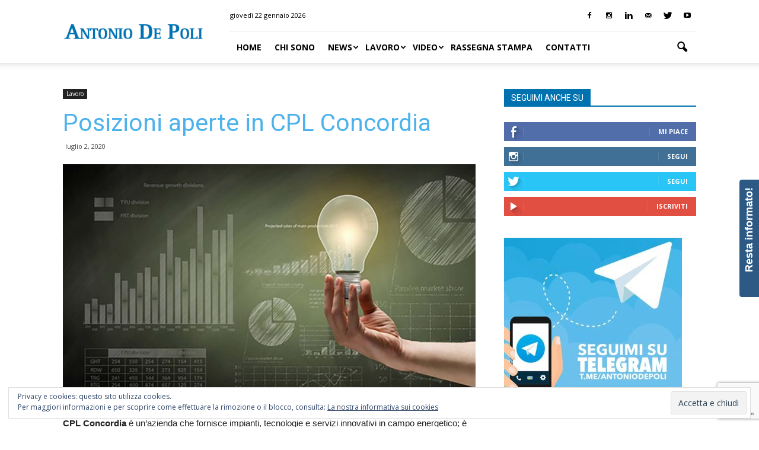

--- FILE ---
content_type: text/html; charset=UTF-8
request_url: https://antoniodepoli.it/index.php/posizioni-aperte-in-cpl-concordia/
body_size: 23179
content:
<!doctype html >
<!--[if IE 8]>    <html class="ie8" lang="en"> <![endif]-->
<!--[if IE 9]>    <html class="ie9" lang="en"> <![endif]-->
<!--[if gt IE 8]><!--> <html lang="it-IT" prefix="og: http://ogp.me/ns#"> <!--<![endif]-->
<head>
    <title>Posizioni aperte in CPL Concordia - Antonio De Poli</title>
    <meta charset="UTF-8" />
    <meta name="viewport" content="width=device-width, initial-scale=1.0">
    <link rel="pingback" href="https://antoniodepoli.it/wordpress/xmlrpc.php" />
    <meta property="og:image" content="https://antoniodepoli.it/wordpress/wp-content/uploads/2018/07/Energy-Management.jpg" /><meta name="author" content="Antonio De Poli">
<link rel="icon" type="image/png" href="http://antoniodepoli.it/wordpress/wp-content/uploads/2018/03/adp2.png">
<!-- This site is optimized with the Yoast SEO plugin v11.1 - https://yoast.com/wordpress/plugins/seo/ -->
<link rel="canonical" href="https://antoniodepoli.it/index.php/posizioni-aperte-in-cpl-concordia/" />
<meta property="og:locale" content="it_IT" />
<meta property="og:type" content="article" />
<meta property="og:title" content="Posizioni aperte in CPL Concordia - Antonio De Poli" />
<meta property="og:description" content="CPL Concordia è un’azienda che fornisce impianti, tecnologie e servizi innovativi in campo energetico; è alla ricerca di numerosi profili professionali da inserire nelle varie aziende del gruppo. In particolare, gli ultimi profili pubblicati sul sito sono i seguenti: Manutentore edile Elettricista manutentore Escavatorista Manutentore termoidraulico Software Developer junior Saldatore Analista applicativi junior Per conoscere la &hellip;" />
<meta property="og:url" content="https://antoniodepoli.it/index.php/posizioni-aperte-in-cpl-concordia/" />
<meta property="og:site_name" content="Antonio De Poli" />
<meta property="article:section" content="Lavoro" />
<meta property="article:published_time" content="2020-07-02T06:27:50+00:00" />
<meta property="og:image" content="https://antoniodepoli.it/wordpress/wp-content/uploads/2018/07/Energy-Management.jpg" />
<meta property="og:image:secure_url" content="https://antoniodepoli.it/wordpress/wp-content/uploads/2018/07/Energy-Management.jpg" />
<meta property="og:image:width" content="1030" />
<meta property="og:image:height" content="589" />
<meta name="twitter:card" content="summary" />
<meta name="twitter:description" content="CPL Concordia è un’azienda che fornisce impianti, tecnologie e servizi innovativi in campo energetico; è alla ricerca di numerosi profili professionali da inserire nelle varie aziende del gruppo. In particolare, gli ultimi profili pubblicati sul sito sono i seguenti: Manutentore edile Elettricista manutentore Escavatorista Manutentore termoidraulico Software Developer junior Saldatore Analista applicativi junior Per conoscere la [&hellip;]" />
<meta name="twitter:title" content="Posizioni aperte in CPL Concordia - Antonio De Poli" />
<meta name="twitter:image" content="https://antoniodepoli.it/wordpress/wp-content/uploads/2018/07/Energy-Management.jpg" />
<script type='application/ld+json' class='yoast-schema-graph yoast-schema-graph--main'>{"@context":"https://schema.org","@graph":[{"@type":"WebSite","@id":"https://antoniodepoli.it/#website","url":"https://antoniodepoli.it/","name":"Antonio De Poli","publisher":{"@id":"https://antoniodepoli.it/#person"},"potentialAction":{"@type":"SearchAction","target":"https://antoniodepoli.it/?s={search_term_string}","query-input":"required name=search_term_string"}},{"@type":"WebPage","@id":"https://antoniodepoli.it/index.php/posizioni-aperte-in-cpl-concordia/#webpage","url":"https://antoniodepoli.it/index.php/posizioni-aperte-in-cpl-concordia/","inLanguage":"it-IT","name":"Posizioni aperte in CPL Concordia - Antonio De Poli","isPartOf":{"@id":"https://antoniodepoli.it/#website"},"image":{"@type":"ImageObject","@id":"https://antoniodepoli.it/index.php/posizioni-aperte-in-cpl-concordia/#primaryimage","url":"https://antoniodepoli.it/wordpress/wp-content/uploads/2018/07/Energy-Management.jpg","width":1030,"height":589},"primaryImageOfPage":{"@id":"https://antoniodepoli.it/index.php/posizioni-aperte-in-cpl-concordia/#primaryimage"},"datePublished":"2020-07-02T06:27:50+00:00","dateModified":"2020-07-02T06:27:50+00:00"},{"@type":"Article","@id":"https://antoniodepoli.it/index.php/posizioni-aperte-in-cpl-concordia/#article","isPartOf":{"@id":"https://antoniodepoli.it/index.php/posizioni-aperte-in-cpl-concordia/#webpage"},"author":{"@id":"https://antoniodepoli.it/index.php/author/annunziata-mauro/#author","name":"Antonio De Poli"},"publisher":{"@id":"https://antoniodepoli.it/#person"},"headline":"Posizioni aperte in CPL Concordia","datePublished":"2020-07-02T06:27:50+00:00","dateModified":"2020-07-02T06:27:50+00:00","commentCount":0,"mainEntityOfPage":"https://antoniodepoli.it/index.php/posizioni-aperte-in-cpl-concordia/#webpage","image":{"@id":"https://antoniodepoli.it/index.php/posizioni-aperte-in-cpl-concordia/#primaryimage"},"articleSection":"Lavoro"},{"@type":"Person","@id":"https://antoniodepoli.it/index.php/author/annunziata-mauro/#author","name":"Antonio De Poli","image":{"@type":"ImageObject","@id":"https://antoniodepoli.it/#personlogo","url":"https://secure.gravatar.com/avatar/007776c0311fee8ee2d78083a4131dec?s=96&d=mm&r=g","caption":"Antonio De Poli"},"sameAs":[]}]}</script>
<!-- / Yoast SEO plugin. -->

<link rel='dns-prefetch' href='//s0.wp.com' />
<link rel='dns-prefetch' href='//www.google.com' />
<link rel='dns-prefetch' href='//secure.gravatar.com' />
<link rel='dns-prefetch' href='//maxcdn.bootstrapcdn.com' />
<link rel='dns-prefetch' href='//fonts.googleapis.com' />
<link rel='dns-prefetch' href='//s.w.org' />
<link rel="alternate" type="application/rss+xml" title="Antonio De Poli &raquo; Feed" href="https://antoniodepoli.it/index.php/feed/" />
<link rel="alternate" type="application/rss+xml" title="Antonio De Poli &raquo; Feed dei commenti" href="https://antoniodepoli.it/index.php/comments/feed/" />
<link rel="alternate" type="application/rss+xml" title="Antonio De Poli &raquo; Posizioni aperte in CPL Concordia Feed dei commenti" href="https://antoniodepoli.it/index.php/posizioni-aperte-in-cpl-concordia/feed/" />
		<script type="text/javascript">
			window._wpemojiSettings = {"baseUrl":"https:\/\/s.w.org\/images\/core\/emoji\/11\/72x72\/","ext":".png","svgUrl":"https:\/\/s.w.org\/images\/core\/emoji\/11\/svg\/","svgExt":".svg","source":{"concatemoji":"https:\/\/antoniodepoli.it\/wordpress\/wp-includes\/js\/wp-emoji-release.min.js?ver=4.9.28"}};
			!function(e,a,t){var n,r,o,i=a.createElement("canvas"),p=i.getContext&&i.getContext("2d");function s(e,t){var a=String.fromCharCode;p.clearRect(0,0,i.width,i.height),p.fillText(a.apply(this,e),0,0);e=i.toDataURL();return p.clearRect(0,0,i.width,i.height),p.fillText(a.apply(this,t),0,0),e===i.toDataURL()}function c(e){var t=a.createElement("script");t.src=e,t.defer=t.type="text/javascript",a.getElementsByTagName("head")[0].appendChild(t)}for(o=Array("flag","emoji"),t.supports={everything:!0,everythingExceptFlag:!0},r=0;r<o.length;r++)t.supports[o[r]]=function(e){if(!p||!p.fillText)return!1;switch(p.textBaseline="top",p.font="600 32px Arial",e){case"flag":return s([55356,56826,55356,56819],[55356,56826,8203,55356,56819])?!1:!s([55356,57332,56128,56423,56128,56418,56128,56421,56128,56430,56128,56423,56128,56447],[55356,57332,8203,56128,56423,8203,56128,56418,8203,56128,56421,8203,56128,56430,8203,56128,56423,8203,56128,56447]);case"emoji":return!s([55358,56760,9792,65039],[55358,56760,8203,9792,65039])}return!1}(o[r]),t.supports.everything=t.supports.everything&&t.supports[o[r]],"flag"!==o[r]&&(t.supports.everythingExceptFlag=t.supports.everythingExceptFlag&&t.supports[o[r]]);t.supports.everythingExceptFlag=t.supports.everythingExceptFlag&&!t.supports.flag,t.DOMReady=!1,t.readyCallback=function(){t.DOMReady=!0},t.supports.everything||(n=function(){t.readyCallback()},a.addEventListener?(a.addEventListener("DOMContentLoaded",n,!1),e.addEventListener("load",n,!1)):(e.attachEvent("onload",n),a.attachEvent("onreadystatechange",function(){"complete"===a.readyState&&t.readyCallback()})),(n=t.source||{}).concatemoji?c(n.concatemoji):n.wpemoji&&n.twemoji&&(c(n.twemoji),c(n.wpemoji)))}(window,document,window._wpemojiSettings);
		</script>
		<style type="text/css">
img.wp-smiley,
img.emoji {
	display: inline !important;
	border: none !important;
	box-shadow: none !important;
	height: 1em !important;
	width: 1em !important;
	margin: 0 .07em !important;
	vertical-align: -0.1em !important;
	background: none !important;
	padding: 0 !important;
}
</style>
<link rel='stylesheet' id='contact-form-7-css'  href='https://antoniodepoli.it/wordpress/wp-content/plugins/contact-form-7/includes/css/styles.css?ver=5.1.1' type='text/css' media='all' />
<link rel='stylesheet' id='cff-css'  href='https://antoniodepoli.it/wordpress/wp-content/plugins/custom-facebook-feed/css/cff-style.css?ver=2.4.6' type='text/css' media='all' />
<link crossorigin="anonymous" rel='stylesheet' id='cff-font-awesome-css'  href='https://maxcdn.bootstrapcdn.com/font-awesome/4.5.0/css/font-awesome.min.css?ver=4.5.0' type='text/css' media='all' />
<link rel='stylesheet' id='customer-chat-for-facebook-css'  href='https://antoniodepoli.it/wordpress/wp-content/plugins/customer-chat-for-facebook/public/css/customer-chat-for-facebook-public.css?ver=1.0.3.1' type='text/css' media='all' />
<link rel='stylesheet' id='popup-maker-site-css'  href='https://antoniodepoli.it/wordpress/wp-content/plugins/popup-maker/assets/css/site.min.css?ver=1.6.6' type='text/css' media='all' />
<link rel='stylesheet' id='tp_twitter_plugin_css-css'  href='https://antoniodepoli.it/wordpress/wp-content/plugins/recent-tweets-widget/tp_twitter_plugin.css?ver=1.0' type='text/css' media='screen' />
<link rel='stylesheet' id='rs-plugin-settings-css'  href='https://antoniodepoli.it/wordpress/wp-content/plugins/revslider/public/assets/css/settings.css?ver=5.2.5.1' type='text/css' media='all' />
<style id='rs-plugin-settings-inline-css' type='text/css'>
#rs-demo-id {}
</style>
<link rel='stylesheet' id='wpsm_tabs_r-font-awesome-front-css'  href='https://antoniodepoli.it/wordpress/wp-content/plugins/tabs-responsive/assets/css/font-awesome/css/font-awesome.min.css?ver=4.9.28' type='text/css' media='all' />
<link rel='stylesheet' id='wpsm_tabs_r_bootstrap-front-css'  href='https://antoniodepoli.it/wordpress/wp-content/plugins/tabs-responsive/assets/css/bootstrap-front.css?ver=4.9.28' type='text/css' media='all' />
<link rel='stylesheet' id='wpsm_tabs_r_animate-css'  href='https://antoniodepoli.it/wordpress/wp-content/plugins/tabs-responsive/assets/css/animate.css?ver=4.9.28' type='text/css' media='all' />
<link rel='stylesheet' id='wpemfb-lightbox-css'  href='https://antoniodepoli.it/wordpress/wp-content/plugins/wp-embed-facebook/lib/lightbox2/css/lightbox.css?ver=1.0' type='text/css' media='all' />
<link crossorigin="anonymous" rel='stylesheet' id='google_font_open_sans-css'  href='https://fonts.googleapis.com/css?family=Open+Sans%3A300italic%2C400italic%2C600italic%2C400%2C600%2C700&#038;ver=4.9.28' type='text/css' media='all' />
<link crossorigin="anonymous" rel='stylesheet' id='google_font_roboto-css'  href='https://fonts.googleapis.com/css?family=Roboto%3A500%2C400italic%2C700%2C900%2C500italic%2C400%2C300&#038;ver=4.9.28' type='text/css' media='all' />
<link rel='stylesheet' id='slb_core-css'  href='https://antoniodepoli.it/wordpress/wp-content/plugins/simple-lightbox/client/css/app.css?ver=2.6.0' type='text/css' media='all' />
<link rel='stylesheet' id='newsletter-css'  href='https://antoniodepoli.it/wordpress/wp-content/plugins/newsletter/style.css?ver=5.5.8' type='text/css' media='all' />
<link rel='stylesheet' id='sticky_popup-style-css'  href='https://antoniodepoli.it/wordpress/wp-content/plugins/sticky-popup/css/sticky-popup.css?ver=1.2' type='text/css' media='all' />
<link rel='stylesheet' id='js_composer_front-css'  href='https://antoniodepoli.it/wordpress/wp-content/plugins/js_composer/assets/css/js_composer.min.css?ver=4.12' type='text/css' media='all' />
<link rel='stylesheet' id='td-theme-css'  href='https://antoniodepoli.it/wordpress/wp-content/themes/Newspaper/style.css?ver=7.2' type='text/css' media='all' />
<link rel='stylesheet' id='td-theme-demo-style-css'  href='https://antoniodepoli.it/wordpress/wp-content/themes/Newspaper/includes/demos/blog_travel/demo_style.css?ver=7.2' type='text/css' media='all' />
<link rel='stylesheet' id='jetpack_css-css'  href='https://antoniodepoli.it/wordpress/wp-content/plugins/jetpack/css/jetpack.css?ver=5.8.4' type='text/css' media='all' />
<script type='text/javascript' src='https://antoniodepoli.it/wordpress/wp-includes/js/jquery/jquery.js?ver=1.12.4'></script>
<script type='text/javascript' src='https://antoniodepoli.it/wordpress/wp-includes/js/jquery/jquery-migrate.min.js?ver=1.4.1'></script>
<script type='text/javascript' src='https://antoniodepoli.it/wordpress/wp-content/plugins/customer-chat-for-facebook/public/js/customer-chat-for-facebook-public.js?ver=1.0.3.1'></script>
<script type='text/javascript'>
/* <![CDATA[ */
var ntb_two = {"rtl":"left","ocb":"opts.cssBefore.left"};
/* ]]> */
</script>
<script type='text/javascript' src='https://antoniodepoli.it/wordpress/wp-content/plugins/revslider/public/assets/js/jquery.themepunch.tools.min.js?ver=5.2.5.1'></script>
<script type='text/javascript' src='https://antoniodepoli.it/wordpress/wp-content/plugins/revslider/public/assets/js/jquery.themepunch.revolution.min.js?ver=5.2.5.1'></script>
<script type='text/javascript' src='https://antoniodepoli.it/wordpress/wp-content/plugins/wp-embed-facebook/lib/lightbox2/js/lightbox.min.js?ver=1.0'></script>
<script type='text/javascript'>
/* <![CDATA[ */
var WEF = {"local":"it_IT","version":"v2.6","fb_id":"662358253913998"};
/* ]]> */
</script>
<script type='text/javascript' src='https://antoniodepoli.it/wordpress/wp-content/plugins/wp-embed-facebook/lib/js/fb.min.js?ver=1.1'></script>
<script type='text/javascript' src='https://antoniodepoli.it/wordpress/wp-content/plugins/duracelltomi-google-tag-manager/js/gtm4wp-form-move-tracker.js?ver=1.7.2'></script>
<script type='text/javascript' src='https://antoniodepoli.it/wordpress/wp-content/plugins/sticky-popup/js/modernizr.custom.js?ver=1.2'></script>
<link rel='https://api.w.org/' href='https://antoniodepoli.it/index.php/wp-json/' />
<link rel="EditURI" type="application/rsd+xml" title="RSD" href="https://antoniodepoli.it/wordpress/xmlrpc.php?rsd" />
<link rel="wlwmanifest" type="application/wlwmanifest+xml" href="https://antoniodepoli.it/wordpress/wp-includes/wlwmanifest.xml" /> 
<meta name="generator" content="WordPress 4.9.28" />
<link rel='shortlink' href='https://wp.me/p7SyDI-8Xz' />
<link rel="alternate" type="application/json+oembed" href="https://antoniodepoli.it/index.php/wp-json/oembed/1.0/embed?url=https%3A%2F%2Fantoniodepoli.it%2Findex.php%2Fposizioni-aperte-in-cpl-concordia%2F" />
<link rel="alternate" type="text/xml+oembed" href="https://antoniodepoli.it/index.php/wp-json/oembed/1.0/embed?url=https%3A%2F%2Fantoniodepoli.it%2Findex.php%2Fposizioni-aperte-in-cpl-concordia%2F&#038;format=xml" />
<style type="text/css">
	#category-posts-2-internal .cat-post-item img {max-width: initial; max-height: initial; margin: initial;}
#category-posts-2-internal .cat-post-author {margin-bottom: 0;}
#category-posts-2-internal .cat-post-thumbnail {margin: 5px 10px 5px 0;}
#category-posts-2-internal .cat-post-item:before {content: ""; clear: both;}
#category-posts-2-internal .cat-post-title {font-size: 15px;}
#category-posts-2-internal .cat-post-current .cat-post-title {font-weight: bold; text-transform: uppercase;}
#category-posts-2-internal .cat-post-date {font-size: 14px; line-height: 18px; font-style: italic; margin-bottom: 5px;}
#category-posts-2-internal .cat-post-comment-num {font-size: 14px; line-height: 18px;}
#category-posts-2-internal .cat-post-item {border-bottom: 1px solid #ccc;	list-style: none; list-style-type: none; margin: 3px 0;	padding: 3px 0;}
#category-posts-2-internal .cat-post-item:last-child {border-bottom: none;}
#category-posts-2-internal .cat-post-item:after {content: ""; display: table;	clear: both;}
#category-posts-2-internal p {margin:5px 0 0 0}
#category-posts-2-internal li > div {margin:5px 0 0 0; clear:both;}
#category-posts-2-internal .dashicons {vertical-align:middle;}
</style>
	<style>
@font-face {
  font-family: 'DroidKufi_Ben';
  src: url(https://antoniodepoli.it/wordpress/wp-content/plugins/news-ticker-benaceur/font/DroidKufi-Regular.eot);
  src: url(https://antoniodepoli.it/wordpress/wp-content/plugins/news-ticker-benaceur/font/DroidKufi-Regular.eot?#iefix) format("embedded-opentype"),
       url(https://antoniodepoli.it/wordpress/wp-content/plugins/news-ticker-benaceur/font/droidkufi-regular.ttf) format("truetype");
}
</style>
<meta http-equiv="Content-type" content="text/html; charset=utf-8" /><link rel='canonical' href='https://antoniodepoli.it/index.php/posizioni-aperte-in-cpl-concordia/' />

<!-- Google Tag Manager for WordPress by DuracellTomi - http://duracelltomi.com -->
<script data-cfasync="false" type="text/javascript">
	var gtm4wp_datalayer_name = "dataLayer";
	var dataLayer = dataLayer || [];
	dataLayer.push({"pagePostType":"post","pagePostType2":"single-post","pageCategory":["lavoro"],"pagePostAuthor":"Antonio De Poli"});
</script>
<script data-cfasync="false">(function(w,d,s,l,i){w[l]=w[l]||[];w[l].push({'gtm.start':
new Date().getTime(),event:'gtm.js'});var f=d.getElementsByTagName(s)[0],
j=d.createElement(s),dl=l!='dataLayer'?'&l='+l:'';j.async=true;j.src=
'//www.googletagmanager.com/gtm.'+'js?id='+i+dl;f.parentNode.insertBefore(j,f);
})(window,document,'script','dataLayer','GTM-T6VG68X');</script>
<!-- End Google Tag Manager -->
<!-- End Google Tag Manager for WordPress by DuracellTomi -->		<style>
			.no-js img.lazyload { display: none; }
			figure.wp-block-image img.lazyloading { min-width: 150px; }
							.lazyload, .lazyloading { opacity: 0; }
				.lazyloaded {
					opacity: 1;
					transition: opacity 400ms;
					transition-delay: 0ms;
				}
					</style>
		
<link rel='dns-prefetch' href='//v0.wordpress.com'/>
<style type='text/css'>img#wpstats{display:none}</style><!--[if lt IE 9]><script src="https://html5shim.googlecode.com/svn/trunk/html5.js"></script><![endif]-->
    <meta name="generator" content="Powered by Visual Composer - drag and drop page builder for WordPress."/>
<!--[if lte IE 9]><link rel="stylesheet" type="text/css" href="https://antoniodepoli.it/wordpress/wp-content/plugins/js_composer/assets/css/vc_lte_ie9.min.css" media="screen"><![endif]--><!--[if IE  8]><link rel="stylesheet" type="text/css" href="https://antoniodepoli.it/wordpress/wp-content/plugins/js_composer/assets/css/vc-ie8.min.css" media="screen"><![endif]-->		<style type="text/css">
			.sticky-popup .popup-header
			{
				
				background-color : #4b8faf;		
										background-color : #2c5a85;		
						
		}
		.popup-title
		{
							color : #ffffff;		
					}
					.sticky-popup-right, .sticky-popup-left
			{
									top : 25%;		
							}

				</style>
		<link rel="amphtml" href="https://antoniodepoli.it/index.php/posizioni-aperte-in-cpl-concordia/amp/"><meta name="generator" content="Powered by Slider Revolution 5.2.5.1 - responsive, Mobile-Friendly Slider Plugin for WordPress with comfortable drag and drop interface." />

<!-- JS generated by theme -->

<script>
    
    

	    var tdBlocksArray = []; //here we store all the items for the current page

	    //td_block class - each ajax block uses a object of this class for requests
	    function tdBlock() {
		    this.id = '';
		    this.block_type = 1; //block type id (1-234 etc)
		    this.atts = '';
		    this.td_column_number = '';
		    this.td_current_page = 1; //
		    this.post_count = 0; //from wp
		    this.found_posts = 0; //from wp
		    this.max_num_pages = 0; //from wp
		    this.td_filter_value = ''; //current live filter value
		    this.is_ajax_running = false;
		    this.td_user_action = ''; // load more or infinite loader (used by the animation)
		    this.header_color = '';
		    this.ajax_pagination_infinite_stop = ''; //show load more at page x
	    }


        // td_js_generator - mini detector
        (function(){
            var htmlTag = document.getElementsByTagName("html")[0];

            if ( navigator.userAgent.indexOf("MSIE 10.0") > -1 ) {
                htmlTag.className += ' ie10';
            }

            if ( !!navigator.userAgent.match(/Trident.*rv\:11\./) ) {
                htmlTag.className += ' ie11';
            }

            if ( /(iPad|iPhone|iPod)/g.test(navigator.userAgent) ) {
                htmlTag.className += ' td-md-is-ios';
            }

            var user_agent = navigator.userAgent.toLowerCase();
            if ( user_agent.indexOf("android") > -1 ) {
                htmlTag.className += ' td-md-is-android';
            }

            if ( -1 !== navigator.userAgent.indexOf('Mac OS X')  ) {
                htmlTag.className += ' td-md-is-os-x';
            }

            if ( /chrom(e|ium)/.test(navigator.userAgent.toLowerCase()) ) {
               htmlTag.className += ' td-md-is-chrome';
            }

            if ( -1 !== navigator.userAgent.indexOf('Firefox') ) {
                htmlTag.className += ' td-md-is-firefox';
            }

            if ( -1 !== navigator.userAgent.indexOf('Safari') && -1 === navigator.userAgent.indexOf('Chrome') ) {
                htmlTag.className += ' td-md-is-safari';
            }

        })();




        var tdLocalCache = {};

        ( function () {
            "use strict";

            tdLocalCache = {
                data: {},
                remove: function (resource_id) {
                    delete tdLocalCache.data[resource_id];
                },
                exist: function (resource_id) {
                    return tdLocalCache.data.hasOwnProperty(resource_id) && tdLocalCache.data[resource_id] !== null;
                },
                get: function (resource_id) {
                    return tdLocalCache.data[resource_id];
                },
                set: function (resource_id, cachedData) {
                    tdLocalCache.remove(resource_id);
                    tdLocalCache.data[resource_id] = cachedData;
                }
            };
        })();

    
    
var td_viewport_interval_list=[{"limitBottom":767,"sidebarWidth":228},{"limitBottom":1018,"sidebarWidth":300},{"limitBottom":1140,"sidebarWidth":324}];
var td_animation_stack_effect="type0";
var tds_animation_stack=true;
var td_animation_stack_specific_selectors=".entry-thumb, img";
var td_animation_stack_general_selectors=".td-animation-stack img, .post img";
var td_ajax_url="https:\/\/antoniodepoli.it\/wordpress\/wp-admin\/admin-ajax.php?td_theme_name=Newspaper&v=7.2";
var td_get_template_directory_uri="https:\/\/antoniodepoli.it\/wordpress\/wp-content\/themes\/Newspaper";
var tds_snap_menu="smart_snap_always";
var tds_logo_on_sticky="show";
var tds_header_style="8";
var td_please_wait="Per favore attendi...";
var td_email_user_pass_incorrect="Utente o password incorretti!";
var td_email_user_incorrect="Email o Username errati!";
var td_email_incorrect="Email non corretta!";
var tds_more_articles_on_post_enable="show";
var tds_more_articles_on_post_time_to_wait="";
var tds_more_articles_on_post_pages_distance_from_top=0;
var tds_theme_color_site_wide="#0072af";
var tds_smart_sidebar="enabled";
var tdThemeName="Newspaper";
var td_magnific_popup_translation_tPrev="Precedente (Freccia Sinistra)";
var td_magnific_popup_translation_tNext="Successivo (tasto freccia destra)";
var td_magnific_popup_translation_tCounter="%curr% di %total%";
var td_magnific_popup_translation_ajax_tError="Non \u00e8 stato possibile caricare il contenuto da %url%";
var td_magnific_popup_translation_image_tError="L'immagine #%curr% non pu\u00f2 essere caricata.";
var td_ad_background_click_link="";
var td_ad_background_click_target="";
</script>


<!-- Header style compiled by theme -->

<style>
    
.td-header-wrap .black-menu .sf-menu > .current-menu-item > a,
    .td-header-wrap .black-menu .sf-menu > .current-menu-ancestor > a,
    .td-header-wrap .black-menu .sf-menu > .current-category-ancestor > a,
    .td-header-wrap .black-menu .sf-menu > li > a:hover,
    .td-header-wrap .black-menu .sf-menu > .sfHover > a,
    .td-header-style-12 .td-header-menu-wrap-full,
    .sf-menu > .current-menu-item > a:after,
    .sf-menu > .current-menu-ancestor > a:after,
    .sf-menu > .current-category-ancestor > a:after,
    .sf-menu > li:hover > a:after,
    .sf-menu > .sfHover > a:after,
    .sf-menu ul .td-menu-item > a:hover,
    .sf-menu ul .sfHover > a,
    .sf-menu ul .current-menu-ancestor > a,
    .sf-menu ul .current-category-ancestor > a,
    .sf-menu ul .current-menu-item > a,
    .td-header-style-12 .td-affix,
    .header-search-wrap .td-drop-down-search:after,
    .header-search-wrap .td-drop-down-search .btn:hover,
    input[type=submit]:hover,
    .td-read-more a,
    .td-post-category:hover,
    .td-grid-style-1.td-hover-1 .td-big-grid-post:hover .td-post-category,
    .td-grid-style-5.td-hover-1 .td-big-grid-post:hover .td-post-category,
    .td_top_authors .td-active .td-author-post-count,
    .td_top_authors .td-active .td-author-comments-count,
    .td_top_authors .td_mod_wrap:hover .td-author-post-count,
    .td_top_authors .td_mod_wrap:hover .td-author-comments-count,
    .td-404-sub-sub-title a:hover,
    .td-search-form-widget .wpb_button:hover,
    .td-rating-bar-wrap div,
    .td_category_template_3 .td-current-sub-category,
    .mfp-content .td-login-wrap .btn,
    .mfp-content .td_display_err,
    .mfp-content .td_display_msg_ok,
    .dropcap,
    .td_wrapper_video_playlist .td_video_controls_playlist_wrapper,
    .wpb_default,
    .wpb_default:hover,
    .td-left-smart-list:hover,
    .td-right-smart-list:hover,
    .woocommerce-checkout .woocommerce input.button:hover,
    .woocommerce-page .woocommerce a.button:hover,
    .woocommerce-account div.woocommerce .button:hover,
    #bbpress-forums button:hover,
    .bbp_widget_login .button:hover,
    .td-footer-wrapper .td-post-category,
    .td-footer-wrapper .widget_product_search input[type="submit"]:hover,
    .woocommerce .product a.button:hover,
    .woocommerce .product #respond input#submit:hover,
    .woocommerce .checkout input#place_order:hover,
    .woocommerce .woocommerce.widget .button:hover,
    .single-product .product .summary .cart .button:hover,
    .woocommerce-cart .woocommerce table.cart .button:hover,
    .woocommerce-cart .woocommerce .shipping-calculator-form .button:hover,
    .td-next-prev-wrap a:hover,
    .td-load-more-wrap a:hover,
    .td-post-small-box a:hover,
    .page-nav .current,
    .page-nav:first-child > div,
    .td_category_template_8 .td-category-header .td-category a.td-current-sub-category,
    .td_category_template_4 .td-category-siblings .td-category a:hover,
    #bbpress-forums .bbp-pagination .current,
    #bbpress-forums #bbp-single-user-details #bbp-user-navigation li.current a,
    .td-theme-slider:hover .slide-meta-cat a,
    a.vc_btn-black:hover,
    .td-trending-now-wrapper:hover .td-trending-now-title,
    .td-scroll-up,
    .td-smart-list-button:hover,
    .td-weather-information:before,
    .td-weather-week:before,
    .td_block_exchange .td-exchange-header:before,
    .td_block_big_grid_9.td-grid-style-1 .td-post-category,
    .td_block_big_grid_9.td-grid-style-5 .td-post-category,
    .td-grid-style-6.td-hover-1 .td-module-thumb:after {
        background-color: #0072af;
    }

    .woocommerce .woocommerce-message .button:hover,
    .woocommerce .woocommerce-error .button:hover,
    .woocommerce .woocommerce-info .button:hover {
        background-color: #0072af !important;
    }

    .woocommerce .product .onsale,
    .woocommerce.widget .ui-slider .ui-slider-handle {
        background: none #0072af;
    }

    .woocommerce.widget.widget_layered_nav_filters ul li a {
        background: none repeat scroll 0 0 #0072af !important;
    }

    a,
    cite a:hover,
    .td_mega_menu_sub_cats .cur-sub-cat,
    .td-mega-span h3 a:hover,
    .td_mod_mega_menu:hover .entry-title a,
    .header-search-wrap .result-msg a:hover,
    .top-header-menu li a:hover,
    .top-header-menu .current-menu-item > a,
    .top-header-menu .current-menu-ancestor > a,
    .top-header-menu .current-category-ancestor > a,
    .td-social-icon-wrap > a:hover,
    .td-header-sp-top-widget .td-social-icon-wrap a:hover,
    .td-page-content blockquote p,
    .td-post-content blockquote p,
    .mce-content-body blockquote p,
    .comment-content blockquote p,
    .wpb_text_column blockquote p,
    .td_block_text_with_title blockquote p,
    .td_module_wrap:hover .entry-title a,
    .td-subcat-filter .td-subcat-list a:hover,
    .td-subcat-filter .td-subcat-dropdown a:hover,
    .td_quote_on_blocks,
    .dropcap2,
    .dropcap3,
    .td_top_authors .td-active .td-authors-name a,
    .td_top_authors .td_mod_wrap:hover .td-authors-name a,
    .td-post-next-prev-content a:hover,
    .author-box-wrap .td-author-social a:hover,
    .td-author-name a:hover,
    .td-author-url a:hover,
    .td_mod_related_posts:hover h3 > a,
    .td-post-template-11 .td-related-title .td-related-left:hover,
    .td-post-template-11 .td-related-title .td-related-right:hover,
    .td-post-template-11 .td-related-title .td-cur-simple-item,
    .td-post-template-11 .td_block_related_posts .td-next-prev-wrap a:hover,
    .comment-reply-link:hover,
    .logged-in-as a:hover,
    #cancel-comment-reply-link:hover,
    .td-search-query,
    .td-category-header .td-pulldown-category-filter-link:hover,
    .td-category-siblings .td-subcat-dropdown a:hover,
    .td-category-siblings .td-subcat-dropdown a.td-current-sub-category,
    .mfp-content .td-login-wrap .td-login-info-text a:hover,
    .widget a:hover,
    .widget_calendar tfoot a:hover,
    .woocommerce a.added_to_cart:hover,
    #bbpress-forums li.bbp-header .bbp-reply-content span a:hover,
    #bbpress-forums .bbp-forum-freshness a:hover,
    #bbpress-forums .bbp-topic-freshness a:hover,
    #bbpress-forums .bbp-forums-list li a:hover,
    #bbpress-forums .bbp-forum-title:hover,
    #bbpress-forums .bbp-topic-permalink:hover,
    #bbpress-forums .bbp-topic-started-by a:hover,
    #bbpress-forums .bbp-topic-started-in a:hover,
    #bbpress-forums .bbp-body .super-sticky li.bbp-topic-title .bbp-topic-permalink,
    #bbpress-forums .bbp-body .sticky li.bbp-topic-title .bbp-topic-permalink,
    .widget_display_replies .bbp-author-name,
    .widget_display_topics .bbp-author-name,
    .footer-text-wrap .footer-email-wrap a,
    .td-subfooter-menu li a:hover,
    .footer-social-wrap a:hover,
    a.vc_btn-black:hover,
    .td-smart-list-dropdown-wrap .td-smart-list-button:hover,
    .td_module_17 .td-read-more a:hover,
    .td_module_18 .td-read-more a:hover,
    .td_module_19 .td-post-author-name a:hover,
    .td-instagram-user a {
        color: #0072af;
    }

    .mfp-content .td_login_tab_focus,
    a.vc_btn-black.vc_btn_square_outlined:hover,
    a.vc_btn-black.vc_btn_outlined:hover,
    .td-mega-menu-page .wpb_content_element ul li a:hover {
        color: #0072af !important;
    }

    .td-next-prev-wrap a:hover,
    .td-load-more-wrap a:hover,
    .td-post-small-box a:hover,
    .page-nav .current,
    .page-nav:first-child > div,
    .td_category_template_8 .td-category-header .td-category a.td-current-sub-category,
    .td_category_template_4 .td-category-siblings .td-category a:hover,
    #bbpress-forums .bbp-pagination .current,
    .mfp-content .td-login-panel-title,
    .post .td_quote_box,
    .page .td_quote_box,
    a.vc_btn-black:hover {
        border-color: #0072af;
    }

    .td_wrapper_video_playlist .td_video_currently_playing:after {
        border-color: #0072af !important;
    }

    .header-search-wrap .td-drop-down-search:before {
        border-color: transparent transparent #0072af transparent;
    }

    .block-title > span,
    .block-title > a,
    .block-title > label,
    .widgettitle,
    .widgettitle:after,
    .td-trending-now-title,
    .td-trending-now-wrapper:hover .td-trending-now-title,
    .wpb_tabs li.ui-tabs-active a,
    .wpb_tabs li:hover a,
    .vc_tta-container .vc_tta-color-grey.vc_tta-tabs-position-top.vc_tta-style-classic .vc_tta-tabs-container .vc_tta-tab.vc_active > a,
    .vc_tta-container .vc_tta-color-grey.vc_tta-tabs-position-top.vc_tta-style-classic .vc_tta-tabs-container .vc_tta-tab:hover > a,
    .td-related-title .td-cur-simple-item,
    .woocommerce .product .products h2,
    .td-subcat-filter .td-subcat-dropdown:hover .td-subcat-more {
    	background-color: #0072af;
    }

    .woocommerce div.product .woocommerce-tabs ul.tabs li.active {
    	background-color: #0072af !important;
    }

    .block-title,
    .td-related-title,
    .wpb_tabs .wpb_tabs_nav,
    .vc_tta-container .vc_tta-color-grey.vc_tta-tabs-position-top.vc_tta-style-classic .vc_tta-tabs-container,
    .woocommerce div.product .woocommerce-tabs ul.tabs:before {
        border-color: #0072af;
    }
    .td_block_wrap .td-subcat-item .td-cur-simple-item {
	    color: #0072af;
	}


    
    .td-grid-style-4 .entry-title
    {
        background-color: rgba(0, 114, 175, 0.7);
    }

    
    .td-mobile-content .current-menu-item > a,
    .td-mobile-content .current-menu-ancestor > a,
    .td-mobile-content .current-category-ancestor > a,
    #td-mobile-nav .td-menu-login-section a:hover,
    #td-mobile-nav .td-register-section a:hover,
    #td-mobile-nav .td-menu-socials-wrap a:hover i,
    .td-search-close a:hover i {
        color: #1f7daf;
    }

    
    .td-footer-wrapper {
        background-color: #214670;
    }

    
    .td-sub-footer-container {
        background-color: #3f3f3f;
    }

    
    .post .td-post-header .entry-title {
        color: #4db2ec;
    }
    .td_module_15 .entry-title a {
        color: #4db2ec;
    }

    
    .td-module-meta-info .td-post-author-name a {
    	color: #4db2ec;
    }

    
    .td-post-content h1,
    .td-post-content h2,
    .td-post-content h3,
    .td-post-content h4,
    .td-post-content h5,
    .td-post-content h6 {
    	color: #4db2ec;
    }

    
    .td-page-header h1,
    .woocommerce-page .page-title {
    	color: #0072af;
    }

    
    .td-page-content h1,
    .td-page-content h2,
    .td-page-content h3,
    .td-page-content h4,
    .td-page-content h5,
    .td-page-content h6 {
    	color: #0072af;
    }

    .td-page-content .widgettitle {
        color: #fff;
    }



/* Style generated by theme for demo: blog_travel */

.td-blog-travel .block-title,
		.td-blog-travel .td-related-title{
    		border-bottom-color: #0072af;
    	}
</style>

<script>
  (function(i,s,o,g,r,a,m){i['GoogleAnalyticsObject']=r;i[r]=i[r]||function(){
  (i[r].q=i[r].q||[]).push(arguments)},i[r].l=1*new Date();a=s.createElement(o),
  m=s.getElementsByTagName(o)[0];a.async=1;a.src=g;m.parentNode.insertBefore(a,m)
  })(window,document,'script','https://www.google-analytics.com/analytics.js','ga');

  ga('create', 'UA-81133477-1', 'auto');
  ga('send', 'pageview');

</script>			<style type="text/css" id="wp-custom-css">
				/*
Puoi aggiungere qui il tuo codice CSS.

Per maggiori informazioni consulta la documentazione (fai clic sull'icona con il punto interrogativo qui sopra).
*/
.sticky-popup-right .popup-header {

    height: 198px !important;}

.sticky-popup-right .popup-title {
    writing-mode: tb-rl;
    -webkit-transform: rotate(180deg);
    -moz-transform: rotate(180deg);
    -o-transform: rotate(180deg);}

.fb_dialog.fb_dialog_advanced.fb_shrink_active {
	top: 93% !important;
  right: 59pt !important;
}
.sf-menu > li > a {
	padding: 0px 11px !important;}
.sf-menu .td-icon-menu-down {
    padding-left: 2px !important;   
}

.vc_tta-panel-heading{
	background: #002e59!important;
}

.vc_tta-panel-heading h4 a{
	color: #fff!important;
}

.vc_tta-panel-heading h4 i:before,
.vc_tta-panel-heading h4 i:after{
	border-color: #fff!important;
}

.page-id-64253 .vc_btn3-color-primary{
	background: #002e59!important;
	background-color: #002e59!important;	
	border-color: #002e59!important;
}

.bigger-text{
	font-size: 3rem!important;
}

.button-column{
	text-align: center;
}

.button-column a{
	margin: 20px;
}

.page-id-64253 .td-header-wrap, 
.page-id-64253 .td-footer-wrapper,
.page-id-64253 .td-page-header,
.page-id-64253 .td_page_header{
	display: none!important;
}			</style>
		<noscript><style type="text/css"> .wpb_animate_when_almost_visible { opacity: 1; }</style></noscript>	<style id="pum-styles" type="text/css" media="all">
	/* Popup Google Fonts */
@import url('//fonts.googleapis.com/css?family=Acme|Montserrat');

/* Popup Theme 4045: Cornice */
.pum-theme-4045, .pum-theme-framed-border { background-color: rgba( 255, 255, 255, 0.5 ) } 
.pum-theme-4045 .pum-container, .pum-theme-framed-border .pum-container { padding: 18px; border-radius: 0px; border: 20px outset #dd3333; box-shadow: 1px 1px 3px 0px rgba( 2, 2, 2, 0.97 ) inset; background-color: rgba( 255, 251, 239, 1 ) } 
.pum-theme-4045 .pum-title, .pum-theme-framed-border .pum-title { color: #000000; text-align: left; text-shadow: 0px 0px 0px rgba( 2, 2, 2, 0.23 ); font-family: inherit; font-size: 32px; line-height: 36px } 
.pum-theme-4045 .pum-content, .pum-theme-framed-border .pum-content { color: #2d2d2d; font-family: inherit } 
.pum-theme-4045 .pum-content + .pum-close, .pum-theme-framed-border .pum-content + .pum-close { height: 20px; width: 20px; left: auto; right: -20px; bottom: auto; top: -20px; padding: 0px; color: #ffffff; font-family: Acme; font-size: 20px; line-height: 20px; border: 1px none #ffffff; border-radius: 0px; box-shadow: 0px 0px 0px 0px rgba( 2, 2, 2, 0.23 ); text-shadow: 0px 0px 0px rgba( 0, 0, 0, 0.23 ); background-color: rgba( 0, 0, 0, 0.55 ) } 

/* Popup Theme 4044: Bordo netto */
.pum-theme-4044, .pum-theme-cutting-edge { background-color: rgba( 0, 0, 0, 0.5 ) } 
.pum-theme-4044 .pum-container, .pum-theme-cutting-edge .pum-container { padding: 18px; border-radius: 0px; border: 1px none #000000; box-shadow: 0px 10px 25px 0px rgba( 2, 2, 2, 0.5 ); background-color: rgba( 30, 115, 190, 1 ) } 
.pum-theme-4044 .pum-title, .pum-theme-cutting-edge .pum-title { color: #ffffff; text-align: left; text-shadow: 0px 0px 0px rgba( 2, 2, 2, 0.23 ); font-family: Sans-Serif; font-size: 26px; line-height: 28px } 
.pum-theme-4044 .pum-content, .pum-theme-cutting-edge .pum-content { color: #ffffff; font-family: inherit } 
.pum-theme-4044 .pum-content + .pum-close, .pum-theme-cutting-edge .pum-content + .pum-close { height: 24px; width: 24px; left: auto; right: 0px; bottom: auto; top: 0px; padding: 0px; color: #1e73be; font-family: inherit; font-size: 32px; line-height: 24px; border: 1px none #ffffff; border-radius: 0px; box-shadow: -1px 1px 1px 0px rgba( 2, 2, 2, 0.1 ); text-shadow: -1px 1px 1px rgba( 0, 0, 0, 0.1 ); background-color: rgba( 238, 238, 34, 1 ) } 

/* Popup Theme 4043: Disclaimer */
.pum-theme-4043, .pum-theme-hello-box { background-color: rgba( 0, 0, 0, 0.75 ) } 
.pum-theme-4043 .pum-container, .pum-theme-hello-box .pum-container { padding: 30px; border-radius: 80px; border: 14px solid #81d742; box-shadow: 0px 0px 0px 0px rgba( 2, 2, 2, 0 ); background-color: rgba( 255, 255, 255, 1 ) } 
.pum-theme-4043 .pum-title, .pum-theme-hello-box .pum-title { color: #2d2d2d; text-align: left; text-shadow: 0px 0px 0px rgba( 2, 2, 2, 0.23 ); font-family: Montserrat; font-size: 32px; line-height: 36px } 
.pum-theme-4043 .pum-content, .pum-theme-hello-box .pum-content { color: #2d2d2d; font-family: inherit } 
.pum-theme-4043 .pum-content + .pum-close, .pum-theme-hello-box .pum-content + .pum-close { height: auto; width: auto; left: auto; right: -30px; bottom: auto; top: -30px; padding: 0px; color: #2d2d2d; font-family: inherit; font-size: 32px; line-height: 28px; border: 1px none #ffffff; border-radius: 28px; box-shadow: 0px 0px 0px 0px rgba( 2, 2, 2, 0.23 ); text-shadow: 0px 0px 0px rgba( 0, 0, 0, 0.23 ); background-color: rgba( 255, 255, 255, 1 ) } 

/* Popup Theme 4042: Blu aziendale */
.pum-theme-4042, .pum-theme-enterprise-blue { background-color: rgba( 0, 0, 0, 0.7 ) } 
.pum-theme-4042 .pum-container, .pum-theme-enterprise-blue .pum-container { padding: 28px; border-radius: 5px; border: 1px none #000000; box-shadow: 0px 10px 25px 4px rgba( 2, 2, 2, 0.5 ); background-color: rgba( 255, 255, 255, 1 ) } 
.pum-theme-4042 .pum-title, .pum-theme-enterprise-blue .pum-title { color: #315b7c; text-align: left; text-shadow: 0px 0px 0px rgba( 2, 2, 2, 0.23 ); font-family: inherit; font-size: 34px; line-height: 36px } 
.pum-theme-4042 .pum-content, .pum-theme-enterprise-blue .pum-content { color: #2d2d2d; font-family: inherit } 
.pum-theme-4042 .pum-content + .pum-close, .pum-theme-enterprise-blue .pum-content + .pum-close { height: 28px; width: 28px; left: auto; right: 8px; bottom: auto; top: 8px; padding: 4px; color: #ffffff; font-family: inherit; font-size: 20px; line-height: 20px; border: 1px none #ffffff; border-radius: 42px; box-shadow: 0px 0px 0px 0px rgba( 2, 2, 2, 0.23 ); text-shadow: 0px 0px 0px rgba( 0, 0, 0, 0.23 ); background-color: rgba( 49, 91, 124, 1 ) } 

/* Popup Theme 4041: Light Box */
.pum-theme-4041, .pum-theme-lightbox { background-color: rgba( 0, 0, 0, 0.52 ) } 
.pum-theme-4041 .pum-container, .pum-theme-lightbox .pum-container { padding: 18px; border-radius: 3px; border: 8px solid #ffffff; box-shadow: 0px 0px 30px 0px rgba( 2, 2, 2, 1 ); background-color: rgba( 255, 255, 255, 1 ) } 
.pum-theme-4041 .pum-title, .pum-theme-lightbox .pum-title { color: #000000; text-align: left; text-shadow: 0px 0px 0px rgba( 2, 2, 2, 0.23 ); font-family: inherit; font-size: 32px; line-height: 36px } 
.pum-theme-4041 .pum-content, .pum-theme-lightbox .pum-content { color: #000000; font-family: inherit } 
.pum-theme-4041 .pum-content + .pum-close, .pum-theme-lightbox .pum-content + .pum-close { height: 30px; width: 30px; left: auto; right: -24px; bottom: auto; top: -24px; padding: 0px; color: #ffffff; font-family: inherit; font-size: 24px; line-height: 26px; border: 2px solid #ffffff; border-radius: 30px; box-shadow: 0px 0px 15px 1px rgba( 2, 2, 2, 0.75 ); text-shadow: 0px 0px 0px rgba( 0, 0, 0, 0.23 ); background-color: rgba( 0, 0, 0, 1 ) } 

/* Popup Theme 4040: Tema predefinito */
.pum-theme-4040, .pum-theme-tema-predefinito { background-color: rgba( 255, 255, 255, 1 ) } 
.pum-theme-4040 .pum-container, .pum-theme-tema-predefinito .pum-container { padding: 18px; border-radius: 0px; border: 1px none #000000; box-shadow: 1px 1px 3px 0px rgba( 2, 2, 2, 0.23 ); background-color: rgba( 249, 249, 249, 1 ) } 
.pum-theme-4040 .pum-title, .pum-theme-tema-predefinito .pum-title { color: #000000; text-align: left; text-shadow: 0px 0px 0px rgba( 2, 2, 2, 0.23 ); font-family: inherit; font-weight: inherit; font-size: 32px; font-style: normal; line-height: 36px } 
.pum-theme-4040 .pum-content, .pum-theme-tema-predefinito .pum-content { color: #8c8c8c; font-family: inherit; font-weight: inherit; font-style: normal } 
.pum-theme-4040 .pum-content + .pum-close, .pum-theme-tema-predefinito .pum-content + .pum-close { height: auto; width: auto; left: auto; right: 0px; bottom: auto; top: 0px; padding: 8px; color: #ffffff; font-family: inherit; font-weight: inherit; font-size: 12px; font-style: normal; line-height: 14px; border: 1px none #ffffff; border-radius: 0px; box-shadow: 0px 0px 0px 0px rgba( 2, 2, 2, 0.23 ); text-shadow: 0px 0px 0px rgba( 0, 0, 0, 0.23 ); background-color: rgba( 0, 183, 205, 1 ) } 


	
		</style></head>

<body class="post-template-default single single-post postid-34445 single-format-standard posizioni-aperte-in-cpl-concordia wpb-js-composer js-comp-ver-4.12 vc_responsive td-animation-stack-type0 td-full-layout" itemscope="itemscope" itemtype="https://schema.org/WebPage">

        <div class="td-scroll-up"><i class="td-icon-menu-up"></i></div>
    
    <div class="td-menu-background"></div>
<div id="td-mobile-nav">
    <div class="td-mobile-container">
        <!-- mobile menu top section -->
        <div class="td-menu-socials-wrap">
            <!-- socials -->
            <div class="td-menu-socials">
                
        <span class="td-social-icon-wrap">
            <a target="_blank" href="https://www.facebook.com/antoniodepoli" title="Facebook">
                <i class="td-icon-font td-icon-facebook"></i>
            </a>
        </span>
        <span class="td-social-icon-wrap">
            <a target="_blank" href="https://www.instagram.com/antoniodepoli/" title="Instagram">
                <i class="td-icon-font td-icon-instagram"></i>
            </a>
        </span>
        <span class="td-social-icon-wrap">
            <a target="_blank" href="https://www.linkedin.com/in/antoniodepoli/ " title="Linkedin">
                <i class="td-icon-font td-icon-linkedin"></i>
            </a>
        </span>
        <span class="td-social-icon-wrap">
            <a target="_blank" href="https://t.me/AntonioDePoli" title="Mail">
                <i class="td-icon-font td-icon-mail-1"></i>
            </a>
        </span>
        <span class="td-social-icon-wrap">
            <a target="_blank" href="twitter.com/AntonioDePoli" title="Twitter">
                <i class="td-icon-font td-icon-twitter"></i>
            </a>
        </span>
        <span class="td-social-icon-wrap">
            <a target="_blank" href="https://www.youtube.com/channel/UCd4GbwZ3koKkHu4moePZadg" title="Youtube">
                <i class="td-icon-font td-icon-youtube"></i>
            </a>
        </span>            </div>
            <!-- close button -->
            <div class="td-mobile-close">
                <a href="#"><i class="td-icon-close-mobile"></i></a>
            </div>
        </div>

        <!-- login section -->
        
        <!-- menu section -->
        <div class="td-mobile-content">
            <div class="menu-adp-nav-container"><ul id="menu-adp-nav" class="td-mobile-main-menu"><li id="menu-item-113" class="menu-item menu-item-type-post_type menu-item-object-page menu-item-home menu-item-first menu-item-113"><a href="https://antoniodepoli.it/">Home</a></li>
<li id="menu-item-112" class="menu-item menu-item-type-post_type menu-item-object-page menu-item-112"><a href="https://antoniodepoli.it/index.php/chi-sono/">Chi sono</a></li>
<li id="menu-item-163" class="menu-item menu-item-type-post_type menu-item-object-page menu-item-163"><a href="https://antoniodepoli.it/index.php/blog/">News</a></li>
<li id="menu-item-578" class="menu-item menu-item-type-taxonomy menu-item-object-category current-post-ancestor current-menu-parent current-post-parent menu-item-578"><a href="https://antoniodepoli.it/index.php/category/lavoro/">Lavoro</a></li>
<li id="menu-item-126" class="menu-item menu-item-type-post_type menu-item-object-page menu-item-126"><a href="https://antoniodepoli.it/index.php/video/">Video</a></li>
<li id="menu-item-1165" class="menu-item menu-item-type-post_type menu-item-object-page menu-item-1165"><a href="https://antoniodepoli.it/index.php/rassegna-stampa/">Rassegna Stampa</a></li>
<li id="menu-item-125" class="menu-item menu-item-type-post_type menu-item-object-page menu-item-125"><a href="https://antoniodepoli.it/index.php/contatti/">Contatti</a></li>
</ul></div>        </div>
    </div>

    <!-- register/login section -->
    </div>    <div class="td-search-background"></div>
<div class="td-search-wrap-mob">
	<div class="td-drop-down-search" aria-labelledby="td-header-search-button">
		<form method="get" class="td-search-form" action="https://antoniodepoli.it/">
			<!-- close button -->
			<div class="td-search-close">
				<a href="#"><i class="td-icon-close-mobile"></i></a>
			</div>
			<div role="search" class="td-search-input">
				<span>Cerca</span>
				<input id="td-header-search-mob" type="text" value="" name="s" autocomplete="off" />
			</div>
		</form>
		<div id="td-aj-search-mob"></div>
	</div>
</div>    
    
    <div id="td-outer-wrap">
    
        <!--
Header style 8
-->

<div class="td-header-wrap td-header-style-8">
    <div class="td-container">
        <div class="td-header-sp-logo">
                    <a class="td-main-logo" href="https://antoniodepoli.it/">
            <img  data-retina="http://antoniodepoli.it/wordpress/wp-content/uploads/2017/03/logo-antoniodepoli-v-4b-r.png"  alt="Antonio De Poli" title="Antonio De Poli" data-src="http://antoniodepoli.it/wordpress/wp-content/uploads/2017/03/logo-antoniodepoli-v-4b.png" class="td-retina-data lazyload" src="[data-uri]" /><noscript><img  data-retina="http://antoniodepoli.it/wordpress/wp-content/uploads/2017/03/logo-antoniodepoli-v-4b-r.png"  alt="Antonio De Poli" title="Antonio De Poli" data-src="http://antoniodepoli.it/wordpress/wp-content/uploads/2017/03/logo-antoniodepoli-v-4b.png" class="td-retina-data lazyload" src="[data-uri]" /><noscript><img class="td-retina-data" data-retina="http://antoniodepoli.it/wordpress/wp-content/uploads/2017/03/logo-antoniodepoli-v-4b-r.png" src="http://antoniodepoli.it/wordpress/wp-content/uploads/2017/03/logo-antoniodepoli-v-4b.png" alt="Antonio De Poli" title="Antonio De Poli"/></noscript></noscript>
            <span class="td-visual-hidden">Antonio De Poli</span>
        </a>
            </div>
    </div>
    <div class="td-header-top-menu-full">
        <div class="td-container">
            <div class="td-header-row td-header-top-menu">
                
    <div class="top-bar-style-1">
        
<div class="td-header-sp-top-menu">


	        <div class="td_data_time">
            <div >

                giovedì 22 gennaio 2026
            </div>
        </div>
    </div>
        <div class="td-header-sp-top-widget">
    
        <span class="td-social-icon-wrap">
            <a target="_blank" href="https://www.facebook.com/antoniodepoli" title="Facebook">
                <i class="td-icon-font td-icon-facebook"></i>
            </a>
        </span>
        <span class="td-social-icon-wrap">
            <a target="_blank" href="https://www.instagram.com/antoniodepoli/" title="Instagram">
                <i class="td-icon-font td-icon-instagram"></i>
            </a>
        </span>
        <span class="td-social-icon-wrap">
            <a target="_blank" href="https://www.linkedin.com/in/antoniodepoli/ " title="Linkedin">
                <i class="td-icon-font td-icon-linkedin"></i>
            </a>
        </span>
        <span class="td-social-icon-wrap">
            <a target="_blank" href="https://t.me/AntonioDePoli" title="Mail">
                <i class="td-icon-font td-icon-mail-1"></i>
            </a>
        </span>
        <span class="td-social-icon-wrap">
            <a target="_blank" href="twitter.com/AntonioDePoli" title="Twitter">
                <i class="td-icon-font td-icon-twitter"></i>
            </a>
        </span>
        <span class="td-social-icon-wrap">
            <a target="_blank" href="https://www.youtube.com/channel/UCd4GbwZ3koKkHu4moePZadg" title="Youtube">
                <i class="td-icon-font td-icon-youtube"></i>
            </a>
        </span></div>
    </div>

<!-- LOGIN MODAL -->

                <div  id="login-form" class="white-popup-block mfp-hide mfp-with-anim">
                    <ul class="td-login-tabs">
                        <li><a id="login-link" class="td_login_tab_focus">LOGIN</a></li>
                    </ul>



                    <div class="td-login-wrap">
                        <div class="td_display_err"></div>

                        <div id="td-login-div" class="">
                            <div class="td-login-panel-title">Benvenuto! Accedi al tuo account</div>
                            <input class="td-login-input" type="text" name="login_email" id="login_email" placeholder="il tuo username" value="" required>
                            <input class="td-login-input" type="password" name="login_pass" id="login_pass" value="" placeholder="la tua password" required>
                            <input type="button" name="login_button" id="login_button" class="wpb_button btn td-login-button" value="Accedi">


                            <div class="td-login-info-text"><a href="#" id="forgot-pass-link">Password dimenticata?</a></div>


                        </div>

                        

                         <div id="td-forgot-pass-div" class="td-display-none">
                            <div class="td-login-panel-title">Recupera la tua password</div>
                            <input class="td-login-input" type="text" name="forgot_email" id="forgot_email" placeholder="La tua email" value="" required>
                            <input type="button" name="forgot_button" id="forgot_button" class="wpb_button btn td-login-button" value="Invia la mia password">
                        </div>




                    </div>
                </div>
                            </div>
        </div>
    </div>
    <div class="td-header-menu-wrap-full">
        <div class="td-header-menu-wrap td-header-gradient">
            <div class="td-container">
                <div class="td-header-row td-header-main-menu">
                    <div id="td-header-menu" role="navigation">
    <div id="td-top-mobile-toggle"><a href="#"><i class="td-icon-font td-icon-mobile"></i></a></div>
    <div class="td-main-menu-logo td-logo-in-header">
                <a class="td-main-logo" href="https://antoniodepoli.it/">
            <img  data-retina="http://antoniodepoli.it/wordpress/wp-content/uploads/2017/03/logo-antoniodepoli-v-4b-r.png"  alt="Antonio De Poli" title="Antonio De Poli" data-src="http://antoniodepoli.it/wordpress/wp-content/uploads/2017/03/logo-antoniodepoli-v-4b.png" class="td-retina-data lazyload" src="[data-uri]" /><noscript><img  data-retina="http://antoniodepoli.it/wordpress/wp-content/uploads/2017/03/logo-antoniodepoli-v-4b-r.png"  alt="Antonio De Poli" title="Antonio De Poli" data-src="http://antoniodepoli.it/wordpress/wp-content/uploads/2017/03/logo-antoniodepoli-v-4b.png" class="td-retina-data lazyload" src="[data-uri]" /><noscript><img class="td-retina-data" data-retina="http://antoniodepoli.it/wordpress/wp-content/uploads/2017/03/logo-antoniodepoli-v-4b-r.png" src="http://antoniodepoli.it/wordpress/wp-content/uploads/2017/03/logo-antoniodepoli-v-4b.png" alt="Antonio De Poli" title="Antonio De Poli"/></noscript></noscript>
        </a>
        </div>
    <div class="menu-adp-nav-container"><ul id="menu-adp-nav-1" class="sf-menu"><li class="menu-item menu-item-type-post_type menu-item-object-page menu-item-home menu-item-first td-menu-item td-normal-menu menu-item-113"><a href="https://antoniodepoli.it/">Home</a></li>
<li class="menu-item menu-item-type-post_type menu-item-object-page td-menu-item td-normal-menu menu-item-112"><a href="https://antoniodepoli.it/index.php/chi-sono/">Chi sono</a></li>
<li class="menu-item menu-item-type-post_type menu-item-object-page td-menu-item td-mega-menu menu-item-163"><a href="https://antoniodepoli.it/index.php/blog/">News</a>
<ul class="sub-menu">
	<li id="menu-item-0" class="menu-item-0"><div class="td-container-border"><div class="td-mega-grid"><div class="td_block_wrap td_block_mega_menu td_uid_1_6972705c8235a_rand td-no-subcats td_with_ajax_pagination td-pb-border-top"  data-td-block-uid="td_uid_1_6972705c8235a" ><script>var block_td_uid_1_6972705c8235a = new tdBlock();
block_td_uid_1_6972705c8235a.id = "td_uid_1_6972705c8235a";
block_td_uid_1_6972705c8235a.atts = '{"limit":"5","sort":"","post_ids":"","tag_slug":"","autors_id":"","installed_post_types":"","category_id":"1","category_ids":"","custom_title":"","custom_url":"","show_child_cat":30,"sub_cat_ajax":"","ajax_pagination":"next_prev","header_color":"","header_text_color":"","ajax_pagination_infinite_stop":"","td_column_number":3,"td_ajax_preloading":"","td_ajax_filter_type":"td_category_ids_filter","td_ajax_filter_ids":"","td_filter_default_txt":"Tutto","color_preset":"","border_top":"","class":"td_uid_1_6972705c8235a_rand","offset":"","css":"","live_filter":"","live_filter_cur_post_id":"","live_filter_cur_post_author":""}';
block_td_uid_1_6972705c8235a.td_column_number = "3";
block_td_uid_1_6972705c8235a.block_type = "td_block_mega_menu";
block_td_uid_1_6972705c8235a.post_count = "5";
block_td_uid_1_6972705c8235a.found_posts = "2125";
block_td_uid_1_6972705c8235a.header_color = "";
block_td_uid_1_6972705c8235a.ajax_pagination_infinite_stop = "";
block_td_uid_1_6972705c8235a.max_num_pages = "425";
tdBlocksArray.push(block_td_uid_1_6972705c8235a);
</script><div id=td_uid_1_6972705c8235a class="td_block_inner"><div class="td-mega-row"><div class="td-mega-span">
        <div class="td_module_mega_menu td_mod_mega_menu">
            <div class="td-module-image">
                <div class="td-module-thumb"><a href="https://antoniodepoli.it/index.php/112689/" rel="bookmark" title="Dazi e Groenlandia, servono dialogo e unità dell’Europa!"><img width="218" height="150"   alt="" title="Dazi e Groenlandia, servono dialogo e unità dell’Europa!" data-src="https://antoniodepoli.it/wordpress/wp-content/uploads/2026/01/25b37731-2a95-427a-82d9-a9eec777a185-md-218x150.jpeg" class="entry-thumb lazyload" src="[data-uri]" /><noscript><img width="218" height="150"   alt="" title="Dazi e Groenlandia, servono dialogo e unità dell’Europa!" data-src="https://antoniodepoli.it/wordpress/wp-content/uploads/2026/01/25b37731-2a95-427a-82d9-a9eec777a185-md-218x150.jpeg" class="entry-thumb lazyload" src="[data-uri]" /><noscript><img width="218" height="150" class="entry-thumb" src="https://antoniodepoli.it/wordpress/wp-content/uploads/2026/01/25b37731-2a95-427a-82d9-a9eec777a185-md-218x150.jpeg" alt="" title="Dazi e Groenlandia, servono dialogo e unità dell’Europa!"/></noscript></noscript></a></div>                            </div>

            <div class="item-details">
                <h3 class="entry-title td-module-title"><a href="https://antoniodepoli.it/index.php/112689/" rel="bookmark" title="Dazi e Groenlandia, servono dialogo e unità dell’Europa!">Dazi e Groenlandia, servono dialogo e unità dell’Europa!</a></h3>            </div>
        </div>
        </div><div class="td-mega-span">
        <div class="td_module_mega_menu td_mod_mega_menu">
            <div class="td-module-image">
                <div class="td-module-thumb"><a href="https://antoniodepoli.it/index.php/radicchio-in-festa-a-masera-di-padova-una-giornata-dedicata-alleccellenza-del-territorio/" rel="bookmark" title="Radicchio in Festa: a Maserà di Padova una giornata dedicata all’eccellenza del territorio"><img width="218" height="150"   alt="" title="Radicchio in Festa: a Maserà di Padova una giornata dedicata all’eccellenza del territorio" data-src="https://antoniodepoli.it/wordpress/wp-content/uploads/2026/01/WhatsApp-Image-2026-01-18-at-11.56.17-1-1-218x150.jpeg" class="entry-thumb lazyload" src="[data-uri]" /><noscript><img width="218" height="150"   alt="" title="Radicchio in Festa: a Maserà di Padova una giornata dedicata all’eccellenza del territorio" data-src="https://antoniodepoli.it/wordpress/wp-content/uploads/2026/01/WhatsApp-Image-2026-01-18-at-11.56.17-1-1-218x150.jpeg" class="entry-thumb lazyload" src="[data-uri]" /><noscript><img width="218" height="150" class="entry-thumb" src="https://antoniodepoli.it/wordpress/wp-content/uploads/2026/01/WhatsApp-Image-2026-01-18-at-11.56.17-1-1-218x150.jpeg" alt="" title="Radicchio in Festa: a Maserà di Padova una giornata dedicata all’eccellenza del territorio"/></noscript></noscript></a></div>                            </div>

            <div class="item-details">
                <h3 class="entry-title td-module-title"><a href="https://antoniodepoli.it/index.php/radicchio-in-festa-a-masera-di-padova-una-giornata-dedicata-alleccellenza-del-territorio/" rel="bookmark" title="Radicchio in Festa: a Maserà di Padova una giornata dedicata all’eccellenza del territorio">Radicchio in Festa: a Maserà di Padova una giornata dedicata all’eccellenza&#8230;</a></h3>            </div>
        </div>
        </div><div class="td-mega-span">
        <div class="td_module_mega_menu td_mod_mega_menu">
            <div class="td-module-image">
                <div class="td-module-thumb"><a href="https://antoniodepoli.it/index.php/ucraina-serve-uneuropa-con-una-sola-voce/" rel="bookmark" title="Ucraina | Serve un’Europa con una sola voce"><img width="218" height="150"   alt="" title="Ucraina | Serve un’Europa con una sola voce" data-src="https://antoniodepoli.it/wordpress/wp-content/uploads/2026/01/de-poli-2-218x150.jpg" class="entry-thumb lazyload" src="[data-uri]" /><noscript><img width="218" height="150"   alt="" title="Ucraina | Serve un’Europa con una sola voce" data-src="https://antoniodepoli.it/wordpress/wp-content/uploads/2026/01/de-poli-2-218x150.jpg" class="entry-thumb lazyload" src="[data-uri]" /><noscript><img width="218" height="150" class="entry-thumb" src="https://antoniodepoli.it/wordpress/wp-content/uploads/2026/01/de-poli-2-218x150.jpg" alt="" title="Ucraina | Serve un’Europa con una sola voce"/></noscript></noscript></a></div>                            </div>

            <div class="item-details">
                <h3 class="entry-title td-module-title"><a href="https://antoniodepoli.it/index.php/ucraina-serve-uneuropa-con-una-sola-voce/" rel="bookmark" title="Ucraina | Serve un’Europa con una sola voce">Ucraina | Serve un’Europa con una sola voce</a></h3>            </div>
        </div>
        </div><div class="td-mega-span">
        <div class="td_module_mega_menu td_mod_mega_menu">
            <div class="td-module-image">
                <div class="td-module-thumb"><a href="https://antoniodepoli.it/index.php/il-carnevale-di-fano-2026-si-presenta-alla-camera-dei-deputati-tradizione-cinema-e-futuro-in-dialogo/" rel="bookmark" title="Il Carnevale di Fano 2026 si presenta alla Camera dei Deputati: tradizione, cinema e futuro in dialogo"><img width="218" height="150"   alt="" title="Il Carnevale di Fano 2026 si presenta alla Camera dei Deputati: tradizione, cinema e futuro in dialogo" data-src="https://antoniodepoli.it/wordpress/wp-content/uploads/2026/01/f337a454-aafa-4aa2-bf45-7448aa27ac14-218x150.png" class="entry-thumb lazyload" src="[data-uri]" /><noscript><img width="218" height="150"   alt="" title="Il Carnevale di Fano 2026 si presenta alla Camera dei Deputati: tradizione, cinema e futuro in dialogo" data-src="https://antoniodepoli.it/wordpress/wp-content/uploads/2026/01/f337a454-aafa-4aa2-bf45-7448aa27ac14-218x150.png" class="entry-thumb lazyload" src="[data-uri]" /><noscript><img width="218" height="150" class="entry-thumb" src="https://antoniodepoli.it/wordpress/wp-content/uploads/2026/01/f337a454-aafa-4aa2-bf45-7448aa27ac14-218x150.png" alt="" title="Il Carnevale di Fano 2026 si presenta alla Camera dei Deputati: tradizione, cinema e futuro in dialogo"/></noscript></noscript></a></div>                            </div>

            <div class="item-details">
                <h3 class="entry-title td-module-title"><a href="https://antoniodepoli.it/index.php/il-carnevale-di-fano-2026-si-presenta-alla-camera-dei-deputati-tradizione-cinema-e-futuro-in-dialogo/" rel="bookmark" title="Il Carnevale di Fano 2026 si presenta alla Camera dei Deputati: tradizione, cinema e futuro in dialogo">Il Carnevale di Fano 2026 si presenta alla Camera dei Deputati:&#8230;</a></h3>            </div>
        </div>
        </div><div class="td-mega-span">
        <div class="td_module_mega_menu td_mod_mega_menu">
            <div class="td-module-image">
                <div class="td-module-thumb"><a href="https://antoniodepoli.it/index.php/referendum-giustizia-ecco-perche-votare-si/" rel="bookmark" title="Referendum giustizia, ecco perché votare sì!"><img width="218" height="150"   alt="" title="Referendum giustizia, ecco perché votare sì!" data-src="https://antoniodepoli.it/wordpress/wp-content/uploads/2026/01/close-up-law-scale-2-218x150.jpg" class="entry-thumb lazyload" src="[data-uri]" /><noscript><img width="218" height="150"   alt="" title="Referendum giustizia, ecco perché votare sì!" data-src="https://antoniodepoli.it/wordpress/wp-content/uploads/2026/01/close-up-law-scale-2-218x150.jpg" class="entry-thumb lazyload" src="[data-uri]" /><noscript><img width="218" height="150" class="entry-thumb" src="https://antoniodepoli.it/wordpress/wp-content/uploads/2026/01/close-up-law-scale-2-218x150.jpg" alt="" title="Referendum giustizia, ecco perché votare sì!"/></noscript></noscript></a></div>                            </div>

            <div class="item-details">
                <h3 class="entry-title td-module-title"><a href="https://antoniodepoli.it/index.php/referendum-giustizia-ecco-perche-votare-si/" rel="bookmark" title="Referendum giustizia, ecco perché votare sì!">Referendum giustizia, ecco perché votare sì!</a></h3>            </div>
        </div>
        </div></div></div><div class="td-next-prev-wrap"><a href="#" class="td-ajax-prev-page ajax-page-disabled" id="prev-page-td_uid_1_6972705c8235a" data-td_block_id="td_uid_1_6972705c8235a"><i class="td-icon-font td-icon-menu-left"></i></a><a href="#"  class="td-ajax-next-page" id="next-page-td_uid_1_6972705c8235a" data-td_block_id="td_uid_1_6972705c8235a"><i class="td-icon-font td-icon-menu-right"></i></a></div><div class="clearfix"></div></div> <!-- ./block1 --></div></div></li>
</ul>
</li>
<li class="menu-item menu-item-type-taxonomy menu-item-object-category current-post-ancestor current-menu-parent current-post-parent td-menu-item td-mega-menu menu-item-578"><a href="https://antoniodepoli.it/index.php/category/lavoro/">Lavoro</a>
<ul class="sub-menu">
	<li class="menu-item-0"><div class="td-container-border"><div class="td-mega-grid"><div class="td_block_wrap td_block_mega_menu td_uid_2_6972705c9f61e_rand td-no-subcats td_with_ajax_pagination td-pb-border-top"  data-td-block-uid="td_uid_2_6972705c9f61e" ><script>var block_td_uid_2_6972705c9f61e = new tdBlock();
block_td_uid_2_6972705c9f61e.id = "td_uid_2_6972705c9f61e";
block_td_uid_2_6972705c9f61e.atts = '{"limit":"5","sort":"","post_ids":"","tag_slug":"","autors_id":"","installed_post_types":"","category_id":"22","category_ids":"","custom_title":"","custom_url":"","show_child_cat":30,"sub_cat_ajax":"","ajax_pagination":"next_prev","header_color":"","header_text_color":"","ajax_pagination_infinite_stop":"","td_column_number":3,"td_ajax_preloading":"","td_ajax_filter_type":"td_category_ids_filter","td_ajax_filter_ids":"","td_filter_default_txt":"Tutto","color_preset":"","border_top":"","class":"td_uid_2_6972705c9f61e_rand","offset":"","css":"","live_filter":"","live_filter_cur_post_id":"","live_filter_cur_post_author":""}';
block_td_uid_2_6972705c9f61e.td_column_number = "3";
block_td_uid_2_6972705c9f61e.block_type = "td_block_mega_menu";
block_td_uid_2_6972705c9f61e.post_count = "5";
block_td_uid_2_6972705c9f61e.found_posts = "10913";
block_td_uid_2_6972705c9f61e.header_color = "";
block_td_uid_2_6972705c9f61e.ajax_pagination_infinite_stop = "";
block_td_uid_2_6972705c9f61e.max_num_pages = "2183";
tdBlocksArray.push(block_td_uid_2_6972705c9f61e);
</script><div id=td_uid_2_6972705c9f61e class="td_block_inner"><div class="td-mega-row"><div class="td-mega-span">
        <div class="td_module_mega_menu td_mod_mega_menu">
            <div class="td-module-image">
                <div class="td-module-thumb"><a href="https://antoniodepoli.it/index.php/concorso-presidenza-consiglio-dei-ministri-per-32-posti-specialisti-in-ambito-comunicazione-formazione-lingue-bando/" rel="bookmark" title="Concorso Presidenza Consiglio dei Ministri per 32 posti, specialisti in ambito Comunicazione, Formazione, Lingue: Bando"><img width="218" height="150"   alt="" title="Concorso Presidenza Consiglio dei Ministri per 32 posti, specialisti in ambito Comunicazione, Formazione, Lingue: Bando" data-src="https://antoniodepoli.it/wordpress/wp-content/uploads/2022/01/giovani-estero-1920x1000-1-218x150.jpg" class="entry-thumb lazyload" src="[data-uri]" /><noscript><img width="218" height="150"   alt="" title="Concorso Presidenza Consiglio dei Ministri per 32 posti, specialisti in ambito Comunicazione, Formazione, Lingue: Bando" data-src="https://antoniodepoli.it/wordpress/wp-content/uploads/2022/01/giovani-estero-1920x1000-1-218x150.jpg" class="entry-thumb lazyload" src="[data-uri]" /><noscript><img width="218" height="150"   alt="" title="Concorso Presidenza Consiglio dei Ministri per 32 posti, specialisti in ambito Comunicazione, Formazione, Lingue: Bando" data-src="https://antoniodepoli.it/wordpress/wp-content/uploads/2022/01/giovani-estero-1920x1000-1-218x150.jpg" class="entry-thumb lazyload" src="[data-uri]" /><noscript><img width="218" height="150" class="entry-thumb" src="https://antoniodepoli.it/wordpress/wp-content/uploads/2022/01/giovani-estero-1920x1000-1-218x150.jpg" alt="" title="Concorso Presidenza Consiglio dei Ministri per 32 posti, specialisti in ambito Comunicazione, Formazione, Lingue: Bando"/></noscript></noscript></noscript></a></div>                            </div>

            <div class="item-details">
                <h3 class="entry-title td-module-title"><a href="https://antoniodepoli.it/index.php/concorso-presidenza-consiglio-dei-ministri-per-32-posti-specialisti-in-ambito-comunicazione-formazione-lingue-bando/" rel="bookmark" title="Concorso Presidenza Consiglio dei Ministri per 32 posti, specialisti in ambito Comunicazione, Formazione, Lingue: Bando">Concorso Presidenza Consiglio dei Ministri per 32 posti, specialisti in ambito&#8230;</a></h3>            </div>
        </div>
        </div><div class="td-mega-span">
        <div class="td_module_mega_menu td_mod_mega_menu">
            <div class="td-module-image">
                <div class="td-module-thumb"><a href="https://antoniodepoli.it/index.php/concorso-inps-per-49-dirigenti-di-seconda-fascia-bando-requisiti-domanda/" rel="bookmark" title="Concorso INPS per 49 Dirigenti di seconda fascia: Bando, requisiti, domanda"><img width="218" height="150"   alt="" title="Concorso INPS per 49 Dirigenti di seconda fascia: Bando, requisiti, domanda" data-src="https://antoniodepoli.it/wordpress/wp-content/uploads/2022/01/giovani-e-lavoro-218x150.jpg" class="entry-thumb lazyload" src="[data-uri]" /><noscript><img width="218" height="150"   alt="" title="Concorso INPS per 49 Dirigenti di seconda fascia: Bando, requisiti, domanda" data-src="https://antoniodepoli.it/wordpress/wp-content/uploads/2022/01/giovani-e-lavoro-218x150.jpg" class="entry-thumb lazyload" src="[data-uri]" /><noscript><img width="218" height="150"   alt="" title="Concorso INPS per 49 Dirigenti di seconda fascia: Bando, requisiti, domanda" data-src="https://antoniodepoli.it/wordpress/wp-content/uploads/2022/01/giovani-e-lavoro-218x150.jpg" class="entry-thumb lazyload" src="[data-uri]" /><noscript><img width="218" height="150" class="entry-thumb" src="https://antoniodepoli.it/wordpress/wp-content/uploads/2022/01/giovani-e-lavoro-218x150.jpg" alt="" title="Concorso INPS per 49 Dirigenti di seconda fascia: Bando, requisiti, domanda"/></noscript></noscript></noscript></a></div>                            </div>

            <div class="item-details">
                <h3 class="entry-title td-module-title"><a href="https://antoniodepoli.it/index.php/concorso-inps-per-49-dirigenti-di-seconda-fascia-bando-requisiti-domanda/" rel="bookmark" title="Concorso INPS per 49 Dirigenti di seconda fascia: Bando, requisiti, domanda">Concorso INPS per 49 Dirigenti di seconda fascia: Bando, requisiti, domanda</a></h3>            </div>
        </div>
        </div><div class="td-mega-span">
        <div class="td_module_mega_menu td_mod_mega_menu">
            <div class="td-module-image">
                <div class="td-module-thumb"><a href="https://antoniodepoli.it/index.php/concorso-banca-ditalia-2026-per-160-posti-diplomati-e-laureati-bando-2/" rel="bookmark" title="Concorso Banca d’Italia 2026 per 160 posti, diplomati e laureati: Bando"><img width="218" height="150"   alt="" title="Concorso Banca d’Italia 2026 per 160 posti, diplomati e laureati: Bando" data-src="https://antoniodepoli.it/wordpress/wp-content/uploads/2017/02/giovani-treviso-218x150.jpg" class="entry-thumb lazyload" src="[data-uri]" /><noscript><img width="218" height="150"   alt="" title="Concorso Banca d’Italia 2026 per 160 posti, diplomati e laureati: Bando" data-src="https://antoniodepoli.it/wordpress/wp-content/uploads/2017/02/giovani-treviso-218x150.jpg" class="entry-thumb lazyload" src="[data-uri]" /><noscript><img width="218" height="150"   alt="" title="Concorso Banca d’Italia 2026 per 160 posti, diplomati e laureati: Bando" data-src="https://antoniodepoli.it/wordpress/wp-content/uploads/2017/02/giovani-treviso-218x150.jpg" class="entry-thumb lazyload" src="[data-uri]" /><noscript><img width="218" height="150" class="entry-thumb" src="https://antoniodepoli.it/wordpress/wp-content/uploads/2017/02/giovani-treviso-218x150.jpg" alt="" title="Concorso Banca d’Italia 2026 per 160 posti, diplomati e laureati: Bando"/></noscript></noscript></noscript></a></div>                            </div>

            <div class="item-details">
                <h3 class="entry-title td-module-title"><a href="https://antoniodepoli.it/index.php/concorso-banca-ditalia-2026-per-160-posti-diplomati-e-laureati-bando-2/" rel="bookmark" title="Concorso Banca d’Italia 2026 per 160 posti, diplomati e laureati: Bando">Concorso Banca d’Italia 2026 per 160 posti, diplomati e laureati: Bando</a></h3>            </div>
        </div>
        </div><div class="td-mega-span">
        <div class="td_module_mega_menu td_mod_mega_menu">
            <div class="td-module-image">
                <div class="td-module-thumb"><a href="https://antoniodepoli.it/index.php/concorso-protezione-civile-per-130-assistenti-diplomati-e-funzionari-laureati-bando/" rel="bookmark" title="Concorso Protezione Civile per 130 Assistenti (diplomati) e Funzionari (laureati): Bando"><img width="218" height="150"   alt="" title="Concorso Protezione Civile per 130 Assistenti (diplomati) e Funzionari (laureati): Bando" data-src="https://antoniodepoli.it/wordpress/wp-content/uploads/2022/01/giovani-507269-218x150.jpg" class="entry-thumb lazyload" src="[data-uri]" /><noscript><img width="218" height="150"   alt="" title="Concorso Protezione Civile per 130 Assistenti (diplomati) e Funzionari (laureati): Bando" data-src="https://antoniodepoli.it/wordpress/wp-content/uploads/2022/01/giovani-507269-218x150.jpg" class="entry-thumb lazyload" src="[data-uri]" /><noscript><img width="218" height="150" class="entry-thumb" src="https://antoniodepoli.it/wordpress/wp-content/uploads/2022/01/giovani-507269-218x150.jpg" alt="" title="Concorso Protezione Civile per 130 Assistenti (diplomati) e Funzionari (laureati): Bando"/></noscript></noscript></a></div>                            </div>

            <div class="item-details">
                <h3 class="entry-title td-module-title"><a href="https://antoniodepoli.it/index.php/concorso-protezione-civile-per-130-assistenti-diplomati-e-funzionari-laureati-bando/" rel="bookmark" title="Concorso Protezione Civile per 130 Assistenti (diplomati) e Funzionari (laureati): Bando">Concorso Protezione Civile per 130 Assistenti (diplomati) e Funzionari (laureati): Bando</a></h3>            </div>
        </div>
        </div><div class="td-mega-span">
        <div class="td_module_mega_menu td_mod_mega_menu">
            <div class="td-module-image">
                <div class="td-module-thumb"><a href="https://antoniodepoli.it/index.php/concorso-inps-per-248-assistenti-informatici-diplomati-pubblicato-il-bando/" rel="bookmark" title="Concorso INPS per 248 Assistenti informatici diplomati: pubblicato il Bando"><img width="218" height="150"   alt="" title="Concorso INPS per 248 Assistenti informatici diplomati: pubblicato il Bando" data-src="https://antoniodepoli.it/wordpress/wp-content/uploads/2023/07/giovani-5-218x150.jpg" class="entry-thumb lazyload" src="[data-uri]" /><noscript><img width="218" height="150"   alt="" title="Concorso INPS per 248 Assistenti informatici diplomati: pubblicato il Bando" data-src="https://antoniodepoli.it/wordpress/wp-content/uploads/2023/07/giovani-5-218x150.jpg" class="entry-thumb lazyload" src="[data-uri]" /><noscript><img width="218" height="150" class="entry-thumb" src="https://antoniodepoli.it/wordpress/wp-content/uploads/2023/07/giovani-5-218x150.jpg" alt="" title="Concorso INPS per 248 Assistenti informatici diplomati: pubblicato il Bando"/></noscript></noscript></a></div>                            </div>

            <div class="item-details">
                <h3 class="entry-title td-module-title"><a href="https://antoniodepoli.it/index.php/concorso-inps-per-248-assistenti-informatici-diplomati-pubblicato-il-bando/" rel="bookmark" title="Concorso INPS per 248 Assistenti informatici diplomati: pubblicato il Bando">Concorso INPS per 248 Assistenti informatici diplomati: pubblicato il Bando</a></h3>            </div>
        </div>
        </div></div></div><div class="td-next-prev-wrap"><a href="#" class="td-ajax-prev-page ajax-page-disabled" id="prev-page-td_uid_2_6972705c9f61e" data-td_block_id="td_uid_2_6972705c9f61e"><i class="td-icon-font td-icon-menu-left"></i></a><a href="#"  class="td-ajax-next-page" id="next-page-td_uid_2_6972705c9f61e" data-td_block_id="td_uid_2_6972705c9f61e"><i class="td-icon-font td-icon-menu-right"></i></a></div><div class="clearfix"></div></div> <!-- ./block1 --></div></div></li>
</ul>
</li>
<li class="menu-item menu-item-type-post_type menu-item-object-page td-menu-item td-mega-menu menu-item-126"><a href="https://antoniodepoli.it/index.php/video/">Video</a>
<ul class="sub-menu">
	<li class="menu-item-0"><div class="td-container-border"><div class="td-mega-grid"><div class="td_block_wrap td_block_mega_menu td_uid_3_6972705d06f8f_rand td-no-subcats td_with_ajax_pagination td-pb-border-top"  data-td-block-uid="td_uid_3_6972705d06f8f" ><script>var block_td_uid_3_6972705d06f8f = new tdBlock();
block_td_uid_3_6972705d06f8f.id = "td_uid_3_6972705d06f8f";
block_td_uid_3_6972705d06f8f.atts = '{"limit":"5","sort":"","post_ids":"","tag_slug":"","autors_id":"","installed_post_types":"","category_id":"19","category_ids":"","custom_title":"","custom_url":"","show_child_cat":30,"sub_cat_ajax":"","ajax_pagination":"next_prev","header_color":"","header_text_color":"","ajax_pagination_infinite_stop":"","td_column_number":3,"td_ajax_preloading":"","td_ajax_filter_type":"td_category_ids_filter","td_ajax_filter_ids":"","td_filter_default_txt":"Tutto","color_preset":"","border_top":"","class":"td_uid_3_6972705d06f8f_rand","offset":"","css":"","live_filter":"","live_filter_cur_post_id":"","live_filter_cur_post_author":""}';
block_td_uid_3_6972705d06f8f.td_column_number = "3";
block_td_uid_3_6972705d06f8f.block_type = "td_block_mega_menu";
block_td_uid_3_6972705d06f8f.post_count = "5";
block_td_uid_3_6972705d06f8f.found_posts = "908";
block_td_uid_3_6972705d06f8f.header_color = "";
block_td_uid_3_6972705d06f8f.ajax_pagination_infinite_stop = "";
block_td_uid_3_6972705d06f8f.max_num_pages = "182";
tdBlocksArray.push(block_td_uid_3_6972705d06f8f);
</script><div id=td_uid_3_6972705d06f8f class="td_block_inner"><div class="td-mega-row"><div class="td-mega-span">
        <div class="td_module_mega_menu td_mod_mega_menu">
            <div class="td-module-image">
                <div class="td-module-thumb"><a href="https://antoniodepoli.it/index.php/hospice-pediatrico-antonio-de-poli-padova-modello-nazionale-in-manovra-piu-risorse-per-cure-palliative/" rel="bookmark" title="Hospice pediatrico | Antonio De Poli: «Padova modello nazionale, in Manovra più risorse per cure palliative»"><img width="218" height="150"   alt="" title="Hospice pediatrico | Antonio De Poli: «Padova modello nazionale, in Manovra più risorse per cure palliative»" data-src="https://antoniodepoli.it/wordpress/wp-content/uploads/2026/01/sddefault-218x150.jpg" class="entry-thumb lazyload" src="[data-uri]" /><noscript><img width="218" height="150"   alt="" title="Hospice pediatrico | Antonio De Poli: «Padova modello nazionale, in Manovra più risorse per cure palliative»" data-src="https://antoniodepoli.it/wordpress/wp-content/uploads/2026/01/sddefault-218x150.jpg" class="entry-thumb lazyload" src="[data-uri]" /><noscript><img width="218" height="150" class="entry-thumb" src="https://antoniodepoli.it/wordpress/wp-content/uploads/2026/01/sddefault-218x150.jpg" alt="" title="Hospice pediatrico | Antonio De Poli: «Padova modello nazionale, in Manovra più risorse per cure palliative»"/></noscript></noscript></a></div>                            </div>

            <div class="item-details">
                <h3 class="entry-title td-module-title"><a href="https://antoniodepoli.it/index.php/hospice-pediatrico-antonio-de-poli-padova-modello-nazionale-in-manovra-piu-risorse-per-cure-palliative/" rel="bookmark" title="Hospice pediatrico | Antonio De Poli: «Padova modello nazionale, in Manovra più risorse per cure palliative»">Hospice pediatrico | Antonio De Poli: «Padova modello nazionale, in Manovra&#8230;</a></h3>            </div>
        </div>
        </div><div class="td-mega-span">
        <div class="td_module_mega_menu td_mod_mega_menu">
            <div class="td-module-image">
                <div class="td-module-thumb"><a href="https://antoniodepoli.it/index.php/meloni-zelensky-incontro-decisivo-leuropa-deve-parlare-con-una-sola-voce/" rel="bookmark" title="Meloni–Zelensky | incontro decisivo. L’Europa deve parlare con una sola voce"><img width="218" height="150"   alt="" title="Meloni–Zelensky | incontro decisivo. L’Europa deve parlare con una sola voce" data-src="https://antoniodepoli.it/wordpress/wp-content/uploads/2025/12/sddefault-218x150.jpg" class="entry-thumb lazyload" src="[data-uri]" /><noscript><img width="218" height="150"   alt="" title="Meloni–Zelensky | incontro decisivo. L’Europa deve parlare con una sola voce" data-src="https://antoniodepoli.it/wordpress/wp-content/uploads/2025/12/sddefault-218x150.jpg" class="entry-thumb lazyload" src="[data-uri]" /><noscript><img width="218" height="150" class="entry-thumb" src="https://antoniodepoli.it/wordpress/wp-content/uploads/2025/12/sddefault-218x150.jpg" alt="" title="Meloni–Zelensky | incontro decisivo. L’Europa deve parlare con una sola voce"/></noscript></noscript></a></div>                            </div>

            <div class="item-details">
                <h3 class="entry-title td-module-title"><a href="https://antoniodepoli.it/index.php/meloni-zelensky-incontro-decisivo-leuropa-deve-parlare-con-una-sola-voce/" rel="bookmark" title="Meloni–Zelensky | incontro decisivo. L’Europa deve parlare con una sola voce">Meloni–Zelensky | incontro decisivo. L’Europa deve parlare con una sola voce</a></h3>            </div>
        </div>
        </div><div class="td-mega-span">
        <div class="td_module_mega_menu td_mod_mega_menu">
            <div class="td-module-image">
                <div class="td-module-thumb"><a href="https://antoniodepoli.it/index.php/ucraina-e-manovra-il-segretario-nazionale-udc-senatore-antonio-de-poli-ospite-ad-agora/" rel="bookmark" title="Pace in Ucraina | Il Segretario nazionale Udc senatore Antonio De Poli ospite ad Agorà"><img width="218" height="150"   alt="" title="Pace in Ucraina | Il Segretario nazionale Udc senatore Antonio De Poli ospite ad Agorà" data-src="https://antoniodepoli.it/wordpress/wp-content/uploads/2025/12/maxresdefault-218x150.jpg" class="entry-thumb lazyload" src="[data-uri]" /><noscript><img width="218" height="150"   alt="" title="Pace in Ucraina | Il Segretario nazionale Udc senatore Antonio De Poli ospite ad Agorà" data-src="https://antoniodepoli.it/wordpress/wp-content/uploads/2025/12/maxresdefault-218x150.jpg" class="entry-thumb lazyload" src="[data-uri]" /><noscript><img width="218" height="150" class="entry-thumb" src="https://antoniodepoli.it/wordpress/wp-content/uploads/2025/12/maxresdefault-218x150.jpg" alt="" title="Pace in Ucraina | Il Segretario nazionale Udc senatore Antonio De Poli ospite ad Agorà"/></noscript></noscript></a></div>                            </div>

            <div class="item-details">
                <h3 class="entry-title td-module-title"><a href="https://antoniodepoli.it/index.php/ucraina-e-manovra-il-segretario-nazionale-udc-senatore-antonio-de-poli-ospite-ad-agora/" rel="bookmark" title="Pace in Ucraina | Il Segretario nazionale Udc senatore Antonio De Poli ospite ad Agorà">Pace in Ucraina | Il Segretario nazionale Udc senatore Antonio De&#8230;</a></h3>            </div>
        </div>
        </div><div class="td-mega-span">
        <div class="td_module_mega_menu td_mod_mega_menu">
            <div class="td-module-image">
                <div class="td-module-thumb"><a href="https://antoniodepoli.it/index.php/regionali-veneto-antonio-de-poli-e-ospite-a-rossonero-telenuovo/" rel="bookmark" title="Regionali Veneto | Antonio De Poli è ospite a Rosso&#038;Nero &#8211; Telenuovo"><img width="218" height="150"   alt="" title="Regionali Veneto | Antonio De Poli è ospite a Rosso&#038;Nero &#8211; Telenuovo" data-src="https://antoniodepoli.it/wordpress/wp-content/uploads/2025/11/maxresdefault-1-218x150.jpg" class="entry-thumb lazyload" src="[data-uri]" /><noscript><img width="218" height="150"   alt="" title="Regionali Veneto | Antonio De Poli è ospite a Rosso&#038;Nero &#8211; Telenuovo" data-src="https://antoniodepoli.it/wordpress/wp-content/uploads/2025/11/maxresdefault-1-218x150.jpg" class="entry-thumb lazyload" src="[data-uri]" /><noscript><img width="218" height="150" class="entry-thumb" src="https://antoniodepoli.it/wordpress/wp-content/uploads/2025/11/maxresdefault-1-218x150.jpg" alt="" title="Regionali Veneto | Antonio De Poli è ospite a Rosso&#038;Nero &#8211; Telenuovo"/></noscript></noscript></a></div>                            </div>

            <div class="item-details">
                <h3 class="entry-title td-module-title"><a href="https://antoniodepoli.it/index.php/regionali-veneto-antonio-de-poli-e-ospite-a-rossonero-telenuovo/" rel="bookmark" title="Regionali Veneto | Antonio De Poli è ospite a Rosso&#038;Nero &#8211; Telenuovo">Regionali Veneto | Antonio De Poli è ospite a Rosso&#038;Nero &#8211;&#8230;</a></h3>            </div>
        </div>
        </div><div class="td-mega-span">
        <div class="td_module_mega_menu td_mod_mega_menu">
            <div class="td-module-image">
                <div class="td-module-thumb"><a href="https://antoniodepoli.it/index.php/regionali-veneto-antonio-de-poli-ludc-sara-la-forza-di-equilibrio-del-centrodestra-in-veneto/" rel="bookmark" title="Regionali Veneto | Antonio De Poli: L&#8217;UDC sarà la forza di equilibrio del centrodestra in Veneto"><img width="218" height="150"   alt="" title="Regionali Veneto | Antonio De Poli: L&#8217;UDC sarà la forza di equilibrio del centrodestra in Veneto" data-src="https://antoniodepoli.it/wordpress/wp-content/uploads/2025/11/maxresdefault-218x150.jpg" class="entry-thumb lazyload" src="[data-uri]" /><noscript><img width="218" height="150"   alt="" title="Regionali Veneto | Antonio De Poli: L&#8217;UDC sarà la forza di equilibrio del centrodestra in Veneto" data-src="https://antoniodepoli.it/wordpress/wp-content/uploads/2025/11/maxresdefault-218x150.jpg" class="entry-thumb lazyload" src="[data-uri]" /><noscript><img width="218" height="150" class="entry-thumb" src="https://antoniodepoli.it/wordpress/wp-content/uploads/2025/11/maxresdefault-218x150.jpg" alt="" title="Regionali Veneto | Antonio De Poli: L&#8217;UDC sarà la forza di equilibrio del centrodestra in Veneto"/></noscript></noscript></a></div>                            </div>

            <div class="item-details">
                <h3 class="entry-title td-module-title"><a href="https://antoniodepoli.it/index.php/regionali-veneto-antonio-de-poli-ludc-sara-la-forza-di-equilibrio-del-centrodestra-in-veneto/" rel="bookmark" title="Regionali Veneto | Antonio De Poli: L&#8217;UDC sarà la forza di equilibrio del centrodestra in Veneto">Regionali Veneto | Antonio De Poli: L&#8217;UDC sarà la forza di&#8230;</a></h3>            </div>
        </div>
        </div></div></div><div class="td-next-prev-wrap"><a href="#" class="td-ajax-prev-page ajax-page-disabled" id="prev-page-td_uid_3_6972705d06f8f" data-td_block_id="td_uid_3_6972705d06f8f"><i class="td-icon-font td-icon-menu-left"></i></a><a href="#"  class="td-ajax-next-page" id="next-page-td_uid_3_6972705d06f8f" data-td_block_id="td_uid_3_6972705d06f8f"><i class="td-icon-font td-icon-menu-right"></i></a></div><div class="clearfix"></div></div> <!-- ./block1 --></div></div></li>
</ul>
</li>
<li class="menu-item menu-item-type-post_type menu-item-object-page td-menu-item td-normal-menu menu-item-1165"><a href="https://antoniodepoli.it/index.php/rassegna-stampa/">Rassegna Stampa</a></li>
<li class="menu-item menu-item-type-post_type menu-item-object-page td-menu-item td-normal-menu menu-item-125"><a href="https://antoniodepoli.it/index.php/contatti/">Contatti</a></li>
</ul></div></div>


<div class="td-search-wrapper">
    <div id="td-top-search">
        <!-- Search -->
        <div class="header-search-wrap">
            <div class="dropdown header-search">
                <a id="td-header-search-button" href="#" role="button" class="dropdown-toggle " data-toggle="dropdown"><i class="td-icon-search"></i></a>
                <a id="td-header-search-button-mob" href="#" role="button" class="dropdown-toggle " data-toggle="dropdown"><i class="td-icon-search"></i></a>
            </div>
        </div>
    </div>
</div>

<div class="header-search-wrap">
	<div class="dropdown header-search">
		<div class="td-drop-down-search" aria-labelledby="td-header-search-button">
			<form method="get" class="td-search-form" action="https://antoniodepoli.it/">
				<div role="search" class="td-head-form-search-wrap">
					<input id="td-header-search" type="text" value="" name="s" autocomplete="off" /><input class="wpb_button wpb_btn-inverse btn" type="submit" id="td-header-search-top" value="Cerca" />
				</div>
			</form>
			<div id="td-aj-search"></div>
		</div>
	</div>
</div>                </div>
            </div>
        </div>
    </div>

    <div class="td-banner-wrap-full">
        <div class="td-container-header td-header-row td-header-header">
            <div class="td-header-sp-recs">
                <div class="td-header-rec-wrap">
    
</div>            </div>
        </div>
    </div>

</div><div class="td-main-content-wrap">

    <div class="td-container td-post-template-default ">
        <div class="td-crumb-container"></div>

        <div class="td-pb-row">
                                    <div class="td-pb-span8 td-main-content" role="main">
                            <div class="td-ss-main-content">
                                
    <article id="post-34445" class="post-34445 post type-post status-publish format-standard has-post-thumbnail hentry category-lavoro" itemscope itemtype="https://schema.org/Article">
        <div class="td-post-header">

            <ul class="td-category"><li class="entry-category"><a  href="https://antoniodepoli.it/index.php/category/lavoro/">Lavoro</a></li></ul>
            <header class="td-post-title">
                <h1 class="entry-title">Posizioni aperte in CPL Concordia</h1>

                

                <div class="td-module-meta-info">
                                        <span class="td-post-date"><time class="entry-date updated td-module-date" datetime="2020-07-02T06:27:50+00:00" >luglio 2, 2020</time></span>                                                        </div>

            </header>

        </div>

        

        <div class="td-post-content">

        <div class="td-post-featured-image"><img width="696" height="398"   alt="" title="Energy Management" data-src="https://antoniodepoli.it/wordpress/wp-content/uploads/2018/07/Energy-Management-696x398.jpg" class="entry-thumb lazyload" src="[data-uri]" /><noscript><img width="696" height="398" class="entry-thumb" src="https://antoniodepoli.it/wordpress/wp-content/uploads/2018/07/Energy-Management-696x398.jpg" alt="" title="Energy Management"/></noscript></div>
        <div id="fb-root"></div>
<p><strong>CPL Concordia</strong> è un’azienda che fornisce impianti, tecnologie e servizi innovativi in campo energetico; è alla ricerca di numerosi profili professionali da inserire nelle varie aziende del gruppo.<br />
In particolare, gli ultimi profili pubblicati sul sito sono i seguenti:</p>
<ul>
<li>Manutentore edile</li>
<li>Elettricista manutentore</li>
<li>Escavatorista</li>
<li>Manutentore termoidraulico</li>
<li>Software Developer junior</li>
<li>Saldatore</li>
<li>Analista applicativi junior</li>
</ul>
<p>Per conoscere la tipologia della mansione, i requisiti richiesti, la zona di lavoro, e le modalità di candidatura, visita il sito aziendale alla <a title="vai a www.cpl.it" href="https://www.cpl.it/azienda/lavora-con-noi/profili-ricercati/#/" target="_blank" rel="noopener" rel="nofollow" >pagina “lavora con noi”</a>.</p>
        </div>


        <footer>
                        
            <div class="td-post-source-tags">
                                            </div>

            <div class="td-post-sharing td-post-sharing-bottom td-with-like"><span class="td-post-share-title">CONDIVIDI</span>
            <div class="td-default-sharing">
	            <a class="td-social-sharing-buttons td-social-facebook" href="http://www.facebook.com/sharer.php?u=https%3A%2F%2Fantoniodepoli.it%2Findex.php%2Fposizioni-aperte-in-cpl-concordia%2F" onclick="window.open(this.href, 'mywin','left=50,top=50,width=600,height=350,toolbar=0'); return false;"><i class="td-icon-facebook"></i><div class="td-social-but-text">Facebook</div></a>
	            <a class="td-social-sharing-buttons td-social-twitter" href="https://twitter.com/intent/tweet?text=Posizioni+aperte+in+CPL+Concordia&url=https%3A%2F%2Fantoniodepoli.it%2Findex.php%2Fposizioni-aperte-in-cpl-concordia%2F&via=antoniodepoli"><i class="td-icon-twitter"></i><div class="td-social-but-text">Twitter</div></a>
	            <a class="td-social-sharing-buttons td-social-google" href="http://plus.google.com/share?url=https://antoniodepoli.it/index.php/posizioni-aperte-in-cpl-concordia/" onclick="window.open(this.href, 'mywin','left=50,top=50,width=600,height=350,toolbar=0'); return false;"><i class="td-icon-googleplus"></i></a>
	            <a class="td-social-sharing-buttons td-social-pinterest" href="http://pinterest.com/pin/create/button/?url=https://antoniodepoli.it/index.php/posizioni-aperte-in-cpl-concordia/&amp;media=https://antoniodepoli.it/wordpress/wp-content/uploads/2018/07/Energy-Management.jpg&description=Posizioni+aperte+in+CPL+Concordia" onclick="window.open(this.href, 'mywin','left=50,top=50,width=600,height=350,toolbar=0'); return false;"><i class="td-icon-pinterest"></i></a>
	            <a class="td-social-sharing-buttons td-social-whatsapp" href="whatsapp://send?text=Posizioni+aperte+in+CPL+Concordia%20-%20https%3A%2F%2Fantoniodepoli.it%2Findex.php%2Fposizioni-aperte-in-cpl-concordia%2F" ><i class="td-icon-whatsapp"></i></a>
            </div><div class="td-classic-sharing"><ul><li class="td-classic-facebook"><iframe frameBorder="0" src="https://www.facebook.com/plugins/like.php?href=https://antoniodepoli.it/index.php/posizioni-aperte-in-cpl-concordia/&amp;layout=button_count&amp;show_faces=false&amp;width=105&amp;action=like&amp;colorscheme=light&amp;height=21" style="border:none; overflow:hidden; width:105px; height:21px; background-color:transparent;"></iframe></li><li class="td-classic-twitter"><a href="https://twitter.com/share" class="twitter-share-button" data-url="https://antoniodepoli.it/index.php/posizioni-aperte-in-cpl-concordia/" data-text="Posizioni aperte in CPL Concordia" data-via="" data-lang="en">tweet</a> <script>!function(d,s,id){var js,fjs=d.getElementsByTagName(s)[0];if(!d.getElementById(id)){js=d.createElement(s);js.id=id;js.src="//platform.twitter.com/widgets.js";fjs.parentNode.insertBefore(js,fjs);}}(document,"script","twitter-wjs");</script></li></ul></div></div>            <div class="td-block-row td-post-next-prev"><div class="td-block-span6 td-post-prev-post"><div class="td-post-next-prev-content"><span>Articolo precedente</span><a href="https://antoniodepoli.it/index.php/stage-ad-amsterdam-con-agenzia-europea-dei-medicinali/">Stage ad Amsterdam con &#8220;Agenzia europea dei medicinali&#8221;</a></div></div><div class="td-next-prev-separator"></div><div class="td-block-span6 td-post-next-post"><div class="td-post-next-prev-content"><span>Articolo successivo</span><a href="https://antoniodepoli.it/index.php/al-via-il-bando-macchinari-innovativi/">Al via il bando Macchinari Innovativi</a></div></div></div>            <div class="td-author-name vcard author" style="display: none"><span class="fn"><a href="https://antoniodepoli.it/index.php/author/annunziata-mauro/">Antonio De Poli</a></span></div>	        <span style="display: none;" itemprop="author" itemscope itemtype="https://schema.org/Person"><meta itemprop="name" content="Antonio De Poli"></span><meta itemprop="datePublished" content="2020-07-02T06:27:50+00:00"><meta itemprop="dateModified" content="2020-07-02T06:27:50+00:00"><meta itemscope itemprop="mainEntityOfPage" itemType="https://schema.org/WebPage" itemid="https://antoniodepoli.it/index.php/posizioni-aperte-in-cpl-concordia/"/><span style="display: none;" itemprop="publisher" itemscope itemtype="https://schema.org/Organization"><span style="display: none;" itemprop="logo" itemscope itemtype="https://schema.org/ImageObject"><meta itemprop="url" content="http://antoniodepoli.it/wordpress/wp-content/uploads/2017/03/logo-antoniodepoli-v-4b.png"></span><meta itemprop="name" content="Antonio De Poli"></span><meta itemprop="headline " content="Posizioni aperte in CPL Concordia"><span style="display: none;" itemprop="image" itemscope itemtype="https://schema.org/ImageObject"><meta itemprop="url" content="https://antoniodepoli.it/wordpress/wp-content/uploads/2018/07/Energy-Management.jpg"><meta itemprop="width" content="1030"><meta itemprop="height" content="589"></span>        </footer>

    </article> <!-- /.post -->

    <div class="td_block_wrap td_block_related_posts td_uid_5_6972705d29066_rand td_with_ajax_pagination td-pb-border-top"  data-td-block-uid="td_uid_5_6972705d29066" ><script>var block_td_uid_5_6972705d29066 = new tdBlock();
block_td_uid_5_6972705d29066.id = "td_uid_5_6972705d29066";
block_td_uid_5_6972705d29066.atts = '{"limit":3,"sort":"","post_ids":"","tag_slug":"","autors_id":"","installed_post_types":"","category_id":"","category_ids":"","custom_title":"","custom_url":"","show_child_cat":"","sub_cat_ajax":"","ajax_pagination":"next_prev","header_color":"","header_text_color":"","ajax_pagination_infinite_stop":"","td_column_number":3,"td_ajax_preloading":"","td_ajax_filter_type":"td_custom_related","td_ajax_filter_ids":"","td_filter_default_txt":"Tutto","color_preset":"","border_top":"","class":"td_uid_5_6972705d29066_rand","offset":"","css":"","live_filter":"cur_post_same_categories","live_filter_cur_post_id":34445,"live_filter_cur_post_author":"8"}';
block_td_uid_5_6972705d29066.td_column_number = "3";
block_td_uid_5_6972705d29066.block_type = "td_block_related_posts";
block_td_uid_5_6972705d29066.post_count = "3";
block_td_uid_5_6972705d29066.found_posts = "10912";
block_td_uid_5_6972705d29066.header_color = "";
block_td_uid_5_6972705d29066.ajax_pagination_infinite_stop = "";
block_td_uid_5_6972705d29066.max_num_pages = "3638";
tdBlocksArray.push(block_td_uid_5_6972705d29066);
</script><h4 class="td-related-title"><a id="td_uid_6_6972705d36e66" class="td-related-left td-cur-simple-item" data-td_filter_value="" data-td_block_id="td_uid_5_6972705d29066" href="#">ARTICOLI CORRELATI</a><a id="td_uid_7_6972705d36ea7" class="td-related-right" data-td_filter_value="td_related_more_from_author" data-td_block_id="td_uid_5_6972705d29066" href="#">ALTRO DALL'AUTORE</a></h4><div id=td_uid_5_6972705d29066 class="td_block_inner">

	<div class="td-related-row">

	<div class="td-related-span4">

        <div class="td_module_related_posts td-animation-stack td_mod_related_posts">
            <div class="td-module-image">
                <div class="td-module-thumb"><a href="https://antoniodepoli.it/index.php/concorso-presidenza-consiglio-dei-ministri-per-32-posti-specialisti-in-ambito-comunicazione-formazione-lingue-bando/" rel="bookmark" title="Concorso Presidenza Consiglio dei Ministri per 32 posti, specialisti in ambito Comunicazione, Formazione, Lingue: Bando"><img width="218" height="150"   alt="" title="Concorso Presidenza Consiglio dei Ministri per 32 posti, specialisti in ambito Comunicazione, Formazione, Lingue: Bando" data-src="https://antoniodepoli.it/wordpress/wp-content/uploads/2022/01/giovani-estero-1920x1000-1-218x150.jpg" class="entry-thumb lazyload" src="[data-uri]" /><noscript><img width="218" height="150"   alt="" title="Concorso Presidenza Consiglio dei Ministri per 32 posti, specialisti in ambito Comunicazione, Formazione, Lingue: Bando" data-src="https://antoniodepoli.it/wordpress/wp-content/uploads/2022/01/giovani-estero-1920x1000-1-218x150.jpg" class="entry-thumb lazyload" src="[data-uri]" /><noscript><img width="218" height="150"   alt="" title="Concorso Presidenza Consiglio dei Ministri per 32 posti, specialisti in ambito Comunicazione, Formazione, Lingue: Bando" data-src="https://antoniodepoli.it/wordpress/wp-content/uploads/2022/01/giovani-estero-1920x1000-1-218x150.jpg" class="entry-thumb lazyload" src="[data-uri]" /><noscript><img width="218" height="150" class="entry-thumb" src="https://antoniodepoli.it/wordpress/wp-content/uploads/2022/01/giovani-estero-1920x1000-1-218x150.jpg" alt="" title="Concorso Presidenza Consiglio dei Ministri per 32 posti, specialisti in ambito Comunicazione, Formazione, Lingue: Bando"/></noscript></noscript></noscript></a></div>                            </div>
            <div class="item-details">
                <h3 class="entry-title td-module-title"><a href="https://antoniodepoli.it/index.php/concorso-presidenza-consiglio-dei-ministri-per-32-posti-specialisti-in-ambito-comunicazione-formazione-lingue-bando/" rel="bookmark" title="Concorso Presidenza Consiglio dei Ministri per 32 posti, specialisti in ambito Comunicazione, Formazione, Lingue: Bando">Concorso Presidenza Consiglio dei Ministri per 32 posti, specialisti in ambito Comunicazione, Formazione, Lingue: Bando</a></h3>            </div>
        </div>
        
	</div> <!-- ./td-related-span4 -->

	<div class="td-related-span4">

        <div class="td_module_related_posts td-animation-stack td_mod_related_posts">
            <div class="td-module-image">
                <div class="td-module-thumb"><a href="https://antoniodepoli.it/index.php/concorso-inps-per-49-dirigenti-di-seconda-fascia-bando-requisiti-domanda/" rel="bookmark" title="Concorso INPS per 49 Dirigenti di seconda fascia: Bando, requisiti, domanda"><img width="218" height="150"   alt="" title="Concorso INPS per 49 Dirigenti di seconda fascia: Bando, requisiti, domanda" data-src="https://antoniodepoli.it/wordpress/wp-content/uploads/2022/01/giovani-e-lavoro-218x150.jpg" class="entry-thumb lazyload" src="[data-uri]" /><noscript><img width="218" height="150"   alt="" title="Concorso INPS per 49 Dirigenti di seconda fascia: Bando, requisiti, domanda" data-src="https://antoniodepoli.it/wordpress/wp-content/uploads/2022/01/giovani-e-lavoro-218x150.jpg" class="entry-thumb lazyload" src="[data-uri]" /><noscript><img width="218" height="150"   alt="" title="Concorso INPS per 49 Dirigenti di seconda fascia: Bando, requisiti, domanda" data-src="https://antoniodepoli.it/wordpress/wp-content/uploads/2022/01/giovani-e-lavoro-218x150.jpg" class="entry-thumb lazyload" src="[data-uri]" /><noscript><img width="218" height="150" class="entry-thumb" src="https://antoniodepoli.it/wordpress/wp-content/uploads/2022/01/giovani-e-lavoro-218x150.jpg" alt="" title="Concorso INPS per 49 Dirigenti di seconda fascia: Bando, requisiti, domanda"/></noscript></noscript></noscript></a></div>                            </div>
            <div class="item-details">
                <h3 class="entry-title td-module-title"><a href="https://antoniodepoli.it/index.php/concorso-inps-per-49-dirigenti-di-seconda-fascia-bando-requisiti-domanda/" rel="bookmark" title="Concorso INPS per 49 Dirigenti di seconda fascia: Bando, requisiti, domanda">Concorso INPS per 49 Dirigenti di seconda fascia: Bando, requisiti, domanda</a></h3>            </div>
        </div>
        
	</div> <!-- ./td-related-span4 -->

	<div class="td-related-span4">

        <div class="td_module_related_posts td-animation-stack td_mod_related_posts">
            <div class="td-module-image">
                <div class="td-module-thumb"><a href="https://antoniodepoli.it/index.php/concorso-banca-ditalia-2026-per-160-posti-diplomati-e-laureati-bando-2/" rel="bookmark" title="Concorso Banca d’Italia 2026 per 160 posti, diplomati e laureati: Bando"><img width="218" height="150"   alt="" title="Concorso Banca d’Italia 2026 per 160 posti, diplomati e laureati: Bando" data-src="https://antoniodepoli.it/wordpress/wp-content/uploads/2017/02/giovani-treviso-218x150.jpg" class="entry-thumb lazyload" src="[data-uri]" /><noscript><img width="218" height="150"   alt="" title="Concorso Banca d’Italia 2026 per 160 posti, diplomati e laureati: Bando" data-src="https://antoniodepoli.it/wordpress/wp-content/uploads/2017/02/giovani-treviso-218x150.jpg" class="entry-thumb lazyload" src="[data-uri]" /><noscript><img width="218" height="150"   alt="" title="Concorso Banca d’Italia 2026 per 160 posti, diplomati e laureati: Bando" data-src="https://antoniodepoli.it/wordpress/wp-content/uploads/2017/02/giovani-treviso-218x150.jpg" class="entry-thumb lazyload" src="[data-uri]" /><noscript><img width="218" height="150" class="entry-thumb" src="https://antoniodepoli.it/wordpress/wp-content/uploads/2017/02/giovani-treviso-218x150.jpg" alt="" title="Concorso Banca d’Italia 2026 per 160 posti, diplomati e laureati: Bando"/></noscript></noscript></noscript></a></div>                            </div>
            <div class="item-details">
                <h3 class="entry-title td-module-title"><a href="https://antoniodepoli.it/index.php/concorso-banca-ditalia-2026-per-160-posti-diplomati-e-laureati-bando-2/" rel="bookmark" title="Concorso Banca d’Italia 2026 per 160 posti, diplomati e laureati: Bando">Concorso Banca d’Italia 2026 per 160 posti, diplomati e laureati: Bando</a></h3>            </div>
        </div>
        
	</div> <!-- ./td-related-span4 --></div><!--./row-fluid--></div><div class="td-next-prev-wrap"><a href="#" class="td-ajax-prev-page ajax-page-disabled" id="prev-page-td_uid_5_6972705d29066" data-td_block_id="td_uid_5_6972705d29066"><i class="td-icon-font td-icon-menu-left"></i></a><a href="#"  class="td-ajax-next-page" id="next-page-td_uid_5_6972705d29066" data-td_block_id="td_uid_5_6972705d29066"><i class="td-icon-font td-icon-menu-right"></i></a></div></div> <!-- ./block -->
                            </div>
                        </div>
                        <div class="td-pb-span4 td-main-sidebar" role="complementary">
                            <div class="td-ss-main-sidebar">
                                <div class="td_block_wrap td_block_social_counter td_block_widget td_uid_8_6972705d3aff0_rand td-pb-border-top"><h4 class="block-title"><span>SEGUIMI ANCHE SU</span></h4><div class="td-social-list"><div class="td_social_type td-pb-margin-side td_social_facebook"><div class="td-social-box"><div class="td-sp td-sp-facebook"></div><span class="td_social_info">8,044</span><span class="td_social_info td_social_info_name">Fans</span><span class="td_social_button"><a href="https://www.facebook.com/antoniodepoli" target="_blank">Mi piace</a></span></div></div><div class="td_social_type td-pb-margin-side td_social_instagram"><div class="td-social-box"><div class="td-sp td-sp-instagram"></div><span class="td_social_info">0</span><span class="td_social_info td_social_info_name">Follower</span><span class="td_social_button"><a href="http://instagram.com/antoniodepoli#" target="_blank">Segui</a></span></div></div><div class="td_social_type td-pb-margin-side td_social_twitter"><div class="td-social-box"><div class="td-sp td-sp-twitter"></div><span class="td_social_info">5,491</span><span class="td_social_info td_social_info_name">Follower</span><span class="td_social_button"><a href="https://twitter.com/antoniodepoli" target="_blank">Segui</a></span></div></div><div class="td_social_type td-pb-margin-side td_social_youtube"><div class="td-social-box"><div class="td-sp td-sp-youtube"></div><span class="td_social_info">49</span><span class="td_social_info td_social_info_name">Iscritti</span><span class="td_social_button"><a href="http://www.youtube.com/channel/UCd4GbwZ3koKkHu4moePZadg" target="_blank">Iscriviti</a></span></div></div><div class="clearfix"></div></div></div> <!-- ./block --><aside class="widget widget_media_image"><a href="https://t.me/AntonioDePoli"><img width="300" height="290"   alt="" style="max-width: 100%; height: auto;" data-srcset="https://antoniodepoli.it/wordpress/wp-content/uploads/2022/03/telegram-adp-300x290.jpeg 300w, https://antoniodepoli.it/wordpress/wp-content/uploads/2022/03/telegram-adp-768x742.jpeg 768w, https://antoniodepoli.it/wordpress/wp-content/uploads/2022/03/telegram-adp-1024x989.jpeg 1024w, https://antoniodepoli.it/wordpress/wp-content/uploads/2022/03/telegram-adp-696x672.jpeg 696w, https://antoniodepoli.it/wordpress/wp-content/uploads/2022/03/telegram-adp-1068x1031.jpeg 1068w, https://antoniodepoli.it/wordpress/wp-content/uploads/2022/03/telegram-adp-435x420.jpeg 435w, https://antoniodepoli.it/wordpress/wp-content/uploads/2022/03/telegram-adp.jpeg 1600w" sizes="(max-width: 300px) 100vw, 300px" data-src="https://antoniodepoli.it/wordpress/wp-content/uploads/2022/03/telegram-adp-300x290.jpeg" class="image wp-image-57805  attachment-medium size-medium lazyload" src="[data-uri]" /><noscript><img width="300" height="290" src="https://antoniodepoli.it/wordpress/wp-content/uploads/2022/03/telegram-adp-300x290.jpeg" class="image wp-image-57805  attachment-medium size-medium" alt="" style="max-width: 100%; height: auto;" srcset="https://antoniodepoli.it/wordpress/wp-content/uploads/2022/03/telegram-adp-300x290.jpeg 300w, https://antoniodepoli.it/wordpress/wp-content/uploads/2022/03/telegram-adp-768x742.jpeg 768w, https://antoniodepoli.it/wordpress/wp-content/uploads/2022/03/telegram-adp-1024x989.jpeg 1024w, https://antoniodepoli.it/wordpress/wp-content/uploads/2022/03/telegram-adp-696x672.jpeg 696w, https://antoniodepoli.it/wordpress/wp-content/uploads/2022/03/telegram-adp-1068x1031.jpeg 1068w, https://antoniodepoli.it/wordpress/wp-content/uploads/2022/03/telegram-adp-435x420.jpeg 435w, https://antoniodepoli.it/wordpress/wp-content/uploads/2022/03/telegram-adp.jpeg 1600w" sizes="(max-width: 300px) 100vw, 300px" /></noscript></a></aside>		<aside class="widget widget_recent_entries">		<div class="block-title"><span>ULTIMI ARTICOLI</span></div>		<ul>
											<li>
					<a href="https://antoniodepoli.it/index.php/prezzi-crollati-e-stalle-in-crisi-de-poli-governo-intervenga-garantire-redditivita-allevatori/">Prezzi crollati e stalle in crisi, De Poli: «Governo intervenga, garantire redditività allevatori»</a>
											<span class="post-date">gennaio 22, 2026</span>
									</li>
											<li>
					<a href="https://antoniodepoli.it/index.php/la-sostenibilita-urbana-dellabitare-a-roma-una-sfida-strategica-per-il-futuro-delle-citta/">La sostenibilità urbana dell’abitare a Roma: una sfida strategica per il futuro delle città</a>
											<span class="post-date">gennaio 21, 2026</span>
									</li>
											<li>
					<a href="https://antoniodepoli.it/index.php/dazi-e-groenlandia-servono-dialogo-e-unita-delleuropa-veneto/">Dazi e Groenlandia, servono dialogo e unità dell’Europa! &#8211; VENETO</a>
											<span class="post-date">gennaio 20, 2026</span>
									</li>
					</ul>
		</aside><aside class="widget widget_facebook_page_plugin_widget"><div class="block-title"><span>Seguimi su Facebook</span></div><div class="cameronjonesweb_facebook_page_plugin" data-version="1.6.2" data-implementation="widget" id="uKWJdmmYEnFRgPs"><div id="fb-root"></div><script>(function(d, s, id) {var js, fjs = d.getElementsByTagName(s)[0];if (d.getElementById(id)) return;js = d.createElement(s); js.id = id;js.src = "//connect.facebook.net/it_IT/sdk.js#xfbml=1&version=v2.5&appId=846690882110183";fjs.parentNode.insertBefore(js, fjs);	}(document, 'script', 'facebook-jssdk'));</script><div class="fb-page" data-href="https://facebook.com/antoniodepoli/"  data-width="320" data-max-width="320" data-height="300" data-hide-cover="true" data-show-facepile="false" data-tabs="timeline,messages" data-hide-cta="false" data-small-header="false" data-adapt-container-width="true"><div class="fb-xfbml-parse-ignore"><blockquote cite="https://www.facebook.com/antoniodepoli/"><a href="https://www.facebook.com/antoniodepoli/">https://www.facebook.com/antoniodepoli/</a></blockquote></div></div></div></aside><aside class="widget widget_twitter_timeline"><div class="block-title"><span>Seguimi su Twitter</span></div><a class="twitter-timeline" data-height="220" data-theme="light" data-link-color="#f96e5b" data-border-color="#e8e8e8" data-tweet-limit="1" data-lang="IT" data-partner="jetpack" data-chrome="noborders" href="https://twitter.com/antoniodepoli">I miei Cinguettii</a></aside><aside class="widget widget_text"><div class="block-title"><span>Link veloci</span></div>			<div class="textwidget"><strong><a href="http://antoniodepoli.it/index.php/chi-sono/">CHI SONO</a></strong><br/>
Breve bio del Senatore Antoni De Poli<br/>
<br>
<strong><a href="http://antoniodepoli.it/index.php/blog/">NEWS</a></strong><br/>
Aggiornamenti sulle mie attività e la politica italiana<br/>
<br/>
<strong><a href="http://antoniodepoli.it/index.php/category/interrogazioni/">INTERROGAZIONI PARLAMENTARI</a></strong><br/>
Le mie richieste di provvedimenti al Governo<br/>
<br/>
<strong><a href="http://antoniodepoli.it/index.php/category/lavoro/">LAVORO</a></strong><br/>
Una selezione di annunci di lavoro in Italia<br/>
<br/>
<strong><a href="http://antoniodepoli.it/index.php/contatti/">CONTATTI</a></strong><br/>
Informazioni su come contattarmi
</div>
		</aside><aside class="widget cat-post-widget"><div class="block-title"><span>Newsletter</span></div><ul id="category-posts-2-internal" class="category-posts-internal">
<li class='cat-post-item'><div><a class="cat-post-title" href="https://antoniodepoli.it/index.php/referendum-giustizia-ecco-perche-votare-si/" rel="bookmark">Referendum giustizia, ecco perché votare sì!</a></div></li><li class='cat-post-item'><div><a class="cat-post-title" href="https://antoniodepoli.it/index.php/la-manovra-da-priorita-alla-famiglia-e-al-lavoro/" rel="bookmark">La manovra dà priorità alla famiglia e al lavoro!</a></div></li><li class='cat-post-item'><div><a class="cat-post-title" href="https://antoniodepoli.it/index.php/meno-costi-piu-efficienza-i-numeri-del-senato/" rel="bookmark">Meno costi, più efficienza. I numeri del Senato</a></div></li></ul>
</aside>                            </div>
                        </div>
                            </div> <!-- /.td-pb-row -->
    </div> <!-- /.td-container -->
</div> <!-- /.td-main-content-wrap -->


<!-- Instagram -->



<!-- Footer -->
<div class="td-footer-wrapper">
    <div class="td-container">

	    <div class="td-pb-row">
		    <div class="td-pb-span12">
			    		    </div>
	    </div>

        <div class="td-pb-row">

            <div class="td-pb-span4">
                <aside class="widget widget_nav_menu"><div class="block-title"><span>MENU</span></div><div class="menu-adp-nav-container"><ul id="menu-adp-nav-2" class="menu"><li class="menu-item menu-item-type-post_type menu-item-object-page menu-item-home menu-item-first td-menu-item td-normal-menu menu-item-113"><a href="https://antoniodepoli.it/">Home</a></li>
<li class="menu-item menu-item-type-post_type menu-item-object-page td-menu-item td-normal-menu menu-item-112"><a href="https://antoniodepoli.it/index.php/chi-sono/">Chi sono</a></li>
<li class="menu-item menu-item-type-post_type menu-item-object-page td-menu-item td-mega-menu menu-item-163"><a href="https://antoniodepoli.it/index.php/blog/">News</a>
<ul class="sub-menu">
	<li class="menu-item-0"><a><div class="td-container-border"><div class="td-mega-grid"><div class="td_block_wrap td_block_mega_menu td_uid_10_6972705d4de9d_rand td-no-subcats td_with_ajax_pagination td-pb-border-top"  data-td-block-uid="td_uid_10_6972705d4de9d" ><script>var block_td_uid_10_6972705d4de9d = new tdBlock();
block_td_uid_10_6972705d4de9d.id = "td_uid_10_6972705d4de9d";
block_td_uid_10_6972705d4de9d.atts = '{"limit":"5","sort":"","post_ids":"","tag_slug":"","autors_id":"","installed_post_types":"","category_id":"1","category_ids":"","custom_title":"","custom_url":"","show_child_cat":30,"sub_cat_ajax":"","ajax_pagination":"next_prev","header_color":"","header_text_color":"","ajax_pagination_infinite_stop":"","td_column_number":3,"td_ajax_preloading":"","td_ajax_filter_type":"td_category_ids_filter","td_ajax_filter_ids":"","td_filter_default_txt":"Tutto","color_preset":"","border_top":"","class":"td_uid_10_6972705d4de9d_rand","offset":"","css":"","live_filter":"","live_filter_cur_post_id":"","live_filter_cur_post_author":""}';
block_td_uid_10_6972705d4de9d.td_column_number = "3";
block_td_uid_10_6972705d4de9d.block_type = "td_block_mega_menu";
block_td_uid_10_6972705d4de9d.post_count = "5";
block_td_uid_10_6972705d4de9d.found_posts = "2125";
block_td_uid_10_6972705d4de9d.header_color = "";
block_td_uid_10_6972705d4de9d.ajax_pagination_infinite_stop = "";
block_td_uid_10_6972705d4de9d.max_num_pages = "425";
tdBlocksArray.push(block_td_uid_10_6972705d4de9d);
</script><div id=td_uid_10_6972705d4de9d class="td_block_inner"><div class="td-mega-row"><div class="td-mega-span">
        <div class="td_module_mega_menu td_mod_mega_menu">
            <div class="td-module-image">
                <div class="td-module-thumb"><a href="https://antoniodepoli.it/index.php/112689/" rel="bookmark" title="Dazi e Groenlandia, servono dialogo e unità dell’Europa!"><img width="218" height="150"   alt="" title="Dazi e Groenlandia, servono dialogo e unità dell’Europa!" data-src="https://antoniodepoli.it/wordpress/wp-content/uploads/2026/01/25b37731-2a95-427a-82d9-a9eec777a185-md-218x150.jpeg" class="entry-thumb lazyload" src="[data-uri]" /><noscript><img width="218" height="150"   alt="" title="Dazi e Groenlandia, servono dialogo e unità dell’Europa!" data-src="https://antoniodepoli.it/wordpress/wp-content/uploads/2026/01/25b37731-2a95-427a-82d9-a9eec777a185-md-218x150.jpeg" class="entry-thumb lazyload" src="[data-uri]" /><noscript><img width="218" height="150" class="entry-thumb" src="https://antoniodepoli.it/wordpress/wp-content/uploads/2026/01/25b37731-2a95-427a-82d9-a9eec777a185-md-218x150.jpeg" alt="" title="Dazi e Groenlandia, servono dialogo e unità dell’Europa!"/></noscript></noscript></a></div>                            </div>

            <div class="item-details">
                <h3 class="entry-title td-module-title"><a href="https://antoniodepoli.it/index.php/112689/" rel="bookmark" title="Dazi e Groenlandia, servono dialogo e unità dell’Europa!">Dazi e Groenlandia, servono dialogo e unità dell’Europa!</a></h3>            </div>
        </div>
        </div><div class="td-mega-span">
        <div class="td_module_mega_menu td_mod_mega_menu">
            <div class="td-module-image">
                <div class="td-module-thumb"><a href="https://antoniodepoli.it/index.php/radicchio-in-festa-a-masera-di-padova-una-giornata-dedicata-alleccellenza-del-territorio/" rel="bookmark" title="Radicchio in Festa: a Maserà di Padova una giornata dedicata all’eccellenza del territorio"><img width="218" height="150"   alt="" title="Radicchio in Festa: a Maserà di Padova una giornata dedicata all’eccellenza del territorio" data-src="https://antoniodepoli.it/wordpress/wp-content/uploads/2026/01/WhatsApp-Image-2026-01-18-at-11.56.17-1-1-218x150.jpeg" class="entry-thumb lazyload" src="[data-uri]" /><noscript><img width="218" height="150"   alt="" title="Radicchio in Festa: a Maserà di Padova una giornata dedicata all’eccellenza del territorio" data-src="https://antoniodepoli.it/wordpress/wp-content/uploads/2026/01/WhatsApp-Image-2026-01-18-at-11.56.17-1-1-218x150.jpeg" class="entry-thumb lazyload" src="[data-uri]" /><noscript><img width="218" height="150" class="entry-thumb" src="https://antoniodepoli.it/wordpress/wp-content/uploads/2026/01/WhatsApp-Image-2026-01-18-at-11.56.17-1-1-218x150.jpeg" alt="" title="Radicchio in Festa: a Maserà di Padova una giornata dedicata all’eccellenza del territorio"/></noscript></noscript></a></div>                            </div>

            <div class="item-details">
                <h3 class="entry-title td-module-title"><a href="https://antoniodepoli.it/index.php/radicchio-in-festa-a-masera-di-padova-una-giornata-dedicata-alleccellenza-del-territorio/" rel="bookmark" title="Radicchio in Festa: a Maserà di Padova una giornata dedicata all’eccellenza del territorio">Radicchio in Festa: a Maserà di Padova una giornata dedicata all’eccellenza&#8230;</a></h3>            </div>
        </div>
        </div><div class="td-mega-span">
        <div class="td_module_mega_menu td_mod_mega_menu">
            <div class="td-module-image">
                <div class="td-module-thumb"><a href="https://antoniodepoli.it/index.php/ucraina-serve-uneuropa-con-una-sola-voce/" rel="bookmark" title="Ucraina | Serve un’Europa con una sola voce"><img width="218" height="150"   alt="" title="Ucraina | Serve un’Europa con una sola voce" data-src="https://antoniodepoli.it/wordpress/wp-content/uploads/2026/01/de-poli-2-218x150.jpg" class="entry-thumb lazyload" src="[data-uri]" /><noscript><img width="218" height="150"   alt="" title="Ucraina | Serve un’Europa con una sola voce" data-src="https://antoniodepoli.it/wordpress/wp-content/uploads/2026/01/de-poli-2-218x150.jpg" class="entry-thumb lazyload" src="[data-uri]" /><noscript><img width="218" height="150" class="entry-thumb" src="https://antoniodepoli.it/wordpress/wp-content/uploads/2026/01/de-poli-2-218x150.jpg" alt="" title="Ucraina | Serve un’Europa con una sola voce"/></noscript></noscript></a></div>                            </div>

            <div class="item-details">
                <h3 class="entry-title td-module-title"><a href="https://antoniodepoli.it/index.php/ucraina-serve-uneuropa-con-una-sola-voce/" rel="bookmark" title="Ucraina | Serve un’Europa con una sola voce">Ucraina | Serve un’Europa con una sola voce</a></h3>            </div>
        </div>
        </div><div class="td-mega-span">
        <div class="td_module_mega_menu td_mod_mega_menu">
            <div class="td-module-image">
                <div class="td-module-thumb"><a href="https://antoniodepoli.it/index.php/il-carnevale-di-fano-2026-si-presenta-alla-camera-dei-deputati-tradizione-cinema-e-futuro-in-dialogo/" rel="bookmark" title="Il Carnevale di Fano 2026 si presenta alla Camera dei Deputati: tradizione, cinema e futuro in dialogo"><img width="218" height="150"   alt="" title="Il Carnevale di Fano 2026 si presenta alla Camera dei Deputati: tradizione, cinema e futuro in dialogo" data-src="https://antoniodepoli.it/wordpress/wp-content/uploads/2026/01/f337a454-aafa-4aa2-bf45-7448aa27ac14-218x150.png" class="entry-thumb lazyload" src="[data-uri]" /><noscript><img width="218" height="150"   alt="" title="Il Carnevale di Fano 2026 si presenta alla Camera dei Deputati: tradizione, cinema e futuro in dialogo" data-src="https://antoniodepoli.it/wordpress/wp-content/uploads/2026/01/f337a454-aafa-4aa2-bf45-7448aa27ac14-218x150.png" class="entry-thumb lazyload" src="[data-uri]" /><noscript><img width="218" height="150" class="entry-thumb" src="https://antoniodepoli.it/wordpress/wp-content/uploads/2026/01/f337a454-aafa-4aa2-bf45-7448aa27ac14-218x150.png" alt="" title="Il Carnevale di Fano 2026 si presenta alla Camera dei Deputati: tradizione, cinema e futuro in dialogo"/></noscript></noscript></a></div>                            </div>

            <div class="item-details">
                <h3 class="entry-title td-module-title"><a href="https://antoniodepoli.it/index.php/il-carnevale-di-fano-2026-si-presenta-alla-camera-dei-deputati-tradizione-cinema-e-futuro-in-dialogo/" rel="bookmark" title="Il Carnevale di Fano 2026 si presenta alla Camera dei Deputati: tradizione, cinema e futuro in dialogo">Il Carnevale di Fano 2026 si presenta alla Camera dei Deputati:&#8230;</a></h3>            </div>
        </div>
        </div><div class="td-mega-span">
        <div class="td_module_mega_menu td_mod_mega_menu">
            <div class="td-module-image">
                <div class="td-module-thumb"><a href="https://antoniodepoli.it/index.php/referendum-giustizia-ecco-perche-votare-si/" rel="bookmark" title="Referendum giustizia, ecco perché votare sì!"><img width="218" height="150"   alt="" title="Referendum giustizia, ecco perché votare sì!" data-src="https://antoniodepoli.it/wordpress/wp-content/uploads/2026/01/close-up-law-scale-2-218x150.jpg" class="entry-thumb lazyload" src="[data-uri]" /><noscript><img width="218" height="150"   alt="" title="Referendum giustizia, ecco perché votare sì!" data-src="https://antoniodepoli.it/wordpress/wp-content/uploads/2026/01/close-up-law-scale-2-218x150.jpg" class="entry-thumb lazyload" src="[data-uri]" /><noscript><img width="218" height="150" class="entry-thumb" src="https://antoniodepoli.it/wordpress/wp-content/uploads/2026/01/close-up-law-scale-2-218x150.jpg" alt="" title="Referendum giustizia, ecco perché votare sì!"/></noscript></noscript></a></div>                            </div>

            <div class="item-details">
                <h3 class="entry-title td-module-title"><a href="https://antoniodepoli.it/index.php/referendum-giustizia-ecco-perche-votare-si/" rel="bookmark" title="Referendum giustizia, ecco perché votare sì!">Referendum giustizia, ecco perché votare sì!</a></h3>            </div>
        </div>
        </div></div></div><div class="td-next-prev-wrap"><a href="#" class="td-ajax-prev-page ajax-page-disabled" id="prev-page-td_uid_10_6972705d4de9d" data-td_block_id="td_uid_10_6972705d4de9d"><i class="td-icon-font td-icon-menu-left"></i></a><a href="#"  class="td-ajax-next-page" id="next-page-td_uid_10_6972705d4de9d" data-td_block_id="td_uid_10_6972705d4de9d"><i class="td-icon-font td-icon-menu-right"></i></a></div><div class="clearfix"></div></div> <!-- ./block1 --></div></div></a></li>
</ul>
</li>
<li class="menu-item menu-item-type-taxonomy menu-item-object-category current-post-ancestor current-menu-parent current-post-parent td-menu-item td-mega-menu menu-item-578"><a href="https://antoniodepoli.it/index.php/category/lavoro/">Lavoro</a>
<ul class="sub-menu">
	<li class="menu-item-0"><a><div class="td-container-border"><div class="td-mega-grid"><div class="td_block_wrap td_block_mega_menu td_uid_11_6972705d54999_rand td-no-subcats td_with_ajax_pagination td-pb-border-top"  data-td-block-uid="td_uid_11_6972705d54999" ><script>var block_td_uid_11_6972705d54999 = new tdBlock();
block_td_uid_11_6972705d54999.id = "td_uid_11_6972705d54999";
block_td_uid_11_6972705d54999.atts = '{"limit":"5","sort":"","post_ids":"","tag_slug":"","autors_id":"","installed_post_types":"","category_id":"22","category_ids":"","custom_title":"","custom_url":"","show_child_cat":30,"sub_cat_ajax":"","ajax_pagination":"next_prev","header_color":"","header_text_color":"","ajax_pagination_infinite_stop":"","td_column_number":3,"td_ajax_preloading":"","td_ajax_filter_type":"td_category_ids_filter","td_ajax_filter_ids":"","td_filter_default_txt":"Tutto","color_preset":"","border_top":"","class":"td_uid_11_6972705d54999_rand","offset":"","css":"","live_filter":"","live_filter_cur_post_id":"","live_filter_cur_post_author":""}';
block_td_uid_11_6972705d54999.td_column_number = "3";
block_td_uid_11_6972705d54999.block_type = "td_block_mega_menu";
block_td_uid_11_6972705d54999.post_count = "5";
block_td_uid_11_6972705d54999.found_posts = "10913";
block_td_uid_11_6972705d54999.header_color = "";
block_td_uid_11_6972705d54999.ajax_pagination_infinite_stop = "";
block_td_uid_11_6972705d54999.max_num_pages = "2183";
tdBlocksArray.push(block_td_uid_11_6972705d54999);
</script><div id=td_uid_11_6972705d54999 class="td_block_inner"><div class="td-mega-row"><div class="td-mega-span">
        <div class="td_module_mega_menu td_mod_mega_menu">
            <div class="td-module-image">
                <div class="td-module-thumb"><a href="https://antoniodepoli.it/index.php/concorso-presidenza-consiglio-dei-ministri-per-32-posti-specialisti-in-ambito-comunicazione-formazione-lingue-bando/" rel="bookmark" title="Concorso Presidenza Consiglio dei Ministri per 32 posti, specialisti in ambito Comunicazione, Formazione, Lingue: Bando"><img width="218" height="150"   alt="" title="Concorso Presidenza Consiglio dei Ministri per 32 posti, specialisti in ambito Comunicazione, Formazione, Lingue: Bando" data-src="https://antoniodepoli.it/wordpress/wp-content/uploads/2022/01/giovani-estero-1920x1000-1-218x150.jpg" class="entry-thumb lazyload" src="[data-uri]" /><noscript><img width="218" height="150"   alt="" title="Concorso Presidenza Consiglio dei Ministri per 32 posti, specialisti in ambito Comunicazione, Formazione, Lingue: Bando" data-src="https://antoniodepoli.it/wordpress/wp-content/uploads/2022/01/giovani-estero-1920x1000-1-218x150.jpg" class="entry-thumb lazyload" src="[data-uri]" /><noscript><img width="218" height="150"   alt="" title="Concorso Presidenza Consiglio dei Ministri per 32 posti, specialisti in ambito Comunicazione, Formazione, Lingue: Bando" data-src="https://antoniodepoli.it/wordpress/wp-content/uploads/2022/01/giovani-estero-1920x1000-1-218x150.jpg" class="entry-thumb lazyload" src="[data-uri]" /><noscript><img width="218" height="150" class="entry-thumb" src="https://antoniodepoli.it/wordpress/wp-content/uploads/2022/01/giovani-estero-1920x1000-1-218x150.jpg" alt="" title="Concorso Presidenza Consiglio dei Ministri per 32 posti, specialisti in ambito Comunicazione, Formazione, Lingue: Bando"/></noscript></noscript></noscript></a></div>                            </div>

            <div class="item-details">
                <h3 class="entry-title td-module-title"><a href="https://antoniodepoli.it/index.php/concorso-presidenza-consiglio-dei-ministri-per-32-posti-specialisti-in-ambito-comunicazione-formazione-lingue-bando/" rel="bookmark" title="Concorso Presidenza Consiglio dei Ministri per 32 posti, specialisti in ambito Comunicazione, Formazione, Lingue: Bando">Concorso Presidenza Consiglio dei Ministri per 32 posti, specialisti in ambito&#8230;</a></h3>            </div>
        </div>
        </div><div class="td-mega-span">
        <div class="td_module_mega_menu td_mod_mega_menu">
            <div class="td-module-image">
                <div class="td-module-thumb"><a href="https://antoniodepoli.it/index.php/concorso-inps-per-49-dirigenti-di-seconda-fascia-bando-requisiti-domanda/" rel="bookmark" title="Concorso INPS per 49 Dirigenti di seconda fascia: Bando, requisiti, domanda"><img width="218" height="150"   alt="" title="Concorso INPS per 49 Dirigenti di seconda fascia: Bando, requisiti, domanda" data-src="https://antoniodepoli.it/wordpress/wp-content/uploads/2022/01/giovani-e-lavoro-218x150.jpg" class="entry-thumb lazyload" src="[data-uri]" /><noscript><img width="218" height="150"   alt="" title="Concorso INPS per 49 Dirigenti di seconda fascia: Bando, requisiti, domanda" data-src="https://antoniodepoli.it/wordpress/wp-content/uploads/2022/01/giovani-e-lavoro-218x150.jpg" class="entry-thumb lazyload" src="[data-uri]" /><noscript><img width="218" height="150"   alt="" title="Concorso INPS per 49 Dirigenti di seconda fascia: Bando, requisiti, domanda" data-src="https://antoniodepoli.it/wordpress/wp-content/uploads/2022/01/giovani-e-lavoro-218x150.jpg" class="entry-thumb lazyload" src="[data-uri]" /><noscript><img width="218" height="150" class="entry-thumb" src="https://antoniodepoli.it/wordpress/wp-content/uploads/2022/01/giovani-e-lavoro-218x150.jpg" alt="" title="Concorso INPS per 49 Dirigenti di seconda fascia: Bando, requisiti, domanda"/></noscript></noscript></noscript></a></div>                            </div>

            <div class="item-details">
                <h3 class="entry-title td-module-title"><a href="https://antoniodepoli.it/index.php/concorso-inps-per-49-dirigenti-di-seconda-fascia-bando-requisiti-domanda/" rel="bookmark" title="Concorso INPS per 49 Dirigenti di seconda fascia: Bando, requisiti, domanda">Concorso INPS per 49 Dirigenti di seconda fascia: Bando, requisiti, domanda</a></h3>            </div>
        </div>
        </div><div class="td-mega-span">
        <div class="td_module_mega_menu td_mod_mega_menu">
            <div class="td-module-image">
                <div class="td-module-thumb"><a href="https://antoniodepoli.it/index.php/concorso-banca-ditalia-2026-per-160-posti-diplomati-e-laureati-bando-2/" rel="bookmark" title="Concorso Banca d’Italia 2026 per 160 posti, diplomati e laureati: Bando"><img width="218" height="150"   alt="" title="Concorso Banca d’Italia 2026 per 160 posti, diplomati e laureati: Bando" data-src="https://antoniodepoli.it/wordpress/wp-content/uploads/2017/02/giovani-treviso-218x150.jpg" class="entry-thumb lazyload" src="[data-uri]" /><noscript><img width="218" height="150"   alt="" title="Concorso Banca d’Italia 2026 per 160 posti, diplomati e laureati: Bando" data-src="https://antoniodepoli.it/wordpress/wp-content/uploads/2017/02/giovani-treviso-218x150.jpg" class="entry-thumb lazyload" src="[data-uri]" /><noscript><img width="218" height="150"   alt="" title="Concorso Banca d’Italia 2026 per 160 posti, diplomati e laureati: Bando" data-src="https://antoniodepoli.it/wordpress/wp-content/uploads/2017/02/giovani-treviso-218x150.jpg" class="entry-thumb lazyload" src="[data-uri]" /><noscript><img width="218" height="150" class="entry-thumb" src="https://antoniodepoli.it/wordpress/wp-content/uploads/2017/02/giovani-treviso-218x150.jpg" alt="" title="Concorso Banca d’Italia 2026 per 160 posti, diplomati e laureati: Bando"/></noscript></noscript></noscript></a></div>                            </div>

            <div class="item-details">
                <h3 class="entry-title td-module-title"><a href="https://antoniodepoli.it/index.php/concorso-banca-ditalia-2026-per-160-posti-diplomati-e-laureati-bando-2/" rel="bookmark" title="Concorso Banca d’Italia 2026 per 160 posti, diplomati e laureati: Bando">Concorso Banca d’Italia 2026 per 160 posti, diplomati e laureati: Bando</a></h3>            </div>
        </div>
        </div><div class="td-mega-span">
        <div class="td_module_mega_menu td_mod_mega_menu">
            <div class="td-module-image">
                <div class="td-module-thumb"><a href="https://antoniodepoli.it/index.php/concorso-protezione-civile-per-130-assistenti-diplomati-e-funzionari-laureati-bando/" rel="bookmark" title="Concorso Protezione Civile per 130 Assistenti (diplomati) e Funzionari (laureati): Bando"><img width="218" height="150"   alt="" title="Concorso Protezione Civile per 130 Assistenti (diplomati) e Funzionari (laureati): Bando" data-src="https://antoniodepoli.it/wordpress/wp-content/uploads/2022/01/giovani-507269-218x150.jpg" class="entry-thumb lazyload" src="[data-uri]" /><noscript><img width="218" height="150"   alt="" title="Concorso Protezione Civile per 130 Assistenti (diplomati) e Funzionari (laureati): Bando" data-src="https://antoniodepoli.it/wordpress/wp-content/uploads/2022/01/giovani-507269-218x150.jpg" class="entry-thumb lazyload" src="[data-uri]" /><noscript><img width="218" height="150" class="entry-thumb" src="https://antoniodepoli.it/wordpress/wp-content/uploads/2022/01/giovani-507269-218x150.jpg" alt="" title="Concorso Protezione Civile per 130 Assistenti (diplomati) e Funzionari (laureati): Bando"/></noscript></noscript></a></div>                            </div>

            <div class="item-details">
                <h3 class="entry-title td-module-title"><a href="https://antoniodepoli.it/index.php/concorso-protezione-civile-per-130-assistenti-diplomati-e-funzionari-laureati-bando/" rel="bookmark" title="Concorso Protezione Civile per 130 Assistenti (diplomati) e Funzionari (laureati): Bando">Concorso Protezione Civile per 130 Assistenti (diplomati) e Funzionari (laureati): Bando</a></h3>            </div>
        </div>
        </div><div class="td-mega-span">
        <div class="td_module_mega_menu td_mod_mega_menu">
            <div class="td-module-image">
                <div class="td-module-thumb"><a href="https://antoniodepoli.it/index.php/concorso-inps-per-248-assistenti-informatici-diplomati-pubblicato-il-bando/" rel="bookmark" title="Concorso INPS per 248 Assistenti informatici diplomati: pubblicato il Bando"><img width="218" height="150"   alt="" title="Concorso INPS per 248 Assistenti informatici diplomati: pubblicato il Bando" data-src="https://antoniodepoli.it/wordpress/wp-content/uploads/2023/07/giovani-5-218x150.jpg" class="entry-thumb lazyload" src="[data-uri]" /><noscript><img width="218" height="150"   alt="" title="Concorso INPS per 248 Assistenti informatici diplomati: pubblicato il Bando" data-src="https://antoniodepoli.it/wordpress/wp-content/uploads/2023/07/giovani-5-218x150.jpg" class="entry-thumb lazyload" src="[data-uri]" /><noscript><img width="218" height="150" class="entry-thumb" src="https://antoniodepoli.it/wordpress/wp-content/uploads/2023/07/giovani-5-218x150.jpg" alt="" title="Concorso INPS per 248 Assistenti informatici diplomati: pubblicato il Bando"/></noscript></noscript></a></div>                            </div>

            <div class="item-details">
                <h3 class="entry-title td-module-title"><a href="https://antoniodepoli.it/index.php/concorso-inps-per-248-assistenti-informatici-diplomati-pubblicato-il-bando/" rel="bookmark" title="Concorso INPS per 248 Assistenti informatici diplomati: pubblicato il Bando">Concorso INPS per 248 Assistenti informatici diplomati: pubblicato il Bando</a></h3>            </div>
        </div>
        </div></div></div><div class="td-next-prev-wrap"><a href="#" class="td-ajax-prev-page ajax-page-disabled" id="prev-page-td_uid_11_6972705d54999" data-td_block_id="td_uid_11_6972705d54999"><i class="td-icon-font td-icon-menu-left"></i></a><a href="#"  class="td-ajax-next-page" id="next-page-td_uid_11_6972705d54999" data-td_block_id="td_uid_11_6972705d54999"><i class="td-icon-font td-icon-menu-right"></i></a></div><div class="clearfix"></div></div> <!-- ./block1 --></div></div></a></li>
</ul>
</li>
<li class="menu-item menu-item-type-post_type menu-item-object-page td-menu-item td-mega-menu menu-item-126"><a href="https://antoniodepoli.it/index.php/video/">Video</a>
<ul class="sub-menu">
	<li class="menu-item-0"><a><div class="td-container-border"><div class="td-mega-grid"><div class="td_block_wrap td_block_mega_menu td_uid_12_6972705d6612e_rand td-no-subcats td_with_ajax_pagination td-pb-border-top"  data-td-block-uid="td_uid_12_6972705d6612e" ><script>var block_td_uid_12_6972705d6612e = new tdBlock();
block_td_uid_12_6972705d6612e.id = "td_uid_12_6972705d6612e";
block_td_uid_12_6972705d6612e.atts = '{"limit":"5","sort":"","post_ids":"","tag_slug":"","autors_id":"","installed_post_types":"","category_id":"19","category_ids":"","custom_title":"","custom_url":"","show_child_cat":30,"sub_cat_ajax":"","ajax_pagination":"next_prev","header_color":"","header_text_color":"","ajax_pagination_infinite_stop":"","td_column_number":3,"td_ajax_preloading":"","td_ajax_filter_type":"td_category_ids_filter","td_ajax_filter_ids":"","td_filter_default_txt":"Tutto","color_preset":"","border_top":"","class":"td_uid_12_6972705d6612e_rand","offset":"","css":"","live_filter":"","live_filter_cur_post_id":"","live_filter_cur_post_author":""}';
block_td_uid_12_6972705d6612e.td_column_number = "3";
block_td_uid_12_6972705d6612e.block_type = "td_block_mega_menu";
block_td_uid_12_6972705d6612e.post_count = "5";
block_td_uid_12_6972705d6612e.found_posts = "908";
block_td_uid_12_6972705d6612e.header_color = "";
block_td_uid_12_6972705d6612e.ajax_pagination_infinite_stop = "";
block_td_uid_12_6972705d6612e.max_num_pages = "182";
tdBlocksArray.push(block_td_uid_12_6972705d6612e);
</script><div id=td_uid_12_6972705d6612e class="td_block_inner"><div class="td-mega-row"><div class="td-mega-span">
        <div class="td_module_mega_menu td_mod_mega_menu">
            <div class="td-module-image">
                <div class="td-module-thumb"><a href="https://antoniodepoli.it/index.php/hospice-pediatrico-antonio-de-poli-padova-modello-nazionale-in-manovra-piu-risorse-per-cure-palliative/" rel="bookmark" title="Hospice pediatrico | Antonio De Poli: «Padova modello nazionale, in Manovra più risorse per cure palliative»"><img width="218" height="150"   alt="" title="Hospice pediatrico | Antonio De Poli: «Padova modello nazionale, in Manovra più risorse per cure palliative»" data-src="https://antoniodepoli.it/wordpress/wp-content/uploads/2026/01/sddefault-218x150.jpg" class="entry-thumb lazyload" src="[data-uri]" /><noscript><img width="218" height="150"   alt="" title="Hospice pediatrico | Antonio De Poli: «Padova modello nazionale, in Manovra più risorse per cure palliative»" data-src="https://antoniodepoli.it/wordpress/wp-content/uploads/2026/01/sddefault-218x150.jpg" class="entry-thumb lazyload" src="[data-uri]" /><noscript><img width="218" height="150" class="entry-thumb" src="https://antoniodepoli.it/wordpress/wp-content/uploads/2026/01/sddefault-218x150.jpg" alt="" title="Hospice pediatrico | Antonio De Poli: «Padova modello nazionale, in Manovra più risorse per cure palliative»"/></noscript></noscript></a></div>                            </div>

            <div class="item-details">
                <h3 class="entry-title td-module-title"><a href="https://antoniodepoli.it/index.php/hospice-pediatrico-antonio-de-poli-padova-modello-nazionale-in-manovra-piu-risorse-per-cure-palliative/" rel="bookmark" title="Hospice pediatrico | Antonio De Poli: «Padova modello nazionale, in Manovra più risorse per cure palliative»">Hospice pediatrico | Antonio De Poli: «Padova modello nazionale, in Manovra&#8230;</a></h3>            </div>
        </div>
        </div><div class="td-mega-span">
        <div class="td_module_mega_menu td_mod_mega_menu">
            <div class="td-module-image">
                <div class="td-module-thumb"><a href="https://antoniodepoli.it/index.php/meloni-zelensky-incontro-decisivo-leuropa-deve-parlare-con-una-sola-voce/" rel="bookmark" title="Meloni–Zelensky | incontro decisivo. L’Europa deve parlare con una sola voce"><img width="218" height="150"   alt="" title="Meloni–Zelensky | incontro decisivo. L’Europa deve parlare con una sola voce" data-src="https://antoniodepoli.it/wordpress/wp-content/uploads/2025/12/sddefault-218x150.jpg" class="entry-thumb lazyload" src="[data-uri]" /><noscript><img width="218" height="150"   alt="" title="Meloni–Zelensky | incontro decisivo. L’Europa deve parlare con una sola voce" data-src="https://antoniodepoli.it/wordpress/wp-content/uploads/2025/12/sddefault-218x150.jpg" class="entry-thumb lazyload" src="[data-uri]" /><noscript><img width="218" height="150" class="entry-thumb" src="https://antoniodepoli.it/wordpress/wp-content/uploads/2025/12/sddefault-218x150.jpg" alt="" title="Meloni–Zelensky | incontro decisivo. L’Europa deve parlare con una sola voce"/></noscript></noscript></a></div>                            </div>

            <div class="item-details">
                <h3 class="entry-title td-module-title"><a href="https://antoniodepoli.it/index.php/meloni-zelensky-incontro-decisivo-leuropa-deve-parlare-con-una-sola-voce/" rel="bookmark" title="Meloni–Zelensky | incontro decisivo. L’Europa deve parlare con una sola voce">Meloni–Zelensky | incontro decisivo. L’Europa deve parlare con una sola voce</a></h3>            </div>
        </div>
        </div><div class="td-mega-span">
        <div class="td_module_mega_menu td_mod_mega_menu">
            <div class="td-module-image">
                <div class="td-module-thumb"><a href="https://antoniodepoli.it/index.php/ucraina-e-manovra-il-segretario-nazionale-udc-senatore-antonio-de-poli-ospite-ad-agora/" rel="bookmark" title="Pace in Ucraina | Il Segretario nazionale Udc senatore Antonio De Poli ospite ad Agorà"><img width="218" height="150"   alt="" title="Pace in Ucraina | Il Segretario nazionale Udc senatore Antonio De Poli ospite ad Agorà" data-src="https://antoniodepoli.it/wordpress/wp-content/uploads/2025/12/maxresdefault-218x150.jpg" class="entry-thumb lazyload" src="[data-uri]" /><noscript><img width="218" height="150"   alt="" title="Pace in Ucraina | Il Segretario nazionale Udc senatore Antonio De Poli ospite ad Agorà" data-src="https://antoniodepoli.it/wordpress/wp-content/uploads/2025/12/maxresdefault-218x150.jpg" class="entry-thumb lazyload" src="[data-uri]" /><noscript><img width="218" height="150" class="entry-thumb" src="https://antoniodepoli.it/wordpress/wp-content/uploads/2025/12/maxresdefault-218x150.jpg" alt="" title="Pace in Ucraina | Il Segretario nazionale Udc senatore Antonio De Poli ospite ad Agorà"/></noscript></noscript></a></div>                            </div>

            <div class="item-details">
                <h3 class="entry-title td-module-title"><a href="https://antoniodepoli.it/index.php/ucraina-e-manovra-il-segretario-nazionale-udc-senatore-antonio-de-poli-ospite-ad-agora/" rel="bookmark" title="Pace in Ucraina | Il Segretario nazionale Udc senatore Antonio De Poli ospite ad Agorà">Pace in Ucraina | Il Segretario nazionale Udc senatore Antonio De&#8230;</a></h3>            </div>
        </div>
        </div><div class="td-mega-span">
        <div class="td_module_mega_menu td_mod_mega_menu">
            <div class="td-module-image">
                <div class="td-module-thumb"><a href="https://antoniodepoli.it/index.php/regionali-veneto-antonio-de-poli-e-ospite-a-rossonero-telenuovo/" rel="bookmark" title="Regionali Veneto | Antonio De Poli è ospite a Rosso&#038;Nero &#8211; Telenuovo"><img width="218" height="150"   alt="" title="Regionali Veneto | Antonio De Poli è ospite a Rosso&#038;Nero &#8211; Telenuovo" data-src="https://antoniodepoli.it/wordpress/wp-content/uploads/2025/11/maxresdefault-1-218x150.jpg" class="entry-thumb lazyload" src="[data-uri]" /><noscript><img width="218" height="150"   alt="" title="Regionali Veneto | Antonio De Poli è ospite a Rosso&#038;Nero &#8211; Telenuovo" data-src="https://antoniodepoli.it/wordpress/wp-content/uploads/2025/11/maxresdefault-1-218x150.jpg" class="entry-thumb lazyload" src="[data-uri]" /><noscript><img width="218" height="150" class="entry-thumb" src="https://antoniodepoli.it/wordpress/wp-content/uploads/2025/11/maxresdefault-1-218x150.jpg" alt="" title="Regionali Veneto | Antonio De Poli è ospite a Rosso&#038;Nero &#8211; Telenuovo"/></noscript></noscript></a></div>                            </div>

            <div class="item-details">
                <h3 class="entry-title td-module-title"><a href="https://antoniodepoli.it/index.php/regionali-veneto-antonio-de-poli-e-ospite-a-rossonero-telenuovo/" rel="bookmark" title="Regionali Veneto | Antonio De Poli è ospite a Rosso&#038;Nero &#8211; Telenuovo">Regionali Veneto | Antonio De Poli è ospite a Rosso&#038;Nero &#8211;&#8230;</a></h3>            </div>
        </div>
        </div><div class="td-mega-span">
        <div class="td_module_mega_menu td_mod_mega_menu">
            <div class="td-module-image">
                <div class="td-module-thumb"><a href="https://antoniodepoli.it/index.php/regionali-veneto-antonio-de-poli-ludc-sara-la-forza-di-equilibrio-del-centrodestra-in-veneto/" rel="bookmark" title="Regionali Veneto | Antonio De Poli: L&#8217;UDC sarà la forza di equilibrio del centrodestra in Veneto"><img width="218" height="150"   alt="" title="Regionali Veneto | Antonio De Poli: L&#8217;UDC sarà la forza di equilibrio del centrodestra in Veneto" data-src="https://antoniodepoli.it/wordpress/wp-content/uploads/2025/11/maxresdefault-218x150.jpg" class="entry-thumb lazyload" src="[data-uri]" /><noscript><img width="218" height="150"   alt="" title="Regionali Veneto | Antonio De Poli: L&#8217;UDC sarà la forza di equilibrio del centrodestra in Veneto" data-src="https://antoniodepoli.it/wordpress/wp-content/uploads/2025/11/maxresdefault-218x150.jpg" class="entry-thumb lazyload" src="[data-uri]" /><noscript><img width="218" height="150" class="entry-thumb" src="https://antoniodepoli.it/wordpress/wp-content/uploads/2025/11/maxresdefault-218x150.jpg" alt="" title="Regionali Veneto | Antonio De Poli: L&#8217;UDC sarà la forza di equilibrio del centrodestra in Veneto"/></noscript></noscript></a></div>                            </div>

            <div class="item-details">
                <h3 class="entry-title td-module-title"><a href="https://antoniodepoli.it/index.php/regionali-veneto-antonio-de-poli-ludc-sara-la-forza-di-equilibrio-del-centrodestra-in-veneto/" rel="bookmark" title="Regionali Veneto | Antonio De Poli: L&#8217;UDC sarà la forza di equilibrio del centrodestra in Veneto">Regionali Veneto | Antonio De Poli: L&#8217;UDC sarà la forza di&#8230;</a></h3>            </div>
        </div>
        </div></div></div><div class="td-next-prev-wrap"><a href="#" class="td-ajax-prev-page ajax-page-disabled" id="prev-page-td_uid_12_6972705d6612e" data-td_block_id="td_uid_12_6972705d6612e"><i class="td-icon-font td-icon-menu-left"></i></a><a href="#"  class="td-ajax-next-page" id="next-page-td_uid_12_6972705d6612e" data-td_block_id="td_uid_12_6972705d6612e"><i class="td-icon-font td-icon-menu-right"></i></a></div><div class="clearfix"></div></div> <!-- ./block1 --></div></div></a></li>
</ul>
</li>
<li class="menu-item menu-item-type-post_type menu-item-object-page td-menu-item td-normal-menu menu-item-1165"><a href="https://antoniodepoli.it/index.php/rassegna-stampa/">Rassegna Stampa</a></li>
<li class="menu-item menu-item-type-post_type menu-item-object-page td-menu-item td-normal-menu menu-item-125"><a href="https://antoniodepoli.it/index.php/contatti/">Contatti</a></li>
</ul></div></aside><aside class="widget widget_text">			<div class="textwidget"><a href="http://antoniodepoli.it/wordpress/?page_id=116">Attività Parlamentare</a><br/>
<a href="http://antoniodepoli.it/wordpress/?page_id=1012 ">Download</a><br/>

</div>
		</aside><aside class="widget widget_eu_cookie_law_widget"><div
	class="hide-on-time"
	data-hide-timeout="30"
	id="eu-cookie-law"
>
	<form method="post">
		<input type="submit" value="Accetta e chiudi" class="accept" />
	</form>

	Privacy e cookies: questo sito utilizza cookies.		<br />
		Per maggiori informazioni e per scoprire come effettuare la rimozione o il blocco, consulta:
	<a href="https://jetpack.com/support/cookies/" >
		La nostra informativa sui cookies	</a>
</div>
</aside>            </div>

            <div class="td-pb-span4">
                <div class="td_block_wrap td_block_9 td_block_widget td_uid_13_6972705d6f299_rand td_with_ajax_pagination td-pb-border-top"  data-td-block-uid="td_uid_13_6972705d6f299" ><script>var block_td_uid_13_6972705d6f299 = new tdBlock();
block_td_uid_13_6972705d6f299.id = "td_uid_13_6972705d6f299";
block_td_uid_13_6972705d6f299.atts = '{"limit":"3","sort":"popular","post_ids":"","tag_slug":"","autors_id":"","installed_post_types":"","category_id":"","category_ids":"","custom_title":"ARTICOLI PIU\u0027 LETTI","custom_url":"","show_child_cat":"","sub_cat_ajax":"","ajax_pagination":"next_prev","header_color":"#","header_text_color":"#","ajax_pagination_infinite_stop":"","td_column_number":1,"td_ajax_preloading":"","td_ajax_filter_type":"","td_ajax_filter_ids":"","td_filter_default_txt":"All","color_preset":"","border_top":"","class":"td_block_widget td_uid_13_6972705d6f299_rand","offset":"","css":"","live_filter":"","live_filter_cur_post_id":"","live_filter_cur_post_author":""}';
block_td_uid_13_6972705d6f299.td_column_number = "1";
block_td_uid_13_6972705d6f299.block_type = "td_block_9";
block_td_uid_13_6972705d6f299.post_count = "3";
block_td_uid_13_6972705d6f299.found_posts = "17691";
block_td_uid_13_6972705d6f299.header_color = "#";
block_td_uid_13_6972705d6f299.ajax_pagination_infinite_stop = "";
block_td_uid_13_6972705d6f299.max_num_pages = "5897";
tdBlocksArray.push(block_td_uid_13_6972705d6f299);
</script><h4 class="block-title"><span>ARTICOLI PIU&#039; LETTI</span></h4><div id=td_uid_13_6972705d6f299 class="td_block_inner">

	<div class="td-block-span12">

        <div class="td_module_8 td_module_wrap">

            <div class="item-details">
                <h3 class="entry-title td-module-title"><a href="https://antoniodepoli.it/index.php/coronavirus-de-poli-udc-approvato-odg-con-misure-specifiche-a-sostegno-dei-termali/" rel="bookmark" title="Coronavirus: De Poli (Udc), approvato Odg con misure specifiche a sostegno dei termali">Coronavirus: De Poli (Udc), approvato Odg con misure specifiche a sostegno dei termali</a></h3>
                <div class="td-module-meta-info">
                                                            <span class="td-post-date"><time class="entry-date updated td-module-date" datetime="2020-04-07T18:38:41+00:00" >aprile 7, 2020</time></span>                                    </div>
            </div>

            
        </div>

        
	</div> <!-- ./td-block-span12 -->

	<div class="td-block-span12">

        <div class="td_module_8 td_module_wrap">

            <div class="item-details">
                <h3 class="entry-title td-module-title"><a href="https://antoniodepoli.it/index.php/fineco-bank-assume-a-milano/" rel="bookmark" title="Fineco Bank assume a Milano">Fineco Bank assume a Milano</a></h3>
                <div class="td-module-meta-info">
                                                            <span class="td-post-date"><time class="entry-date updated td-module-date" datetime="2019-01-22T09:32:29+00:00" >gennaio 22, 2019</time></span>                                    </div>
            </div>

            
        </div>

        
	</div> <!-- ./td-block-span12 -->

	<div class="td-block-span12">

        <div class="td_module_8 td_module_wrap">

            <div class="item-details">
                <h3 class="entry-title td-module-title"><a href="https://antoniodepoli.it/index.php/autonomia-de-poli-serve-responsabilita-per-capire-come-applicare-questa-riforma/" rel="bookmark" title="Autonomia: De Poli, serve responsabilità per capire come applicare questa riforma">Autonomia: De Poli, serve responsabilità per capire come applicare questa riforma</a></h3>
                <div class="td-module-meta-info">
                                                            <span class="td-post-date"><time class="entry-date updated td-module-date" datetime="2024-07-04T07:37:08+00:00" >luglio 4, 2024</time></span>                                    </div>
            </div>

            
        </div>

        
	</div> <!-- ./td-block-span12 --></div><div class="td-next-prev-wrap"><a href="#" class="td-ajax-prev-page ajax-page-disabled" id="prev-page-td_uid_13_6972705d6f299" data-td_block_id="td_uid_13_6972705d6f299"><i class="td-icon-font td-icon-menu-left"></i></a><a href="#"  class="td-ajax-next-page" id="next-page-td_uid_13_6972705d6f299" data-td_block_id="td_uid_13_6972705d6f299"><i class="td-icon-font td-icon-menu-right"></i></a></div></div> <!-- ./block -->            </div>

            <div class="td-pb-span4">
                <aside class="widget widget_text"><div class="block-title"><span>UDC</span></div>			<div class="textwidget"><a href="http://www.udc-italia.it" target="_blank">UDC Italia</a><br/>
<br/>
<br/>
<br/></div>
		</aside><div class="td_block_wrap td_block_social_counter td_block_widget td_uid_14_6972705e18991_rand td-pb-border-top"><h4 class="block-title"><span>SEGUIMI ANCHE SU</span></h4><div class="td-social-list"><div class="td_social_type td-pb-margin-side td_social_facebook"><div class="td-social-box"><div class="td-sp td-sp-facebook"></div><span class="td_social_info">8,044</span><span class="td_social_info td_social_info_name">Fans</span><span class="td_social_button"><a href="https://www.facebook.com/antoniodepoli" target="_blank">Mi piace</a></span></div></div><div class="td_social_type td-pb-margin-side td_social_twitter"><div class="td-social-box"><div class="td-sp td-sp-twitter"></div><span class="td_social_info">5,491</span><span class="td_social_info td_social_info_name">Follower</span><span class="td_social_button"><a href="https://twitter.com/antoniodepoli" target="_blank">Segui</a></span></div></div><div class="td_social_type td-pb-margin-side td_social_youtube"><div class="td-social-box"><div class="td-sp td-sp-youtube"></div><span class="td_social_info">18</span><span class="td_social_info td_social_info_name">Iscritti</span><span class="td_social_button"><a href="http://www.youtube.com/antoniodepoliwebtv" target="_blank">Iscriviti</a></span></div></div><div class="clearfix"></div></div></div> <!-- ./block -->            </div>

        </div>
    </div>
</div>

<!-- Sub Footer -->
    <div class="td-sub-footer-container">
        <div class="td-container">
            <div class="td-pb-row">
                <div class="td-pb-span7 td-sub-footer-menu">
                        <div class="menu-td-demo-footer-menu-container"><ul id="menu-td-demo-footer-menu" class="td-subfooter-menu"><li id="menu-item-29" class="menu-item menu-item-type-custom menu-item-object-custom menu-item-first td-menu-item td-normal-menu menu-item-29"><a href="#">About</a></li>
<li id="menu-item-30" class="menu-item menu-item-type-custom menu-item-object-custom td-menu-item td-normal-menu menu-item-30"><a href="#">Blog</a></li>
<li id="menu-item-31" class="menu-item menu-item-type-custom menu-item-object-custom td-menu-item td-normal-menu menu-item-31"><a href="#">Contact</a></li>
</ul></div>                </div>

                <div class="td-pb-span5 td-sub-footer-copy">
                    &copy; 2016 Antonio De Poli - <a href="http://antoniodepoli.it/index.php/privacy-policy/">Privacy Policy</a>                </div>
            </div>
        </div>
    </div>
</div><!--close td-outer-wrap-->

<!-- analytics-code google analytics tracking code --><script>
	(function(i,s,o,g,r,a,m){i['GoogleAnalyticsObject']=r;i[r]=i[r]||function(){
			(i[r].q=i[r].q||[]).push(arguments)},i[r].l=1*new Date();a=s.createElement(o),
		m=s.getElementsByTagName(o)[0];a.async=1;a.src=g;m.parentNode.insertBefore(a,m)
	})(window,document,'script','//www.google-analytics.com/analytics.js','ga');

	ga('create', 'UA-81133477-1', 'auto');
	ga('send', 'pageview');

</script><!--  --><!-- Custom Facebook Feed JS -->
<script type="text/javascript">
var cfflinkhashtags = "true";
</script>
			 <script>
				 window.fbAsyncInit = function() {
					 FB.init({
						 appId            : '100001266741181',
						 autoLogAppEvents : true,
						 xfbml            : true,
						 version          : 'v2.11'
					 });
				 };

				 (function(d, s, id){
						var js, fjs = d.getElementsByTagName(s)[0];
						if (d.getElementById(id)) {return;}
						js = d.createElement(s); js.id = id;
						js.src = "https://connect.facebook.net/it_IT/sdk.js";
						fjs.parentNode.insertBefore(js, fjs);
					}(document, 'script', 'facebook-jssdk'));
				</script>

				<div class="fb-customerchat"
					page_id="1612975598810598"
					ref="website"
					minimized="false">
				</div>
 			    
    
    <!-- Add Messenger - wp-chatbot - HoliThemes - https://holithemes.com/ -->    
    <script>
      window.fbAsyncInit = function() {
        FB.init({
          appId            : '1612975598810598',
          autoLogAppEvents : true,
          xfbml            : true,
          version          : 'v3.0'
        });
      };
    
      (function(d, s, id){
         var js, fjs = d.getElementsByTagName(s)[0];
         if (d.getElementById(id)) {return;}
         js = d.createElement(s); js.id = id;
         js.src = 'https://connect.facebook.net/it_IT/sdk.js';
         fjs.parentNode.insertBefore(js, fjs);
       }(document, 'script', 'facebook-jssdk'));
    </script>
    
    
    <div class="htcc-messenger">
      <div class="fb-customerchat" 
      page_id="1473092859585200"
      theme_color="" 
      logged_in_greeting="Ciao! Siamo qui per rispondere alle tue domande" 
      logged_out_greeting="Ciao! Siamo qui per rispondere alle tue domande" 
      ref="" 
      minimized="false" 
      greeting_dialog_display = "" 
      greeting_dialog_delay = "" 
      >
      </div>
    </div>
    <!-- / Add Messenger - wp-chatbot - HoliThemes -->    


  	<div style="display:none">
	</div>
                <div class="td-more-articles-box">
                    <i class="td-icon-close td-close-more-articles-box"></i>
                    <span class="td-more-articles-box-title">ALTRI ARTICOLI</span>
                    <div class="td-content-more-articles-box">

                    
        <div class="td_module_6 td_module_wrap td-animation-stack">

        <div class="td-module-thumb"><a href="https://antoniodepoli.it/index.php/prezzi-crollati-e-stalle-in-crisi-de-poli-governo-intervenga-garantire-redditivita-allevatori/" rel="bookmark" title="Prezzi crollati e stalle in crisi, De Poli: «Governo intervenga, garantire redditività allevatori»"><img width="100" height="70"   alt="" title="Prezzi crollati e stalle in crisi, De Poli: «Governo intervenga, garantire redditività allevatori»" data-src="https://antoniodepoli.it/wordpress/wp-content/uploads/2026/01/MIN130925-6-100x70.jpg" class="entry-thumb lazyload" src="[data-uri]" /><noscript><img width="100" height="70" class="entry-thumb" src="https://antoniodepoli.it/wordpress/wp-content/uploads/2026/01/MIN130925-6-100x70.jpg" alt="" title="Prezzi crollati e stalle in crisi, De Poli: «Governo intervenga, garantire redditività allevatori»"/></noscript></a></div>
        <div class="item-details">
            <h3 class="entry-title td-module-title"><a href="https://antoniodepoli.it/index.php/prezzi-crollati-e-stalle-in-crisi-de-poli-governo-intervenga-garantire-redditivita-allevatori/" rel="bookmark" title="Prezzi crollati e stalle in crisi, De Poli: «Governo intervenga, garantire redditività allevatori»">Prezzi crollati e stalle in crisi, De Poli: «Governo intervenga, garantire...</a></h3>            <div class="td-module-meta-info">
                                                <span class="td-post-date"><time class="entry-date updated td-module-date" datetime="2026-01-22T13:09:40+00:00" >gennaio 22, 2026</time></span>                            </div>
        </div>

        </div>

        
        <div class="td_module_6 td_module_wrap td-animation-stack">

        <div class="td-module-thumb"><a href="https://antoniodepoli.it/index.php/la-sostenibilita-urbana-dellabitare-a-roma-una-sfida-strategica-per-il-futuro-delle-citta/" rel="bookmark" title="La sostenibilità urbana dell’abitare a Roma: una sfida strategica per il futuro delle città"><img width="100" height="70"   alt="" title="La sostenibilità urbana dell’abitare a Roma: una sfida strategica per il futuro delle città" data-src="https://antoniodepoli.it/wordpress/wp-content/uploads/2026/01/Locandina-la-sostenibilità-urbana-dellabitare-a-Roma-100x70.jpg" class="entry-thumb lazyload" src="[data-uri]" /><noscript><img width="100" height="70" class="entry-thumb" src="https://antoniodepoli.it/wordpress/wp-content/uploads/2026/01/Locandina-la-sostenibilità-urbana-dellabitare-a-Roma-100x70.jpg" alt="" title="La sostenibilità urbana dell’abitare a Roma: una sfida strategica per il futuro delle città"/></noscript></a></div>
        <div class="item-details">
            <h3 class="entry-title td-module-title"><a href="https://antoniodepoli.it/index.php/la-sostenibilita-urbana-dellabitare-a-roma-una-sfida-strategica-per-il-futuro-delle-citta/" rel="bookmark" title="La sostenibilità urbana dell’abitare a Roma: una sfida strategica per il futuro delle città">La sostenibilità urbana dell’abitare a Roma: una sfida strategica per il...</a></h3>            <div class="td-module-meta-info">
                                                <span class="td-post-date"><time class="entry-date updated td-module-date" datetime="2026-01-21T12:07:21+00:00" >gennaio 21, 2026</time></span>                            </div>
        </div>

        </div>

                            </div>
                </div>

    <!--

        Theme: Newspaper by tagDiv 2016
        Version: 7.2 (rara)
        Deploy mode: deploy
        
        uid: 6972705e29d7b
    -->

    
<!-- Custom css form theme panel -->
<style type="text/css" media="screen">
/* custom css theme panel */
.vc_gitem-post-data-source-post_excerpt {
    display:none;
}

.cd-timeline-content h2 {
    font-size: 16px;
    line-height: 22px;
}

.td-post-sharing-bottom {
    border: 1px solid #ededed;
    padding: 10px 26px;
    margin-bottom: 55px;
    margin-top: 55px;
}

.td-related-title > .td-related-left, .td-related-title > .td-related-right {
    line-height: 1;
    display: inline-block;
    padding: 9px 12px 5px 12px;
    white-space: nowrap;
    display: none;
}

.cd-timeline-content .timeline-express-read-more-link {
    position: relative;
    z-index: 9999;
    display: none;
}

.pum-theme-4040 .pum-title, .pum-theme-tema-predefinito .pum-title {
    font-size: 16px !important;
    margin-bottom: 15px !important;
}

.pum-theme-4040, .pum-theme-tema-predefinito {
    background-color: rgba(255, 255, 255, 0.8);
}

.td_social_type .td_social_info {

    display: none;
}
</style>

<div class="sticky-popup"><div class="popup-wrap"><div class="popup-header"><span class="popup-title">Resta informato!<div class="popup-image"></div></span></div><div class="popup-content"><div class="popup-content-pad"><div id="fb-root"></div>
<p><img   alt="bg-newsletter2" width="700" height="240" data-src="http://antoniodepoli.it/wordpress/wp-content/uploads/2016/07/bg-newsletter2-1.png" class="alignnone size-full wp-image-755 lazyload" src="[data-uri]" /><noscript><img class="alignnone size-full wp-image-755" src="http://antoniodepoli.it/wordpress/wp-content/uploads/2016/07/bg-newsletter2-1.png" alt="bg-newsletter2" width="700" height="240" /></noscript><br />
<div class="tnp tnp-subscription">
<form method="post" action="https://antoniodepoli.it/?na=s" onsubmit="return newsletter_check(this)">

<input type="hidden" name="nlang" value="">
<input type="hidden" name="nr" value="page">
<div class="tnp-field tnp-field-email"><label>Email</label><input class="tnp-email" type="email" name="ne" required></div>
<div class="tnp-field tnp-field-privacy"><label><input type="checkbox" name="ny" required class="tnp-privacy">&nbsp;Accetto l&#039;informativa sulla privacy</label></div>
<div class="tnp-field tnp-field-button"><input class="tnp-submit" type="submit" value="Iscriviti">
</div>
</form>
</div></p>
</div></div></div></div>			<script type="text/javascript">
				jQuery( document ).ready(function() {	
					if (/*@cc_on!@*/true) { 						
						var ieclass = 'ie' + document.documentMode; 
						jQuery( ".popup-wrap" ).addClass(ieclass);
					} 
					jQuery( ".sticky-popup" ).addClass('sticky-popup-right');
					
					var contwidth = jQuery( ".popup-content" ).outerWidth()+2;      	
			      	jQuery( ".sticky-popup" ).css( "right", "-"+contwidth+"px" );

			      	jQuery( ".sticky-popup" ).css( "visibility", "visible" );

			      	jQuery('.sticky-popup').addClass("open_sticky_popup_right");
			      	jQuery('.sticky-popup').addClass("popup-content-bounce-in-right");
			      	
			        jQuery( ".popup-header" ).click(function() {
			        	if(jQuery('.sticky-popup').hasClass("open"))
			        	{
			        		jQuery('.sticky-popup').removeClass("open");
			        		jQuery( ".sticky-popup" ).css( "right", "-"+contwidth+"px" );
			        	}
			        	else
			        	{
			        		jQuery('.sticky-popup').addClass("open");
			          		jQuery( ".sticky-popup" ).css( "right", 0 );		
			        	}
			          
			        });		    
				});
			</script>
		<script type='text/javascript'>
/* <![CDATA[ */
var wpcf7 = {"apiSettings":{"root":"https:\/\/antoniodepoli.it\/index.php\/wp-json\/contact-form-7\/v1","namespace":"contact-form-7\/v1"}};
/* ]]> */
</script>
<script type='text/javascript' src='https://antoniodepoli.it/wordpress/wp-content/plugins/contact-form-7/includes/js/scripts.js?ver=5.1.1'></script>
<script type='text/javascript' src='https://antoniodepoli.it/wordpress/wp-content/plugins/custom-facebook-feed/js/cff-scripts.js?ver=2.4.6'></script>
<script type='text/javascript' src='https://s0.wp.com/wp-content/js/devicepx-jetpack.js?ver=202604'></script>
<script type='text/javascript' src='https://antoniodepoli.it/wordpress/wp-content/plugins/tabs-responsive/assets/js/bootstrap.js?ver=4.9.28'></script>
<script type='text/javascript' src='https://antoniodepoli.it/wordpress/wp-content/plugins/wp-embed-facebook/lib/js/wpembedfb.min.js?ver=1.0'></script>
<script type='text/javascript' src='https://www.google.com/recaptcha/api.js?render=6Lfk16weAAAAANfLxXhAdlUWSkG_P1d0bpHKsiJm&#038;ver=3.0'></script>
<script type='text/javascript'>
window.lazySizesConfig = window.lazySizesConfig || {};

window.lazySizesConfig.lazyClass    = 'lazyload';
window.lazySizesConfig.loadingClass = 'lazyloading';
window.lazySizesConfig.loadedClass  = 'lazyloaded';

lazySizesConfig.loadMode = 1;
</script>
<script type='text/javascript' src='https://antoniodepoli.it/wordpress/wp-content/plugins/wp-smushit/app/assets/js/smush-lazy-load.min.js?ver=3.3.2'></script>
<script type='text/javascript'>
lazySizes.init();
</script>
<script type='text/javascript' src='https://secure.gravatar.com/js/gprofiles.js?ver=2026Janaa'></script>
<script type='text/javascript'>
/* <![CDATA[ */
var WPGroHo = {"my_hash":""};
/* ]]> */
</script>
<script type='text/javascript' src='https://antoniodepoli.it/wordpress/wp-content/plugins/jetpack/modules/wpgroho.js?ver=4.9.28'></script>
<script type='text/javascript' src='https://antoniodepoli.it/wordpress/wp-content/themes/Newspaper/js/tagdiv_theme.js?ver=7.2'></script>
<script type='text/javascript' src='https://antoniodepoli.it/wordpress/wp-includes/js/comment-reply.min.js?ver=4.9.28'></script>
<script type='text/javascript' src='https://antoniodepoli.it/wordpress/wp-content/plugins/jetpack/_inc/build/widgets/eu-cookie-law/eu-cookie-law.min.js?ver=20170404'></script>
<script type='text/javascript' src='https://antoniodepoli.it/wordpress/wp-content/plugins/jetpack/_inc/build/twitter-timeline.min.js?ver=4.0.0'></script>
<script type='text/javascript'>
/* <![CDATA[ */
var newsletter = {"messages":[],"profile_max":"20"};
/* ]]> */
</script>
<script type='text/javascript' src='https://antoniodepoli.it/wordpress/wp-content/plugins/newsletter/subscription/validate.js?ver=5.5.8'></script>
<script type='text/javascript' src='https://antoniodepoli.it/wordpress/wp-includes/js/wp-embed.min.js?ver=4.9.28'></script>
<script type='text/javascript'>
/* <![CDATA[ */
var facebook_page_plugin_language = {"language":"it_IT"};
/* ]]> */
</script>
<script type='text/javascript' src='https://antoniodepoli.it/wordpress/wp-content/plugins/facebook-page-feed-graph-api/js/sdk.js'></script>
<script type='text/javascript' src='https://antoniodepoli.it/wordpress/wp-content/plugins/facebook-page-feed-graph-api/js/responsive.min.js'></script>
<script type="text/javascript" id="slb_context">/* <![CDATA[ */if ( !!window.jQuery ) {(function($){$(document).ready(function(){if ( !!window.SLB ) { {$.extend(SLB, {"context":["public","user_guest"]});} }})})(jQuery);}/* ]]> */</script>
<script type="text/javascript">
( function( grecaptcha, sitekey ) {

	var wpcf7recaptcha = {
		execute: function() {
			grecaptcha.execute(
				sitekey,
				{ action: 'homepage' }
			).then( function( token ) {
				var forms = document.getElementsByTagName( 'form' );

				for ( var i = 0; i < forms.length; i++ ) {
					var fields = forms[ i ].getElementsByTagName( 'input' );

					for ( var j = 0; j < fields.length; j++ ) {
						var field = fields[ j ];

						if ( 'g-recaptcha-response' === field.getAttribute( 'name' ) ) {
							field.setAttribute( 'value', token );
							break;
						}
					}
				}
			} );
		}
	};

	grecaptcha.ready( wpcf7recaptcha.execute );

	document.addEventListener( 'wpcf7submit', wpcf7recaptcha.execute, false );

} )( grecaptcha, '6Lfk16weAAAAANfLxXhAdlUWSkG_P1d0bpHKsiJm' );
</script>

<!-- JS generated by theme -->

<script>
    

	

		(function(){
			var html_jquery_obj = jQuery('html');

			if (html_jquery_obj.length && (html_jquery_obj.is('.ie8') || html_jquery_obj.is('.ie9'))) {

				var path = 'https://antoniodepoli.it/wordpress/wp-content/themes/Newspaper/style.css';

				jQuery.get(path, function(data) {

					var str_split_separator = '#td_css_split_separator';
					var arr_splits = data.split(str_split_separator);
					var arr_length = arr_splits.length;

					if (arr_length > 1) {

						var dir_path = 'https://antoniodepoli.it/wordpress/wp-content/themes/Newspaper';
						var splited_css = '';

						for (var i = 0; i < arr_length; i++) {
							if (i > 0) {
								arr_splits[i] = str_split_separator + ' ' + arr_splits[i];
							}
							//jQuery('head').append('<style>' + arr_splits[i] + '</style>');

							var formated_str = arr_splits[i].replace(/\surl\(\'(?!data\:)/gi, function regex_function(str) {
								return ' url(\'' + dir_path + '/' + str.replace(/url\(\'/gi, '').replace(/^\s+|\s+$/gm,'');
							});

							splited_css += "<style>" + formated_str + "</style>";
						}

						var td_theme_css = jQuery('link#td-theme-css');

						if (td_theme_css.length) {
							td_theme_css.after(splited_css);
						}
					}
				});
			}
		})();

	
	
</script>

<script type='text/javascript' src='https://stats.wp.com/e-202604.js' async='async' defer='defer'></script>
<script type='text/javascript'>
	_stq = window._stq || [];
	_stq.push([ 'view', {v:'ext',j:'1:5.8.4',blog:'116437222',post:'34445',tz:'0',srv:'antoniodepoli.it'} ]);
	_stq.push([ 'clickTrackerInit', '116437222', '34445' ]);
</script>

</body>
</html>

--- FILE ---
content_type: text/html; charset=utf-8
request_url: https://www.google.com/recaptcha/api2/anchor?ar=1&k=6Lfk16weAAAAANfLxXhAdlUWSkG_P1d0bpHKsiJm&co=aHR0cHM6Ly9hbnRvbmlvZGVwb2xpLml0OjQ0Mw..&hl=en&v=PoyoqOPhxBO7pBk68S4YbpHZ&size=invisible&anchor-ms=20000&execute-ms=30000&cb=8v7mgtnldrl3
body_size: 48714
content:
<!DOCTYPE HTML><html dir="ltr" lang="en"><head><meta http-equiv="Content-Type" content="text/html; charset=UTF-8">
<meta http-equiv="X-UA-Compatible" content="IE=edge">
<title>reCAPTCHA</title>
<style type="text/css">
/* cyrillic-ext */
@font-face {
  font-family: 'Roboto';
  font-style: normal;
  font-weight: 400;
  font-stretch: 100%;
  src: url(//fonts.gstatic.com/s/roboto/v48/KFO7CnqEu92Fr1ME7kSn66aGLdTylUAMa3GUBHMdazTgWw.woff2) format('woff2');
  unicode-range: U+0460-052F, U+1C80-1C8A, U+20B4, U+2DE0-2DFF, U+A640-A69F, U+FE2E-FE2F;
}
/* cyrillic */
@font-face {
  font-family: 'Roboto';
  font-style: normal;
  font-weight: 400;
  font-stretch: 100%;
  src: url(//fonts.gstatic.com/s/roboto/v48/KFO7CnqEu92Fr1ME7kSn66aGLdTylUAMa3iUBHMdazTgWw.woff2) format('woff2');
  unicode-range: U+0301, U+0400-045F, U+0490-0491, U+04B0-04B1, U+2116;
}
/* greek-ext */
@font-face {
  font-family: 'Roboto';
  font-style: normal;
  font-weight: 400;
  font-stretch: 100%;
  src: url(//fonts.gstatic.com/s/roboto/v48/KFO7CnqEu92Fr1ME7kSn66aGLdTylUAMa3CUBHMdazTgWw.woff2) format('woff2');
  unicode-range: U+1F00-1FFF;
}
/* greek */
@font-face {
  font-family: 'Roboto';
  font-style: normal;
  font-weight: 400;
  font-stretch: 100%;
  src: url(//fonts.gstatic.com/s/roboto/v48/KFO7CnqEu92Fr1ME7kSn66aGLdTylUAMa3-UBHMdazTgWw.woff2) format('woff2');
  unicode-range: U+0370-0377, U+037A-037F, U+0384-038A, U+038C, U+038E-03A1, U+03A3-03FF;
}
/* math */
@font-face {
  font-family: 'Roboto';
  font-style: normal;
  font-weight: 400;
  font-stretch: 100%;
  src: url(//fonts.gstatic.com/s/roboto/v48/KFO7CnqEu92Fr1ME7kSn66aGLdTylUAMawCUBHMdazTgWw.woff2) format('woff2');
  unicode-range: U+0302-0303, U+0305, U+0307-0308, U+0310, U+0312, U+0315, U+031A, U+0326-0327, U+032C, U+032F-0330, U+0332-0333, U+0338, U+033A, U+0346, U+034D, U+0391-03A1, U+03A3-03A9, U+03B1-03C9, U+03D1, U+03D5-03D6, U+03F0-03F1, U+03F4-03F5, U+2016-2017, U+2034-2038, U+203C, U+2040, U+2043, U+2047, U+2050, U+2057, U+205F, U+2070-2071, U+2074-208E, U+2090-209C, U+20D0-20DC, U+20E1, U+20E5-20EF, U+2100-2112, U+2114-2115, U+2117-2121, U+2123-214F, U+2190, U+2192, U+2194-21AE, U+21B0-21E5, U+21F1-21F2, U+21F4-2211, U+2213-2214, U+2216-22FF, U+2308-230B, U+2310, U+2319, U+231C-2321, U+2336-237A, U+237C, U+2395, U+239B-23B7, U+23D0, U+23DC-23E1, U+2474-2475, U+25AF, U+25B3, U+25B7, U+25BD, U+25C1, U+25CA, U+25CC, U+25FB, U+266D-266F, U+27C0-27FF, U+2900-2AFF, U+2B0E-2B11, U+2B30-2B4C, U+2BFE, U+3030, U+FF5B, U+FF5D, U+1D400-1D7FF, U+1EE00-1EEFF;
}
/* symbols */
@font-face {
  font-family: 'Roboto';
  font-style: normal;
  font-weight: 400;
  font-stretch: 100%;
  src: url(//fonts.gstatic.com/s/roboto/v48/KFO7CnqEu92Fr1ME7kSn66aGLdTylUAMaxKUBHMdazTgWw.woff2) format('woff2');
  unicode-range: U+0001-000C, U+000E-001F, U+007F-009F, U+20DD-20E0, U+20E2-20E4, U+2150-218F, U+2190, U+2192, U+2194-2199, U+21AF, U+21E6-21F0, U+21F3, U+2218-2219, U+2299, U+22C4-22C6, U+2300-243F, U+2440-244A, U+2460-24FF, U+25A0-27BF, U+2800-28FF, U+2921-2922, U+2981, U+29BF, U+29EB, U+2B00-2BFF, U+4DC0-4DFF, U+FFF9-FFFB, U+10140-1018E, U+10190-1019C, U+101A0, U+101D0-101FD, U+102E0-102FB, U+10E60-10E7E, U+1D2C0-1D2D3, U+1D2E0-1D37F, U+1F000-1F0FF, U+1F100-1F1AD, U+1F1E6-1F1FF, U+1F30D-1F30F, U+1F315, U+1F31C, U+1F31E, U+1F320-1F32C, U+1F336, U+1F378, U+1F37D, U+1F382, U+1F393-1F39F, U+1F3A7-1F3A8, U+1F3AC-1F3AF, U+1F3C2, U+1F3C4-1F3C6, U+1F3CA-1F3CE, U+1F3D4-1F3E0, U+1F3ED, U+1F3F1-1F3F3, U+1F3F5-1F3F7, U+1F408, U+1F415, U+1F41F, U+1F426, U+1F43F, U+1F441-1F442, U+1F444, U+1F446-1F449, U+1F44C-1F44E, U+1F453, U+1F46A, U+1F47D, U+1F4A3, U+1F4B0, U+1F4B3, U+1F4B9, U+1F4BB, U+1F4BF, U+1F4C8-1F4CB, U+1F4D6, U+1F4DA, U+1F4DF, U+1F4E3-1F4E6, U+1F4EA-1F4ED, U+1F4F7, U+1F4F9-1F4FB, U+1F4FD-1F4FE, U+1F503, U+1F507-1F50B, U+1F50D, U+1F512-1F513, U+1F53E-1F54A, U+1F54F-1F5FA, U+1F610, U+1F650-1F67F, U+1F687, U+1F68D, U+1F691, U+1F694, U+1F698, U+1F6AD, U+1F6B2, U+1F6B9-1F6BA, U+1F6BC, U+1F6C6-1F6CF, U+1F6D3-1F6D7, U+1F6E0-1F6EA, U+1F6F0-1F6F3, U+1F6F7-1F6FC, U+1F700-1F7FF, U+1F800-1F80B, U+1F810-1F847, U+1F850-1F859, U+1F860-1F887, U+1F890-1F8AD, U+1F8B0-1F8BB, U+1F8C0-1F8C1, U+1F900-1F90B, U+1F93B, U+1F946, U+1F984, U+1F996, U+1F9E9, U+1FA00-1FA6F, U+1FA70-1FA7C, U+1FA80-1FA89, U+1FA8F-1FAC6, U+1FACE-1FADC, U+1FADF-1FAE9, U+1FAF0-1FAF8, U+1FB00-1FBFF;
}
/* vietnamese */
@font-face {
  font-family: 'Roboto';
  font-style: normal;
  font-weight: 400;
  font-stretch: 100%;
  src: url(//fonts.gstatic.com/s/roboto/v48/KFO7CnqEu92Fr1ME7kSn66aGLdTylUAMa3OUBHMdazTgWw.woff2) format('woff2');
  unicode-range: U+0102-0103, U+0110-0111, U+0128-0129, U+0168-0169, U+01A0-01A1, U+01AF-01B0, U+0300-0301, U+0303-0304, U+0308-0309, U+0323, U+0329, U+1EA0-1EF9, U+20AB;
}
/* latin-ext */
@font-face {
  font-family: 'Roboto';
  font-style: normal;
  font-weight: 400;
  font-stretch: 100%;
  src: url(//fonts.gstatic.com/s/roboto/v48/KFO7CnqEu92Fr1ME7kSn66aGLdTylUAMa3KUBHMdazTgWw.woff2) format('woff2');
  unicode-range: U+0100-02BA, U+02BD-02C5, U+02C7-02CC, U+02CE-02D7, U+02DD-02FF, U+0304, U+0308, U+0329, U+1D00-1DBF, U+1E00-1E9F, U+1EF2-1EFF, U+2020, U+20A0-20AB, U+20AD-20C0, U+2113, U+2C60-2C7F, U+A720-A7FF;
}
/* latin */
@font-face {
  font-family: 'Roboto';
  font-style: normal;
  font-weight: 400;
  font-stretch: 100%;
  src: url(//fonts.gstatic.com/s/roboto/v48/KFO7CnqEu92Fr1ME7kSn66aGLdTylUAMa3yUBHMdazQ.woff2) format('woff2');
  unicode-range: U+0000-00FF, U+0131, U+0152-0153, U+02BB-02BC, U+02C6, U+02DA, U+02DC, U+0304, U+0308, U+0329, U+2000-206F, U+20AC, U+2122, U+2191, U+2193, U+2212, U+2215, U+FEFF, U+FFFD;
}
/* cyrillic-ext */
@font-face {
  font-family: 'Roboto';
  font-style: normal;
  font-weight: 500;
  font-stretch: 100%;
  src: url(//fonts.gstatic.com/s/roboto/v48/KFO7CnqEu92Fr1ME7kSn66aGLdTylUAMa3GUBHMdazTgWw.woff2) format('woff2');
  unicode-range: U+0460-052F, U+1C80-1C8A, U+20B4, U+2DE0-2DFF, U+A640-A69F, U+FE2E-FE2F;
}
/* cyrillic */
@font-face {
  font-family: 'Roboto';
  font-style: normal;
  font-weight: 500;
  font-stretch: 100%;
  src: url(//fonts.gstatic.com/s/roboto/v48/KFO7CnqEu92Fr1ME7kSn66aGLdTylUAMa3iUBHMdazTgWw.woff2) format('woff2');
  unicode-range: U+0301, U+0400-045F, U+0490-0491, U+04B0-04B1, U+2116;
}
/* greek-ext */
@font-face {
  font-family: 'Roboto';
  font-style: normal;
  font-weight: 500;
  font-stretch: 100%;
  src: url(//fonts.gstatic.com/s/roboto/v48/KFO7CnqEu92Fr1ME7kSn66aGLdTylUAMa3CUBHMdazTgWw.woff2) format('woff2');
  unicode-range: U+1F00-1FFF;
}
/* greek */
@font-face {
  font-family: 'Roboto';
  font-style: normal;
  font-weight: 500;
  font-stretch: 100%;
  src: url(//fonts.gstatic.com/s/roboto/v48/KFO7CnqEu92Fr1ME7kSn66aGLdTylUAMa3-UBHMdazTgWw.woff2) format('woff2');
  unicode-range: U+0370-0377, U+037A-037F, U+0384-038A, U+038C, U+038E-03A1, U+03A3-03FF;
}
/* math */
@font-face {
  font-family: 'Roboto';
  font-style: normal;
  font-weight: 500;
  font-stretch: 100%;
  src: url(//fonts.gstatic.com/s/roboto/v48/KFO7CnqEu92Fr1ME7kSn66aGLdTylUAMawCUBHMdazTgWw.woff2) format('woff2');
  unicode-range: U+0302-0303, U+0305, U+0307-0308, U+0310, U+0312, U+0315, U+031A, U+0326-0327, U+032C, U+032F-0330, U+0332-0333, U+0338, U+033A, U+0346, U+034D, U+0391-03A1, U+03A3-03A9, U+03B1-03C9, U+03D1, U+03D5-03D6, U+03F0-03F1, U+03F4-03F5, U+2016-2017, U+2034-2038, U+203C, U+2040, U+2043, U+2047, U+2050, U+2057, U+205F, U+2070-2071, U+2074-208E, U+2090-209C, U+20D0-20DC, U+20E1, U+20E5-20EF, U+2100-2112, U+2114-2115, U+2117-2121, U+2123-214F, U+2190, U+2192, U+2194-21AE, U+21B0-21E5, U+21F1-21F2, U+21F4-2211, U+2213-2214, U+2216-22FF, U+2308-230B, U+2310, U+2319, U+231C-2321, U+2336-237A, U+237C, U+2395, U+239B-23B7, U+23D0, U+23DC-23E1, U+2474-2475, U+25AF, U+25B3, U+25B7, U+25BD, U+25C1, U+25CA, U+25CC, U+25FB, U+266D-266F, U+27C0-27FF, U+2900-2AFF, U+2B0E-2B11, U+2B30-2B4C, U+2BFE, U+3030, U+FF5B, U+FF5D, U+1D400-1D7FF, U+1EE00-1EEFF;
}
/* symbols */
@font-face {
  font-family: 'Roboto';
  font-style: normal;
  font-weight: 500;
  font-stretch: 100%;
  src: url(//fonts.gstatic.com/s/roboto/v48/KFO7CnqEu92Fr1ME7kSn66aGLdTylUAMaxKUBHMdazTgWw.woff2) format('woff2');
  unicode-range: U+0001-000C, U+000E-001F, U+007F-009F, U+20DD-20E0, U+20E2-20E4, U+2150-218F, U+2190, U+2192, U+2194-2199, U+21AF, U+21E6-21F0, U+21F3, U+2218-2219, U+2299, U+22C4-22C6, U+2300-243F, U+2440-244A, U+2460-24FF, U+25A0-27BF, U+2800-28FF, U+2921-2922, U+2981, U+29BF, U+29EB, U+2B00-2BFF, U+4DC0-4DFF, U+FFF9-FFFB, U+10140-1018E, U+10190-1019C, U+101A0, U+101D0-101FD, U+102E0-102FB, U+10E60-10E7E, U+1D2C0-1D2D3, U+1D2E0-1D37F, U+1F000-1F0FF, U+1F100-1F1AD, U+1F1E6-1F1FF, U+1F30D-1F30F, U+1F315, U+1F31C, U+1F31E, U+1F320-1F32C, U+1F336, U+1F378, U+1F37D, U+1F382, U+1F393-1F39F, U+1F3A7-1F3A8, U+1F3AC-1F3AF, U+1F3C2, U+1F3C4-1F3C6, U+1F3CA-1F3CE, U+1F3D4-1F3E0, U+1F3ED, U+1F3F1-1F3F3, U+1F3F5-1F3F7, U+1F408, U+1F415, U+1F41F, U+1F426, U+1F43F, U+1F441-1F442, U+1F444, U+1F446-1F449, U+1F44C-1F44E, U+1F453, U+1F46A, U+1F47D, U+1F4A3, U+1F4B0, U+1F4B3, U+1F4B9, U+1F4BB, U+1F4BF, U+1F4C8-1F4CB, U+1F4D6, U+1F4DA, U+1F4DF, U+1F4E3-1F4E6, U+1F4EA-1F4ED, U+1F4F7, U+1F4F9-1F4FB, U+1F4FD-1F4FE, U+1F503, U+1F507-1F50B, U+1F50D, U+1F512-1F513, U+1F53E-1F54A, U+1F54F-1F5FA, U+1F610, U+1F650-1F67F, U+1F687, U+1F68D, U+1F691, U+1F694, U+1F698, U+1F6AD, U+1F6B2, U+1F6B9-1F6BA, U+1F6BC, U+1F6C6-1F6CF, U+1F6D3-1F6D7, U+1F6E0-1F6EA, U+1F6F0-1F6F3, U+1F6F7-1F6FC, U+1F700-1F7FF, U+1F800-1F80B, U+1F810-1F847, U+1F850-1F859, U+1F860-1F887, U+1F890-1F8AD, U+1F8B0-1F8BB, U+1F8C0-1F8C1, U+1F900-1F90B, U+1F93B, U+1F946, U+1F984, U+1F996, U+1F9E9, U+1FA00-1FA6F, U+1FA70-1FA7C, U+1FA80-1FA89, U+1FA8F-1FAC6, U+1FACE-1FADC, U+1FADF-1FAE9, U+1FAF0-1FAF8, U+1FB00-1FBFF;
}
/* vietnamese */
@font-face {
  font-family: 'Roboto';
  font-style: normal;
  font-weight: 500;
  font-stretch: 100%;
  src: url(//fonts.gstatic.com/s/roboto/v48/KFO7CnqEu92Fr1ME7kSn66aGLdTylUAMa3OUBHMdazTgWw.woff2) format('woff2');
  unicode-range: U+0102-0103, U+0110-0111, U+0128-0129, U+0168-0169, U+01A0-01A1, U+01AF-01B0, U+0300-0301, U+0303-0304, U+0308-0309, U+0323, U+0329, U+1EA0-1EF9, U+20AB;
}
/* latin-ext */
@font-face {
  font-family: 'Roboto';
  font-style: normal;
  font-weight: 500;
  font-stretch: 100%;
  src: url(//fonts.gstatic.com/s/roboto/v48/KFO7CnqEu92Fr1ME7kSn66aGLdTylUAMa3KUBHMdazTgWw.woff2) format('woff2');
  unicode-range: U+0100-02BA, U+02BD-02C5, U+02C7-02CC, U+02CE-02D7, U+02DD-02FF, U+0304, U+0308, U+0329, U+1D00-1DBF, U+1E00-1E9F, U+1EF2-1EFF, U+2020, U+20A0-20AB, U+20AD-20C0, U+2113, U+2C60-2C7F, U+A720-A7FF;
}
/* latin */
@font-face {
  font-family: 'Roboto';
  font-style: normal;
  font-weight: 500;
  font-stretch: 100%;
  src: url(//fonts.gstatic.com/s/roboto/v48/KFO7CnqEu92Fr1ME7kSn66aGLdTylUAMa3yUBHMdazQ.woff2) format('woff2');
  unicode-range: U+0000-00FF, U+0131, U+0152-0153, U+02BB-02BC, U+02C6, U+02DA, U+02DC, U+0304, U+0308, U+0329, U+2000-206F, U+20AC, U+2122, U+2191, U+2193, U+2212, U+2215, U+FEFF, U+FFFD;
}
/* cyrillic-ext */
@font-face {
  font-family: 'Roboto';
  font-style: normal;
  font-weight: 900;
  font-stretch: 100%;
  src: url(//fonts.gstatic.com/s/roboto/v48/KFO7CnqEu92Fr1ME7kSn66aGLdTylUAMa3GUBHMdazTgWw.woff2) format('woff2');
  unicode-range: U+0460-052F, U+1C80-1C8A, U+20B4, U+2DE0-2DFF, U+A640-A69F, U+FE2E-FE2F;
}
/* cyrillic */
@font-face {
  font-family: 'Roboto';
  font-style: normal;
  font-weight: 900;
  font-stretch: 100%;
  src: url(//fonts.gstatic.com/s/roboto/v48/KFO7CnqEu92Fr1ME7kSn66aGLdTylUAMa3iUBHMdazTgWw.woff2) format('woff2');
  unicode-range: U+0301, U+0400-045F, U+0490-0491, U+04B0-04B1, U+2116;
}
/* greek-ext */
@font-face {
  font-family: 'Roboto';
  font-style: normal;
  font-weight: 900;
  font-stretch: 100%;
  src: url(//fonts.gstatic.com/s/roboto/v48/KFO7CnqEu92Fr1ME7kSn66aGLdTylUAMa3CUBHMdazTgWw.woff2) format('woff2');
  unicode-range: U+1F00-1FFF;
}
/* greek */
@font-face {
  font-family: 'Roboto';
  font-style: normal;
  font-weight: 900;
  font-stretch: 100%;
  src: url(//fonts.gstatic.com/s/roboto/v48/KFO7CnqEu92Fr1ME7kSn66aGLdTylUAMa3-UBHMdazTgWw.woff2) format('woff2');
  unicode-range: U+0370-0377, U+037A-037F, U+0384-038A, U+038C, U+038E-03A1, U+03A3-03FF;
}
/* math */
@font-face {
  font-family: 'Roboto';
  font-style: normal;
  font-weight: 900;
  font-stretch: 100%;
  src: url(//fonts.gstatic.com/s/roboto/v48/KFO7CnqEu92Fr1ME7kSn66aGLdTylUAMawCUBHMdazTgWw.woff2) format('woff2');
  unicode-range: U+0302-0303, U+0305, U+0307-0308, U+0310, U+0312, U+0315, U+031A, U+0326-0327, U+032C, U+032F-0330, U+0332-0333, U+0338, U+033A, U+0346, U+034D, U+0391-03A1, U+03A3-03A9, U+03B1-03C9, U+03D1, U+03D5-03D6, U+03F0-03F1, U+03F4-03F5, U+2016-2017, U+2034-2038, U+203C, U+2040, U+2043, U+2047, U+2050, U+2057, U+205F, U+2070-2071, U+2074-208E, U+2090-209C, U+20D0-20DC, U+20E1, U+20E5-20EF, U+2100-2112, U+2114-2115, U+2117-2121, U+2123-214F, U+2190, U+2192, U+2194-21AE, U+21B0-21E5, U+21F1-21F2, U+21F4-2211, U+2213-2214, U+2216-22FF, U+2308-230B, U+2310, U+2319, U+231C-2321, U+2336-237A, U+237C, U+2395, U+239B-23B7, U+23D0, U+23DC-23E1, U+2474-2475, U+25AF, U+25B3, U+25B7, U+25BD, U+25C1, U+25CA, U+25CC, U+25FB, U+266D-266F, U+27C0-27FF, U+2900-2AFF, U+2B0E-2B11, U+2B30-2B4C, U+2BFE, U+3030, U+FF5B, U+FF5D, U+1D400-1D7FF, U+1EE00-1EEFF;
}
/* symbols */
@font-face {
  font-family: 'Roboto';
  font-style: normal;
  font-weight: 900;
  font-stretch: 100%;
  src: url(//fonts.gstatic.com/s/roboto/v48/KFO7CnqEu92Fr1ME7kSn66aGLdTylUAMaxKUBHMdazTgWw.woff2) format('woff2');
  unicode-range: U+0001-000C, U+000E-001F, U+007F-009F, U+20DD-20E0, U+20E2-20E4, U+2150-218F, U+2190, U+2192, U+2194-2199, U+21AF, U+21E6-21F0, U+21F3, U+2218-2219, U+2299, U+22C4-22C6, U+2300-243F, U+2440-244A, U+2460-24FF, U+25A0-27BF, U+2800-28FF, U+2921-2922, U+2981, U+29BF, U+29EB, U+2B00-2BFF, U+4DC0-4DFF, U+FFF9-FFFB, U+10140-1018E, U+10190-1019C, U+101A0, U+101D0-101FD, U+102E0-102FB, U+10E60-10E7E, U+1D2C0-1D2D3, U+1D2E0-1D37F, U+1F000-1F0FF, U+1F100-1F1AD, U+1F1E6-1F1FF, U+1F30D-1F30F, U+1F315, U+1F31C, U+1F31E, U+1F320-1F32C, U+1F336, U+1F378, U+1F37D, U+1F382, U+1F393-1F39F, U+1F3A7-1F3A8, U+1F3AC-1F3AF, U+1F3C2, U+1F3C4-1F3C6, U+1F3CA-1F3CE, U+1F3D4-1F3E0, U+1F3ED, U+1F3F1-1F3F3, U+1F3F5-1F3F7, U+1F408, U+1F415, U+1F41F, U+1F426, U+1F43F, U+1F441-1F442, U+1F444, U+1F446-1F449, U+1F44C-1F44E, U+1F453, U+1F46A, U+1F47D, U+1F4A3, U+1F4B0, U+1F4B3, U+1F4B9, U+1F4BB, U+1F4BF, U+1F4C8-1F4CB, U+1F4D6, U+1F4DA, U+1F4DF, U+1F4E3-1F4E6, U+1F4EA-1F4ED, U+1F4F7, U+1F4F9-1F4FB, U+1F4FD-1F4FE, U+1F503, U+1F507-1F50B, U+1F50D, U+1F512-1F513, U+1F53E-1F54A, U+1F54F-1F5FA, U+1F610, U+1F650-1F67F, U+1F687, U+1F68D, U+1F691, U+1F694, U+1F698, U+1F6AD, U+1F6B2, U+1F6B9-1F6BA, U+1F6BC, U+1F6C6-1F6CF, U+1F6D3-1F6D7, U+1F6E0-1F6EA, U+1F6F0-1F6F3, U+1F6F7-1F6FC, U+1F700-1F7FF, U+1F800-1F80B, U+1F810-1F847, U+1F850-1F859, U+1F860-1F887, U+1F890-1F8AD, U+1F8B0-1F8BB, U+1F8C0-1F8C1, U+1F900-1F90B, U+1F93B, U+1F946, U+1F984, U+1F996, U+1F9E9, U+1FA00-1FA6F, U+1FA70-1FA7C, U+1FA80-1FA89, U+1FA8F-1FAC6, U+1FACE-1FADC, U+1FADF-1FAE9, U+1FAF0-1FAF8, U+1FB00-1FBFF;
}
/* vietnamese */
@font-face {
  font-family: 'Roboto';
  font-style: normal;
  font-weight: 900;
  font-stretch: 100%;
  src: url(//fonts.gstatic.com/s/roboto/v48/KFO7CnqEu92Fr1ME7kSn66aGLdTylUAMa3OUBHMdazTgWw.woff2) format('woff2');
  unicode-range: U+0102-0103, U+0110-0111, U+0128-0129, U+0168-0169, U+01A0-01A1, U+01AF-01B0, U+0300-0301, U+0303-0304, U+0308-0309, U+0323, U+0329, U+1EA0-1EF9, U+20AB;
}
/* latin-ext */
@font-face {
  font-family: 'Roboto';
  font-style: normal;
  font-weight: 900;
  font-stretch: 100%;
  src: url(//fonts.gstatic.com/s/roboto/v48/KFO7CnqEu92Fr1ME7kSn66aGLdTylUAMa3KUBHMdazTgWw.woff2) format('woff2');
  unicode-range: U+0100-02BA, U+02BD-02C5, U+02C7-02CC, U+02CE-02D7, U+02DD-02FF, U+0304, U+0308, U+0329, U+1D00-1DBF, U+1E00-1E9F, U+1EF2-1EFF, U+2020, U+20A0-20AB, U+20AD-20C0, U+2113, U+2C60-2C7F, U+A720-A7FF;
}
/* latin */
@font-face {
  font-family: 'Roboto';
  font-style: normal;
  font-weight: 900;
  font-stretch: 100%;
  src: url(//fonts.gstatic.com/s/roboto/v48/KFO7CnqEu92Fr1ME7kSn66aGLdTylUAMa3yUBHMdazQ.woff2) format('woff2');
  unicode-range: U+0000-00FF, U+0131, U+0152-0153, U+02BB-02BC, U+02C6, U+02DA, U+02DC, U+0304, U+0308, U+0329, U+2000-206F, U+20AC, U+2122, U+2191, U+2193, U+2212, U+2215, U+FEFF, U+FFFD;
}

</style>
<link rel="stylesheet" type="text/css" href="https://www.gstatic.com/recaptcha/releases/PoyoqOPhxBO7pBk68S4YbpHZ/styles__ltr.css">
<script nonce="Dy-wV8k19d2S5_ECclwexA" type="text/javascript">window['__recaptcha_api'] = 'https://www.google.com/recaptcha/api2/';</script>
<script type="text/javascript" src="https://www.gstatic.com/recaptcha/releases/PoyoqOPhxBO7pBk68S4YbpHZ/recaptcha__en.js" nonce="Dy-wV8k19d2S5_ECclwexA">
      
    </script></head>
<body><div id="rc-anchor-alert" class="rc-anchor-alert"></div>
<input type="hidden" id="recaptcha-token" value="[base64]">
<script type="text/javascript" nonce="Dy-wV8k19d2S5_ECclwexA">
      recaptcha.anchor.Main.init("[\x22ainput\x22,[\x22bgdata\x22,\x22\x22,\[base64]/[base64]/MjU1Ong/[base64]/[base64]/[base64]/[base64]/[base64]/[base64]/[base64]/[base64]/[base64]/[base64]/[base64]/[base64]/[base64]/[base64]/[base64]\\u003d\x22,\[base64]\x22,\x22wo07JsK6cVIdEMKeQMO5woYnXsK+QjHCo8KdwrTDq8OwJ8O5di7Dm8Kmw7XCsSXDscK6w4dhw4oEwoHDmsKfw7g9LD8rQsKfw54Ww7/ClAMDwr44Q8OCw78YwqwSPMOUWcK5w5zDoMKWV8K2wrABw5/[base64]/[base64]/DvcO9wrwSVTjDhhwHIcOwSsOOw4UTwrrClcOLK8ORw4HDu2bDsRrCmFbCtHHDvsKSBEXDqQpnAWrChsOnwqzDh8Klwq/CocO3wprDkCJteCxowrHDrxlMSWoSBEspUsO2wobClREuwqXDnz1SwqBHRMKbJMOrwqXCgsODRgnDmsKtEVIXwq3DicOHfBkFw49CScOqwp3DkcODwqc7w5xRw5/Cl8KwMMO0K18YLcOkwo8jwrDCucKudsOXwrfDuWzDtsK7RsKYUcK0w5Jhw4XDhRRAw5LDnsOxw4fDklHCl8ONdsK6J1VUMwk/ZxNAw4toc8K3MMO2w4DCm8OBw7PDqyDDrsKuAlXCmkLCtsO/wrR0GzEKwr10w7l4w43CscOsw5DDu8KZd8OiE3Urw7IQwrZtwqQNw7/DsMObbRzCjcKnfmnChzbDswrDoMOPwqLCsMONUcKyR8Okw68pP8O7C8KAw4MgfmbDo13DtcOjw53Di2ICN8KYw5YGQ0ATXzMlw5vCq1jCmVgwPnjDuULCj8KWw6HDhcOGw7nCoXhlwojDsEHDocOYw7TDvnVMw49YIsOqw5jCl0kRwp/DtMKKw6BJwofDrnrDpk3DuE/CisOfwo/[base64]/CniNDwpbCl8OQUGbCnCsmLzEGw58IHcKKZicmw6tDw6DDgsONAcKWa8OXXDTChsKcdjTCisKeAikUMcOAw57DnzTDg1MxEsKOb2fChcKAZwI9fMO1w63DkMO6bGpJworDpynDqcKBw4TCgcOfw6oTwoPClD0Uw5J9wohSw7M/JQrDscKwwqkcwpRVPBgvw54UE8O5wr/DrR1zEcO2fcKtG8KDw6fDssOZI8KFCcK+w5DCtnLDhGnCjQnChMKkwo/[base64]/CmgI5O8KaSsKpw4DCul4iQS/Coh5UYsKNTMKDw6tDeEPCrMO6SyVveltxYDYYT8OrPj7DlCHDpVNwwofDlnYvw7hcwr/CqmbDkS1OEGjDu8O7e27DkFUcw4LDnSTCmMOcSMKkIAR6w7vDl0zCumpdwrjCosOTBcOOC8KQwofDncOrXmFYME7Cj8ORGXHDn8OFF8KgVcKsEDvCpgEmwr/[base64]/dMKhYMKFw6HDuk3Cu8KvwoM1A8KZUHBkw6EJw5oAccOQOCwjw70mPMKLZcOBDy/ComxWRsOPBkLDjhtvC8OURsOGwr5CMMO+esOBQsOsw6sIeA87QT3Ch2rCgBnCoFVTIWXDocKUwrHDtcOwLjXCkRrCq8Oyw5nDhg7DpcO1w79xXwHCsGpGHXTCksKgcU9Zw7rCh8KAXGN/Z8KXYlfCg8KGem3DnMK3w5JQCF91O8OgG8KdODlnFVjDtkPCsA84w77DpsKWwoNIcQDCrWtwP8K/w7/CnBDCjGnCgsKqUMKiwpgONsKRFUpVw7xRCMOtOT1PwpfDh0YbUkxCw7nDiFwAwqkfw5syUXAvdMKOw5Vtw6dse8KQw7Q0HsKoL8KMHT/DqMOxRwNgw7bCq8ObUjlELTjDv8OFw6RFIBYDw7g7woTDo8O8V8OQw6sRw4vDoWTDpcKCwrTDnMOVbMOsT8O7w6/DpMKtZMKqQsKQwobDugjDuFfCpWRFMwLDg8OnwpvDuxjCkMO7wqByw6rCiUwuw4bDlAk/[base64]/CsOiw6gkwofChirCpcKMw5bCp8ODwqt9woLDosK/akRWw53CisOAw44IV8KPTx0HwpkFUmDCk8Opw4JuAcOsbC0Mw7/ChSJKRkFCA8O7wrTDp3ZQw4MIIMK4HsOww47DoVPCunXDh8OYWsO2fSzCmcKswpvCiGIgwq9rw48xK8KmwpsZSQvCghUkC2QRRcKdwobDtjxqFgcaw7HClcOTS8O+wqDCviPDuXjDt8OBwq4wGjNJw6t7DcKsPsKBw4vDqFdpT8KIwr4TZ8O5wq/DpTLDrHDCi3o9c8Ozw69qwp1GwpxScULDqsOXcn0xOcK0fksYwqgsFFTChcOxwpRAOMKQwrtmwqHCmsKuwoIIwqDCry7CjcKowqQhw4PCicOOwrh4woYteMK4I8KFMh5Mw7nDncO8w7/DlXzDtzIEwozDnksAFMOjXVs1w59cwr1bKE/DgWkGwrFvw6LChcOOwqjDnXlABcKew4nCpcK6L8OoFcO3w4pLw6XCu8OwVMKWPsOrcMOFdhzCmUpvw7DDt8Oxw53DngXDnsKjw6V1UWvDpk4sw6pzWwTCohjDr8KlQgV6DsOUDsKHwpHDlHl/w6vCvjnDvwLDgMOnwo0xQV7CtMK3Mz1zwrMiwr0+w6zCncKWWhlCwpzCi8Kaw4s0QlLDnMObw5DCugJDw5vDjMK8FStrXcOHOcOtw5vDthzDi8KDwo/[base64]/[base64]/DtARvw6Erw5jDq8KECMODR8KNRixoREXCswIFw7XCv2XCr3pLaUxow4kkXsOgwpJZR1vCk8KBacKWdcOvCsKuf39YQgPCpUTDusOkZcKkZMOvw5bCth7Dl8KneixSLFXChcK+XzNRI2YlZMKhw6XDnUzDrz/DnU0rwrckw6bCnR/[base64]/[base64]/[base64]/wqXDhA5Uw5AiDcKfYzlMfjXDusOGOV7CnsOAw6NPw5Bqwq7Cs8Oyw7odS8O5w5k4QjHDm8KSw6gOwoIiLcOFwpBZHcKAwpzCh1DCkm3CqcKfwopef390w6dkAcKXaHkzwqIQFsKew5LCo3s5NMKAS8KUScKkDsOtMy/DlQbDkcKGUsKYJ2NGw59RIA7Cp8KAwqk0T8OHA8O8w5nDkDXDuCLDqDt4LsK8FsKTwp3DgFXCtQAyUQjDgAY7w4tBw5Vvw6jCiEjDpsOCIxDDl8OWwodqNcKZwoTCp2DCjMKqwpsywpd7XcOwesOaI8K5OMK/HsOjLVHCuEzDnsOgw4PDjAjCkxUHw5UHDVTCsMKXw5zDv8KkYmrDpR/DiMKSwqLCnnctZsOvwqB9w7HChX3DmcKFwrgkwrIxb3zDvB06DjbDhcOmUsOxGsKPw6/DozArSsORwoYqw73CslclWsOZwoEgwqvDu8Kbw7FQwqU5Jiplw4IrFCLCnMKvwqs5wrfDoxIEw6odCQtLWHDChmR4w77DlcKgb8KhGMOED1jCgsO/wrTDpcKsw4sfwrZrBjPDpGTDgwpnw5XDlXl6LmvDqAJVUR5vw6nDksKow6d4w57Cl8KyN8OQHsKbEcKJIEZdworDhSPCux/DvCfDtEHCv8KkI8OMQ1MiAlJHMcOUw5BZw7plQcKEwozDiXUvLSYXw7DCrydSYRPDp3NmwqXCh0RYK8KCNMKrw4DDhBF7wqtjwpLCh8KmwrrDvhs1w5x/[base64]/AAjDnRwHwqjCgMOvEmA+QXEhw6HCoijCpEPCiMOaw7HDkBlsw7E+w5kXDcKyw43DgF99wqUkJH5nw4ECa8OwDD3DjCgew4E/w5LCnk5kHR90wooAKMO6Qn5BDMKVQ8KbFEZkw4TDscKTwrl3GmvCpSTCmRfCslNuIUrCtW/[base64]/DocOBwqllwr9GR8O3aMKuOQfCn8Kaw4VUOcKWw7hKwqfChWzDjMOEPjDCnVI1RSzCnMOlbsKXw78UwpzDocO+w4rClcKMIcOewrh0w7TCpnPCicOVwojDmsKwwq11wp8HZmhswpYlMsOIDcO+wrgTw6bCvsOXw5IKDynCpMOHw7fCqgzDm8K/HsOZw5fDicO2wpvDisKiwq3DpSw7NRgzAcOzTzPDpC/DjAULRAJlU8OGwobDk8K6fMOsw4A/EsOFA8Kgwr4ewpcOYsKWw6oPwpjDvgAsXiEZwr7CqnnDnMKqPyjClcKgwqAswrLCqQXDhUAxw5cQMsKVwrgBwog5M2TCi8Ksw7N1woHDszvDm1FzHlnDjcOmNgwdwocmwo9Zbj7DixHDj8K/w5sPw7/DrGk7w5YIwoNiOHfCmsKHwp8dw5sZwopLw5duw5FhwpUFZhknwq/DowDDj8KvwrPDjGZ5FcKHw4TDpcKVbHFJEW/Cu8KjeXTDp8OLPMKtwpzDoxElNcKzw7x6IsOIwoYCasKdLsKzZUFLwpvDjsO+wrjCq1AOwqpAwqbCpTvDtsOeVFd0wot/wrtSRRfDhMO2fkbDkmwDwrtSw6o6csO0SzY+w4vCr8KCCcKlw5dYw61payw1RSvDoHUxWcOwITHChcOsPcKNCmUzFMKfFcOEw6bDrgvDt8OSw6QDw4ZNA1R/w6DDtjEqR8OWwqgEwoLCkMKqMkg/w7XDlzJmwoLDlhZsKXzCtnHDusOpSUQMw5zDvcO2wqYzwqDDrkLCjEHCiUXDk34ECA7Cg8KKw7BOKcKAHT1Xw68Nw4gzwqTDhwQLGMOww7LDgcK1woPDvcK4PcKpKsOHAMOxcMKFB8Khw7HCp8OhesK0SkFNwqnChMKRGcKBR8OWAhnDjgjCs8OIwo/[base64]/DvzM7KCpgw6Vew5MVw5lMwqHDgGfCi8Kbw6Q7VMK1D3rDlxEHwqnDo8OafkEIZMKjHMKbcirDusOWDixvwooxIMOeR8KSFmxrHMOhw4PDrFhywrYiwpfDknfCoDXCpg0IQ1LCiMOTwpnCi8KJb1/DhcOqEiloOSEAw6/CtMOxfMKDHhrCi8OBQCdEXCQhw4ExSMKVw5rCscOkwpp7fcOyMHI0wojCmDl7f8KywqDCpm0iHzBnwqjDjcOgBcO7w7LCtgp1RMKHfknCqXTChUIiw48BE8OqdsKrw7vCshfDuUs/PMO8wqtqKsOwwrvDscKwwpA6IH82w5PCpcOQPCZOZAfCgy8HNcOmcsK7JkVbw5XDsxrDicKpcsOtf8KAO8OSFcKZJcOyw6wTwo04KyDCkVg7MjvCkRvDvBVSwrwwFzAxejUbLFPCvsKJNMOKBcKFw6/DjiHCvHnCrMOKwpjDpWFLw5PDncK/w4sDL8KgQ8OJwo7Ck27ChSXDnG0oZ8Kkb1PDrC1/[base64]/DjEfDoTbDuDpdPwohwpkdwofCmzh0ZsOQIcO/w6VjYXEiwpsYUFLCnSrDp8Oxw57DjMKfwowrwoF+w65eLcKbwpYww7PDucKbwoBYw67ChcKEBcOcLsOdXcK3LCp4wqsnw7xAMcO5wr4lQSPDgcOmJcKMZFXCg8O6wr/[base64]/[base64]/D8ONAjAmBcOOw7cTwptTK8OJT0EdwqTCuVc0LMKbFnbDohHDpsKlw6zDjmFpScOGQsKnLVTDpcOEF3vCpsOFSjfCqsKxcTrDkMOGGljCjgHDvVnCghnDvyrCsAFww6fDr8OfTcOiw5gDwpc+wpDCgMKfSid1I3BSwr/[base64]/DvnN2woYKw48pw6LDgiEIw5nDg8Olw5UiwpjDrcOBwqwdUsOHw5vDvi8FSsKEHsOdBQ09w7Rxbx/[base64]/WR/DnChHw5AjCyrDlsKIw5vCiMOEDzEKw5XDl31IUQ/ClsK+w7TCg8OGw47CgsKlw6/Dm8OdwrV0cT7CkcKnaEgmV8K/w4YYwrnChMOMwrjCvRXDqMKAw6nDoMKjwoMGOcKYcm7CjMKLJ8OoHsOow5zDpEl7wpd3w4AxCcKRVCLClMKZw7zDokDDpcOQwqDClcOzTxYWw4/CpMOLwpPDkmNTw5BdfcOVw5EtI8O3wq1Bwqd/f0RHYXTDiiZ/SgJWwqdOwrDDucKIwqXDnwVDwrtWwqcfHlMyw4jDtMOVQMOdfcKyb8KIWn4cwqxWw5PDmFXDtR3CrncQecKZwrxdF8ONw65aw77Dg1PDiG8Aw4rDvcKPw5PDiMO2MMOKwpDDpsOuwrNUS8K4cDtaw4bCjMOGwpPDg3RZWSp8QcOoCD3DkMK3fXzDiMK0w4/Dr8Kfw43CrsObbMOBw7jDvcO/[base64]/Dr0oLw6dhHmNqw5zCom18woPChcOfd8KBwqHCgwLDj1MPw7zCkw1ccwBdP0PDpC1lL8O0RALDisOQwpBPbgFvwqoLwo43CXLChMKvD30VTn4HwrrCtMO8NTHCrX/Dn1wbVsKVTcKywoMDwojCscO1w6LCs8OKw60NGcKFwpdMBcKCw6nCmlHCicOUwp7Cg3BUwrPCokDCqnbChMOTfTzDs2tDw5/CiQs8w7LDjsKEw7DDox3Ct8O9w7JYwprDpVbCjsK1MFwOw5vDiRPDuMKmYsOQbMOlLAnDq1JvVMKXdMOsABfCvMOCw7xvBX7Du08oW8OGw5bDoMKDOcOICcO+G8Kcw4DCjWrDnj3Dk8KvWsKnwqE8wr/[base64]/DlcKsw6XDgcOhJygCK0XDvcOmw5Y1X8OrR8O+w5pXW8KFw4BEwrbCrsOiw53Do8OBwpbDh1fCljjCj3zDpsOjT8KxUsOwTMOfwrzDscOsd1zChkI0wr0FwrQxw67CgsOdwoVmwqXCiVMEcHcZwr1sw7/Dti/DoGN+wrrCuiVTKkbDsGpZwrXCly/Dm8OyY29JNcOAw4XCmcKVw4cDF8Kkw6bCijXCpwXDv146w6NQU14ow65Qwqstw7YGOMKUQxzDo8OeWA/DoSnClD/DpsKgSnpuw7/CvMKfC2fDscK4H8KVwoYqLsO7wqcOG08iQFIZwo/[base64]/Chglyw4zChglew4txw44zw4UaN1DDuy3CnEnDocKVOMOxK8KRw7jCmcKBwpkswoPDv8KzP8Ovw6pnw4pMTT03CDo+w4LCi8KOKVrDjMKkCcOzVMKoWizCoMOjwpjCtF12JH7Ck8KUfMKPw5AIaW3DoFw9w4LDoGnChiLChcOUTcKWVAbDmj/CshjDi8OFw6rCtcOiwqjDkQoJwqTDlcKdHMOkw45yU8KiUMKmw6MEX8KYwqZnJcK0w7LCkwc3JRvCnMORby5jw4F8w7TCvMKSDMK/woNfw63CscOfP3kAEMKCBcOhwoPCkn/CvcOOw4DDrMOxHMO6wr/Dn8KRNi3CpcO+KcKQwoklJyIHBMO7w5RiKsOKwovDpAvDo8K9bDLDuErCu8KcI8K0w5XDosKMw69Dw7tBwrd3w5c1wofCmE5QwqvCmcOrZyF5w74dwrs8w7ULw4UhBcKEwr7DoiJwNcOSOcOrw7fClsKmKgPCvg3CgMOKHsOfSVvCuMO4w47DtcOecE7DmUUYwpQZw4/[base64]/w47DiS/CuxPDvUfDtxzCu8OQw5bDl8KGw7oGwo7DikXDicKfLC5sw6Amwq3Dg8OowoXCrcKMwpciwrfDkMK9NWLCpXzDkXl7EsK3dsKBH0VgC1XDpQQ7wqQRwrDDvRUuwrEQwohBPhDCrcOzwq/DncKTb8OqNcKJLXXDtw3CqxbDusOSD3bCrsOFCjkjwrPChUbCrcO1woPDrjrCoBgDwpUDUcKARAo3wph9YD3DmcKwwrxow5I0IR/[base64]/DpglvXm7DgsKsw7TCkQXDgsOjR8OiMsOFbWjDtMOjwq7DksOKwoDDgMKRLkjDjWxmwr4IesKxAMOIYSnCuTABVRJbwrLCukUiUhB7bsKAWcKiwps5woBMY8KtOTvDj2/DgsKmYhzDsSthP8KlwpbCvnbDuMKEw5VjXy7CpcOtwoDDu00ow6HDrHrDtcOOw6nCm3bDt2/DhcKrw7FxOMOCAcKsw7NhW3DCnEkzNsODwrQvwoTCl1bDlV/Dj8OowoDCkWDCuMKhw47Dj8K0VDxvDMKewpjCk8OMS1zChnbCo8KkdHTCrsKdW8OpwqbCql/DoMOrw6LCkyJhw5gvw5rCi8O6wpXCm28RUBrDlwjCusK7ecKBeggeMiAnL8K0w5JKw6bCvyADw6FtwrZ1BERHw7IAGyXCrD/DqwZuw6oJw5zDvcO9YsKLDQE6wrvCvcORQDR6wqMEw7V1YyPDvsObw5VKUMKgwq/DthZmAcOLw6vDs2ZDwoJLVsOHQk/DkS/CkcODwoJFw4fCr8KkwpbCosKaWX7DosK7wpouZ8Osw6PDmVgpwr0aGzYgwo58w6jDn8OTSDQiw65Aw5jDnMKGPcK4w5Bgw6sJBcKzwo4iwpXDqj16JARJw4Mkwp3DksK+wq/[base64]/[base64]/[base64]/Ds2fCt8OtwpbCpl8ew7Jnw7zCsx7CvsKUwqh/YcONwr3DucOlUADClEFwwrTCv19rdMOAwrFCSF7DgcKiVHrDpcOCZcOKD8OmEcOtPnjCnsK4w57Cr8K4woHCvWpewrNWw7Vvw4ImFMKxw6QiPDvDl8OrdH7DuUA5HV8mZirCocK7w4TCk8Knwr3CiHbChjAnJmrCpFB/[base64]/QcKewpbCknfCiiYqw5AJw4zCtsOBw7B4QBTDo3NIwpEhwrvDvcK2ZkUxwrTDh2YbBBoVw5jDn8KxRMOPw4rDu8ObwrPDtMKQwokjwoYaPAJ5FcOVwqXDuTs0w6LDscOPQcK+w5/CgcKkwo/[base64]/w5s4wpFyecOMwr3CjAlswoQ0fX5XwqpvwrpAHcOaT8OBw5jCrsKZw7NUw4HCpcOzwqzCrcOobC/DmiHDtB4gbD0hAhzCh8KWdcKCXsOZCsOAaMKyRcOIBcKuw4vDkDpyTsKDTD4dw4bDh0TDkMOVwrTDpg/DgDc9w7oTwqfClmUowrjClMK3wq3DrUvDk17DuSTDnGUGw67CgGQ0MMKzdRjDpsOIJsKqw5/ChTIWccKEGkfCpkLCmzIjw6hMw5nChx3DtGjDqHzChkRfdsOKJ8OYEcK9QiHDvMO3wo1QwoTDnMOdwpTCpcORwpTCncK3wofDvsOow50ubFB+Q3LCpMKWH2tswqAxw6EuwobCgDPCv8OtDlbCgy7Cv3nCvm5haAnDsCIPcC0wwpkkw6YWbC/DrcOMw5XDq8OOPkxrw4NAF8OzwoYTwooDDsK4w4XDnQo9w7pSwqLDkjh0w5xfwojDsizDs2fCtsOSwrjCn8KNPMOHwoLDu0kOwrEWwoJhwpxtZsKBw5pJO1FzEx7DjGfCrsKGw5nChQHDi8KoFjHDr8Ohw5/CkcKUw73Cv8Kaw7ESwoERwr5/XiFew70MwoY2wo7DkAPCjHtmDypVwprDuj9dw6/DrsO1w47DjV4MOcKWwpYWw5fCm8KtO8OgNlXCmRDCqUbCjBMRw4drwrrDvBpAQcOnKsO4bMKRwrllMSQUFEbCq8KyWmwqw57Chh7Ch0TCosOQasKww7kDwrwfwoMAw5/ClgPCsCtxaTo/[base64]/CkhNEa8KWw6cMZhHDnHk7JUdJQzvCisOhw77CkyDCjcKDwp9Cw45Zw7h1cMO/wpF/w6Ejw4nCjWZAJ8Oww64Uw7wKwo3ChhMaNn7CicOSVggUw4/CpcOvwoXCk3fDjsKeLz9ZPk4fw7gjwpjDhDDCkWlBwrxHf0nCrcOOQsOpe8Kcwp7Dp8OJwoDCgzDDp20Tw6XDrsOPwr9FScKsL0TCg8O6UFDDlxp8w5ENwpYGB1DCu1Jaw47DrMK6w6Ufw6Ymw6HCgRtvW8Kywr4/wohgwo1lVB3CikPDhwpDw7zCjsKrw57ComMiw4JyOCPDsRbDh8KsQcO1w5nDugnCpMKuwrE1wr0NwrJDClrCmmYFEMO5wqMcYH/DsMKXwqFcw4l/IsK9KsO+NSdkw7V+w5kUwr0Pwo5DwpJjwq7DkMORGMO0fMOwwrRPfMK9V8KbwrxVwrXCvcOzwoXDpCTCr8O+ZTIfLcKEw5XDuMO3D8O+worCjwEaw6gsw5dowoHCpjTDocOwNsOuUsOnLsOIGcObSMOjw6XCjC7Cp8KPw5LDp0/CinPDuAHCkE/CpMOXw5JjScOoFsK/fcKJw5RwwrwfwqEIwpthw5wFw5k/XUVqN8K2wpsAw7bCnQceDA4wwrbCv2Mjw7QjwoApwr7DkcOow5nCjghLw7UQAsKPI8O9Q8KGZMKhb23CghRLWCVXwrrCiMOCVcO8EC/Dp8KrZ8O4w4BTwrfCtG7Ci8O3wrHDqSPCmsOPw6HDoVLDljXCkcKJw7TCmsOAGMOyPMK+w5VcEcKTwoUWw47Cr8KvVsOWwp/Di1Nyw77DpBcIw5x+wqbCiCYUwo/DqsOmw69aLcOpesO0RCjDsAEIU2gBCcOSRMK+w7cmEE7DiSLCrk3DrcO5wpTDrgIgwqDDh3bCnDfCh8KxKcOJWMKewpLDi8OXf8KAw6zCkMKEMcK2w7VIwp4bWsKfOMKlXsOzw4AMaUTCuMKtw7/DrWR8FkbCq8ObfsOBwptRDMK5w5TDgMKSwp/DscKiwprCtz7CicKJacK8KcKBcMO9wro2PsOAwolew61ow5RNU3fDvsKiX8OAISTDrsKow7bCuX8ywpohAmsOwpfChgDCucOIwowswop/EUvCl8O0ZMKuRxQwNcO8w7zCjH/[base64]/DjgrDnypNLsKSwoHDvDTCkXBhZcOBw6dNAMOcAwrCqcK0wq5yNcO4CQ3CqsOZw7nDgcOQwq7CqA/[base64]/Ci8OCw4jDsmHDpATDl8KiSMOVHl8vw6DCoMKzwqIAGiJ2wp3DgH3DtcOmWcKPwp5IYTDDiyPCq0xDwppSLjlNw4N3w4PDk8KbNWrCkkDDvMKQORLCpBLCvsORwol4w5LDq8OidTnCtnI8NQLDgcO8wr/[base64]/CiyxlJMKRwqbDg03DiMKiwokYw45ZIlLDu8Kew6jDrG/[base64]/CucOrBsOQwrXDgzNmGmHClMKjw5bDjsOTDSYXGMKJX1xhwpEgw7rDlsO8wrfDqQXDuEc3w4YoNcK6KMKyVcOcwqYSw5PDkm0Yw6ZEw5/CnsKww50Zw5NlwrfDt8K6XxMOwq11C8KJQsOsIcOmHyzDg1deccKgwoDCpsObwp8aw5YYwo5vwqpawpsRIl/DogIEVSvChsO9w60TNcKwwr8Yw6bDlCPCmR8Gw5/[base64]/Dt33CtMKZwofDkcKrwrDDswxNw6bDoW1dw6E9UE9tbsKPW8KkJcO1wqvDtMK2wofCo8KgLWY4w51pCMOTwqjCkTMXYMODfcObbsO5wrLCpsOyw7TDlkExVsK+H8KlQ2siw7rCvsOZE8KNTsKKTm03w6/CshEJJzEUwqnCvzDDi8Kxw6nDiy7DpcOuDQHDvcKkCsKGw7LCrhJnHMKlcsOHUMKHOMOdwqfCpmHCsMKDVlgewptxL8OUDVQ/P8OuD8OzwrbCusKdwovDhcK6EsKBXRF9wrjCjcKPw5Y4wpTDpzHDlsOrwp3Ci0jClw/CtVkpw7vCgXZ3w5nCnA3Dm25FwqrDu2nDhMORVFjCsMOmwqloKsK8GHkpMsODw7Fvw7XDosKpw5rCpQEEbMO+w7bCmMKcwronw6M3f8K7dRfDkV3Cj8KCwq/CtMOnwpAfwoXCvXfCtiDDlcO9w6Q/HE1ne0DCg3vChx/DssK8woLDlMOvC8OgYMO1wowyBcKJwqxKw4U/wrhmwqEgB8Okw53CqhXDgcKJS20HeMKTwojDpgVrwrFWFMKDPMOhUwjCv0MRNlXCgmlpw644JsKoFcK0wrvDhFHCumXDmMKfWcOdwpbCl1nDt1zCnkXChB5kJMOBwqnCqAxYwrlnwrPDmgQFPCs8ClNcwonDoRrCmMKEeirCgMOMYDlmwqANwoVww4VQwqDDtU4xw5/DnznCr8OYOVvCggs/wpDCkBgPOnrCoh8IRMOSZhzCuFMuw5jDlsK0woFZSUjCilE/P8K7M8OfwofDlk7ChATDl8OseMKrw57Cg8K/w7h/[base64]/DqcOww4hLXRs7w5Qyw6TCrMKhXsOVwrdXScKNw7hReMOlwpwVCTDCmkPCmC7CnsOMZMO8w77DjRx0w45Tw70DwpMGw5FOw4JAwpUwwrTCjTzDlCPCljzCg1lFwoVAGsKDwpxyc2V6HyAaw4Ziwq0Xw7XCn1NwY8K7aMOpA8Oaw6DDgiRBFsO0wpzCucK/wpbCsMKyw5HDoVJewoIdPCPCv8Kuw4EeIMKxWVhLwqkoa8O/wprCqWYZwr7CpGfDnsORw4EWEhPDp8K/wqdkSznDiMOvA8OLSMOfw4Iow68VBTjDs8OcEMOMFsOoEmDDjXUYw7/CqMOXFR3DtjnCkDIYw5DChihCAcO4ZcKIwqPCkFY/w4/[base64]/Ck8KMw5HDs8O9Zjk3TMONw77CokDCkcOHbMKBwpzDlcO3w5vCpz7DlMOawrR+fsOfXXVQD8OsaAbDtl8TDsONPcOnw61uYMO/wq/CsjUXLmEfw54Hwq3Ds8Ouw4zCtcKgSV54TMKLw649w5vCsl9/cMKmw4fCrMODJhliOsOaw4lgw5LCmMK8FWDCiB/Cm8Ohw5Apw6vCnsK+Y8KLEQbDvsOKOFLCmcOHwpPCt8KDwqhmwobCg8KKZsKGZsKhS1fDrcOeKcKzwrk6WiFcw7LDsMOgJG8VPsOYw4YwwrTCuMOHBsOVw4cVw5AsTEpvw5l7w4M4KTdZw7MswpDCrMOcwrHCisKnJHXDu3/Dg8KRw5MBwrd1wqwrw6whw6d3wpHDu8ORWcKsVMK3UmQqw5HDicKnw7/DucOWwpxdwp7CrcO1c2YxCsKgD8O9MXEAwpLDvMO/D8O5WC9Lw5jCqWHDoDR+K8OzdydKw4PCi8KBw77CnExXwrBawr3CqWXDmirDq8OPw53CsQd/EcK0wr7DiVXDgSE+w71nwr/DlMK/Py1wwp0cwrTDocKbw6xWPDPDlMKcKMOPE8K/NWYyaSowIsOhw7tEOifClsOzRcKNW8OrwprCvsObw7dqbsKrVsKDEzURV8KveMOHAMO5w6BKGsKgwpLCucKnWFPDtkPDisK3EcKVwqA3w4TDtcOEw53CjcK3AWHDg8OqLVHDgcK1w7zCisOHYUrDpcOwVMO8wotwwpfCtcK/[base64]/DnAdJH0fCqcKiMcKaw57DunfCr28Vw6k7wprCvjfDmxLCm8OdMMO+wq07LljCscOyDsODTsKJWcOQeMKlH8Kbw43Ckl4yw6NqeG0PwpVXwro+DV0oIsKiLMOkw7zDm8KzCnLCiC9FVCTDkQjCnH/[base64]/CmzPDsgzCsRxZw4IGwq/DksOZwonCqMKZZsKfwqfDlcOrwrLCvHlkZUrCs8KJS8KWwppCZyVXw6t1VGjCv8OjwqvDq8O0CgfCmDTDkDPCusK9wohbVwnDl8KWw7lZw6zCkFk+CMO+wrIMFUDCsSdmw6zCjcO/[base64]/[base64]/Di0AHw4dzRMOBwr7Dinw7w5xwQMO/wokGwph3bwhnwrM5MTIQFWvCosORw7wnw73CnHRvG8KAe8Kdw6NuHx7ChWQ0w7s2K8OQwrBKOXzDiMOYw4AnTHEWwozCnFdrV3wbwrU0WsO6CcOsLSFCSsOkNHzCmHLComYHEhR7TsONw77CmEZpw6E/A0gkwrhiYkLCuzrCp8OSLn1yccKeLcOJw540wqTCksOzJ0x7wp/Dn3RYw55fBMKAKwp6bFUUfcOxwpjDucOHwpnDicOswo0Lw4dvETPCp8K4L1jCgG1ewrJnIsKPw6/[base64]/[base64]/DmcOvwo5Ewqp1XTZNw5XDi8OWEcOmw5pbwpDDvWbClBnClsOqw6jCp8O4WMKEwrASwp7CqcOiwqBiwpjCog7DhQnDsEIWwrLDhETDqyEodMKIRMO3w7xRw5fDhMOMXcK8BH1ObcOtw4bDlMOnw4zDlcOAw5XDlcOOAMObUj/[base64]/[base64]/wqvDv8O+V2pzFMKWw7tKwp/DocOSN8KMw4jCnMKWw4FIQXlFwpLCjDHCm8KZwrXDvMKEN8OWw7fCrzF2w5jCnHgFw4bCmHU1wrc1wojDlmEawpoVw6fChMOuVT7DhUDCrmvCiiIDw7DDsmXDrhbDhVzCpMK/w6nCnFtRV8Oowp/DrCVjwoTDohnCiQ3DtsKoZMKjeyrDkcKQwrbCtXjCqEELw4cawp3CqcKOVcKZesOTKMOJwpRgwqxOwoM0w7Juw6PDuVLDm8KFwq/DtcK+woXDrsKtw6NiJXbDlmV6wq0lHcOow69lU8KjPzZSw6BPw4JrwqTDjSXCmAjDhAPDi2UDAC1yLMKEfzvCtcOewolYBcOEBMOsw7rCnG/Cm8OdCMO6w50UwpMQNiE7w6JwwoEiOcOLRMOpc0p8wqXDu8OWwpLCn8OaD8Ozw6LDscOlQcKUWEzDvzLCohfCrXHDiMOIwo7Ds8O4w7XCvjNGDA4qT8K9w6/DthhVwolGUwnDujDDvsO9wq/CiBPDm0fCvMKtw7/[base64]/DvTRcKcOWalXCs8K4wq/[base64]/Cr8KYwowKOsKMwq7DqsKkBQXDr8KEZVTCq38+woHDhAccwoVsw4oxwpYIw4/DnMOtO8Ksw6xeQDo/[base64]/[base64]/[base64]/w4LDncOfRl3Doyl2H8Kxa8Kawq7DoF09HHgkE8OgXsKgBcOYwqBpwqvCtcKULz/[base64]/DoHgxw4PDuSrCmz/[base64]/DiMO0TGBcesKQw4AawqEBUMOkw48nw6I1XcKUw78owqVaIMOdwowgw5vDig7DvQbCuMKow48kwrrDjQbDm1lvC8KWw6F0wo/CgMOqw5jCjU/DpsKjw4dhYTnCnMO/w7rCrU/DvcO4wqrDmT3ClMKtdsOeXHFyN27Dk1zCn8K5dcKNFMOGelFHZApEw5ozw5XCrsK2McOVXMK+w6QiRjIrw5ZUETjCk0pCZEbDtijCisKhwrvDlsO6w5UPOUbDjMKtw7DDrWcBwpo4DMOcw4jDlxnCjgROOcO/[base64]/[base64]/w5xHU1XDnsOdw6dyRjB8BsKpwoNfLMKYw5dXOGt6Gg3DmkMzVcOAwoNawqHCv1TCt8ObwqNHTcKDYHhSd1A5w7nDk8O/[base64]/CqA/CpAp/NcK4wrDCksOjw4bDgcOUwrnDtMK/w57CnMK/wpJGw5FrHcOPcMKxwpRGw6DCqRxzL0M5b8O4Ax4rZcKrEX3Dqx5BU04KwqHCgsOkw6PDq8KtNcOzJ8KdRmJgwpt9wqzCpUgmbcKmY0bCglLCosK1H0zCr8KWMsO/Uh5aNsOPM8OZDnnDhHJOwrMwwqkwRcOhw5LCosKdwoXCvsOWw5Zawq5Kw5nDnkLCrcOkw4XClxHClsKxwpwUZcO2Sh/[base64]/[base64]/DrMKqw6bDu8OqwpLChTAdwqtow6nCgTPDs8OiUmJtJnM9w4VbWcKbwotrOlDDlcKKwo3DlE5+L8KvJ8KHw54/w6h0D8KwFk7DpQsRZMOuw4tkwpUBYHphwrs4dUrCihDChsKbw4djNsKieG3DusO0w6vCk13CrcKgw6bCgMKsdcO/KBTCrMKbw5XDnxI9e3bCo2HDpSfDm8KabEN7dcKLI8OLFHciHhcBw7JjQSPCgWZTA3sHD8O7XgLCscODw4LDsHEbU8OLSXvDvhzCmsOtflgbwpo2anvCpiIRw7bDkg/DqMKdWyLCrMOmw6UkFMOpJcKhZHzCg2AVwojDvyTCv8Kdw57DkcKAEF14w5pxw48wN8KyBcO4wq3CiCFZw6HDiy9Iw7jDtxvCqEMnwo5abcO/QcOtwqkiLkrDjiw9c8OGJULDn8KYw6plw41nwq0ww5nCkMK5w7PCokbDh2scIMOkQCVHdRbCoGhvwq/DmC3Ci8OpQhEJw7ZieWNSwoLClMOoPxfClUt/CsO2JsKdUcKoUsO8w4wrwqPClHpPEG7Cg2LDviDDh25qScO/w69MMcKMJh0Hw4zDlMKZZ0prLcOme8KIwq7CmDHCgTsuNCJ+wqTChEbDnW/CnkNvHEZWwq/Cpl/Dp8Osw5A2w5xuX2Nyw5ECHUVcL8OVwoI1w65Cw4gEwq7Cv8Kmw5bDmUXCoz/DrMOVN00oHVnDh8O2w7zCr3DDlXBJJRfCjMOFV8Ksw5dFXMKLwqjDtcKAPcKkIMOawrEwwp4Yw7dfwp7CpEXClXcxTsKUw5Znw7wLdVtEwpt/worDrMK6wrHDvEF/PcKJw63Cr0lvw4XDu8O7c8OyVmHCqwrDg3jCt8KLSx3DqcORbMO4w6xIChcfaQ3Cv8OaSirDknM5IBd/JVPCj1bDvMK3FMOMKMKWTGrDvzbDkTLDlUpNwogqScOEZMO4wqjCjGckS2zCg8Koawlfw4ItwqwEw7RjSAoxw68+bn/DoS/DshoIwpDCk8Kow4F0wqDCt8KnRmwZDMKsSMOjw7h1TMOjw51BPXw0w5/CoBUlfsO0cMKVAcO1wqAifcOzw5DCggMiCB4SesKlH8OTw5k0LlXDlHE8JcOBwqLDjhnDuzl/wpnDtzrCksK/w4LClBcVdCVJGcO6wrhOCsKwwqLCqMO5wrPDuEASw45+L1pSN8KQw43CvSgbRcKSwobCvEBsFUrCgRA3GcObB8K2FAbDiMOkMMK4w40n\x22],null,[\x22conf\x22,null,\x226Lfk16weAAAAANfLxXhAdlUWSkG_P1d0bpHKsiJm\x22,0,null,null,null,1,[21,125,63,73,95,87,41,43,42,83,102,105,109,121],[1017145,681],0,null,null,null,null,0,null,0,null,700,1,null,0,\[base64]/76lBhnEnQkZnOKMAhnM8xEZ\x22,0,0,null,null,1,null,0,0,null,null,null,0],\x22https://antoniodepoli.it:443\x22,null,[3,1,1],null,null,null,1,3600,[\x22https://www.google.com/intl/en/policies/privacy/\x22,\x22https://www.google.com/intl/en/policies/terms/\x22],\x22eXoPpSxEd686i/FxBpncjRZ9wSfEXrBbwYK+wkVlZ7s\\u003d\x22,1,0,null,1,1769111154453,0,0,[112,165],null,[120,51,31,197,207],\x22RC-DxpibHahnkYuXA\x22,null,null,null,null,null,\x220dAFcWeA470MmTIG3l2wHABUb7iIi9RCQ1o8rPxWmF9YYCW0OUwFBntitn8ZhEg2MIAjK0vwQSibnGHyOffAan1VLOCoOU5ecmAQ\x22,1769193954643]");
    </script></body></html>

--- FILE ---
content_type: text/plain
request_url: https://www.google-analytics.com/j/collect?v=1&_v=j102&a=157445386&t=pageview&_s=1&dl=https%3A%2F%2Fantoniodepoli.it%2Findex.php%2Fposizioni-aperte-in-cpl-concordia%2F&ul=en-us%40posix&dt=Posizioni%20aperte%20in%20CPL%20Concordia%20-%20Antonio%20De%20Poli&sr=1280x720&vp=1280x720&_u=IEBAAEABAAAAACAAI~&jid=54886957&gjid=1647735759&cid=455530186.1769107552&tid=UA-81133477-1&_gid=380487492.1769107552&_r=1&_slc=1&z=1327090453
body_size: -451
content:
2,cG-TL6NP7RQXT